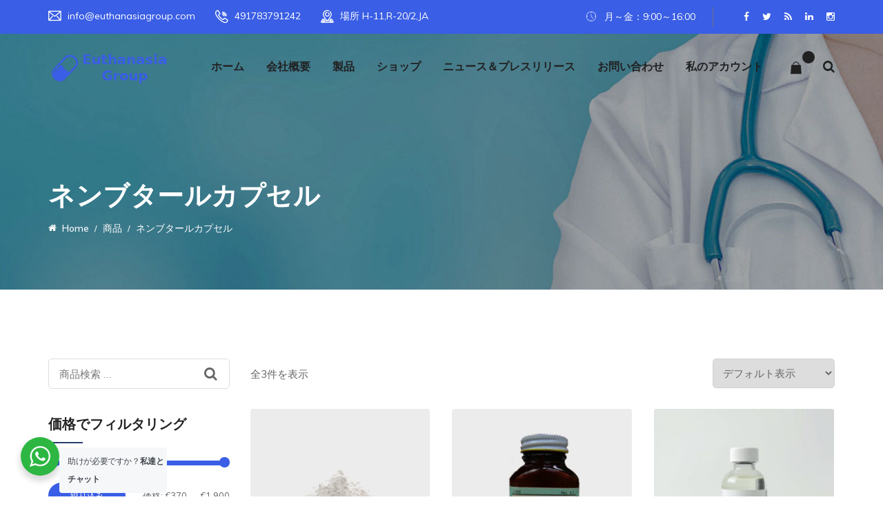

--- FILE ---
content_type: text/html; charset=UTF-8
request_url: https://www.euthanasiagroup.com/ja/product-tag/%E3%83%8D%E3%83%B3%E3%83%96%E3%82%BF%E3%83%BC%E3%83%AB%E3%82%AB%E3%83%97%E3%82%BB%E3%83%AB/
body_size: 25018
content:
<!DOCTYPE html>
<html lang="ja" prefix="og: https://ogp.me/ns#">
<head>
<meta charset="UTF-8">
<meta name="viewport" content="width=device-width, initial-scale=1">
<link rel="profile" href="https://gmpg.org/xfn/11">
	<style>img:is([sizes="auto" i], [sizes^="auto," i]) { contain-intrinsic-size: 3000px 1500px }</style>
	
<!-- Search Engine Optimization by Rank Math PRO - https://rankmath.com/ -->
<title>ネンブタールカプセル Archives - 安楽死のグループ</title>
<meta name="robots" content="index, follow, max-snippet:-1, max-video-preview:-1, max-image-preview:large"/>
<link rel="canonical" href="https://www.euthanasiagroup.com/ja/product-tag/%e3%83%8d%e3%83%b3%e3%83%96%e3%82%bf%e3%83%bc%e3%83%ab%e3%82%ab%e3%83%97%e3%82%bb%e3%83%ab/" />
<meta property="og:locale" content="ja_JP" />
<meta property="og:type" content="article" />
<meta property="og:title" content="ネンブタールカプセル Archives - 安楽死のグループ" />
<meta property="og:url" content="https://www.euthanasiagroup.com/ja/product-tag/%e3%83%8d%e3%83%b3%e3%83%96%e3%82%bf%e3%83%bc%e3%83%ab%e3%82%ab%e3%83%97%e3%82%bb%e3%83%ab/" />
<meta property="og:site_name" content="Euthanasia Group" />
<meta name="twitter:card" content="summary_large_image" />
<meta name="twitter:title" content="ネンブタールカプセル Archives - 安楽死のグループ" />
<meta name="twitter:label1" content="商品" />
<meta name="twitter:data1" content="3" />
<script type="application/ld+json" class="rank-math-schema-pro">{"@context":"https://schema.org","@graph":[{"@type":"Organization","@id":"https://www.euthanasiagroup.com/ja/#organization","name":"Euthanasia Group"},{"@type":"WebSite","@id":"https://www.euthanasiagroup.com/ja/#website","url":"https://www.euthanasiagroup.com/ja","name":"Euthanasia Group","publisher":{"@id":"https://www.euthanasiagroup.com/ja/#organization"},"inLanguage":"ja"},{"@type":"BreadcrumbList","@id":"https://www.euthanasiagroup.com/ja/product-tag/%e3%83%8d%e3%83%b3%e3%83%96%e3%82%bf%e3%83%bc%e3%83%ab%e3%82%ab%e3%83%97%e3%82%bb%e3%83%ab/#breadcrumb","itemListElement":[{"@type":"ListItem","position":"1","item":{"@id":"https://www.euthanasiagroup.com/ja","name":"Home"}},{"@type":"ListItem","position":"2","item":{"@id":"https://www.euthanasiagroup.com/ja/product-tag/%e3%83%8d%e3%83%b3%e3%83%96%e3%82%bf%e3%83%bc%e3%83%ab%e3%82%ab%e3%83%97%e3%82%bb%e3%83%ab/","name":"&ldquo;\u30cd\u30f3\u30d6\u30bf\u30fc\u30eb\u30ab\u30d7\u30bb\u30eb&rdquo;\u306b\u5546\u54c1\u3092\u30bf\u30b0\u4ed8\u3051\u3057\u307e\u3057\u305f"}}]},{"@type":"CollectionPage","@id":"https://www.euthanasiagroup.com/ja/product-tag/%e3%83%8d%e3%83%b3%e3%83%96%e3%82%bf%e3%83%bc%e3%83%ab%e3%82%ab%e3%83%97%e3%82%bb%e3%83%ab/#webpage","url":"https://www.euthanasiagroup.com/ja/product-tag/%e3%83%8d%e3%83%b3%e3%83%96%e3%82%bf%e3%83%bc%e3%83%ab%e3%82%ab%e3%83%97%e3%82%bb%e3%83%ab/","name":"\u30cd\u30f3\u30d6\u30bf\u30fc\u30eb\u30ab\u30d7\u30bb\u30eb Archives - \u5b89\u697d\u6b7b\u306e\u30b0\u30eb\u30fc\u30d7","isPartOf":{"@id":"https://www.euthanasiagroup.com/ja/#website"},"inLanguage":"ja","breadcrumb":{"@id":"https://www.euthanasiagroup.com/ja/product-tag/%e3%83%8d%e3%83%b3%e3%83%96%e3%82%bf%e3%83%bc%e3%83%ab%e3%82%ab%e3%83%97%e3%82%bb%e3%83%ab/#breadcrumb"}}]}</script>
<!-- /Rank Math WordPress SEO プラグイン -->

<link rel='dns-prefetch' href='//fonts.googleapis.com' />
<link rel='dns-prefetch' href='//hcaptcha.com' />
<link rel='preconnect' href='https://fonts.gstatic.com' crossorigin />
<link rel="alternate" type="application/rss+xml" title="安楽死のグループ &raquo; フィード" href="https://www.euthanasiagroup.com/ja/feed/" />
<link rel="alternate" type="application/rss+xml" title="安楽死のグループ &raquo; コメントフィード" href="https://www.euthanasiagroup.com/ja/comments/feed/" />
<link rel="alternate" type="application/rss+xml" title="安楽死のグループ &raquo; ネンブタールカプセル タグ のフィード" href="https://www.euthanasiagroup.com/ja/product-tag/%e3%83%8d%e3%83%b3%e3%83%96%e3%82%bf%e3%83%bc%e3%83%ab%e3%82%ab%e3%83%97%e3%82%bb%e3%83%ab/feed/" />
<script type="1e5f671a44055b06a2369039-text/javascript">
/* <![CDATA[ */
window._wpemojiSettings = {"baseUrl":"https:\/\/s.w.org\/images\/core\/emoji\/16.0.1\/72x72\/","ext":".png","svgUrl":"https:\/\/s.w.org\/images\/core\/emoji\/16.0.1\/svg\/","svgExt":".svg","source":{"concatemoji":"https:\/\/www.euthanasiagroup.com\/ja\/wp-includes\/js\/wp-emoji-release.min.js?ver=6.8.3"}};
/*! This file is auto-generated */
!function(s,n){var o,i,e;function c(e){try{var t={supportTests:e,timestamp:(new Date).valueOf()};sessionStorage.setItem(o,JSON.stringify(t))}catch(e){}}function p(e,t,n){e.clearRect(0,0,e.canvas.width,e.canvas.height),e.fillText(t,0,0);var t=new Uint32Array(e.getImageData(0,0,e.canvas.width,e.canvas.height).data),a=(e.clearRect(0,0,e.canvas.width,e.canvas.height),e.fillText(n,0,0),new Uint32Array(e.getImageData(0,0,e.canvas.width,e.canvas.height).data));return t.every(function(e,t){return e===a[t]})}function u(e,t){e.clearRect(0,0,e.canvas.width,e.canvas.height),e.fillText(t,0,0);for(var n=e.getImageData(16,16,1,1),a=0;a<n.data.length;a++)if(0!==n.data[a])return!1;return!0}function f(e,t,n,a){switch(t){case"flag":return n(e,"\ud83c\udff3\ufe0f\u200d\u26a7\ufe0f","\ud83c\udff3\ufe0f\u200b\u26a7\ufe0f")?!1:!n(e,"\ud83c\udde8\ud83c\uddf6","\ud83c\udde8\u200b\ud83c\uddf6")&&!n(e,"\ud83c\udff4\udb40\udc67\udb40\udc62\udb40\udc65\udb40\udc6e\udb40\udc67\udb40\udc7f","\ud83c\udff4\u200b\udb40\udc67\u200b\udb40\udc62\u200b\udb40\udc65\u200b\udb40\udc6e\u200b\udb40\udc67\u200b\udb40\udc7f");case"emoji":return!a(e,"\ud83e\udedf")}return!1}function g(e,t,n,a){var r="undefined"!=typeof WorkerGlobalScope&&self instanceof WorkerGlobalScope?new OffscreenCanvas(300,150):s.createElement("canvas"),o=r.getContext("2d",{willReadFrequently:!0}),i=(o.textBaseline="top",o.font="600 32px Arial",{});return e.forEach(function(e){i[e]=t(o,e,n,a)}),i}function t(e){var t=s.createElement("script");t.src=e,t.defer=!0,s.head.appendChild(t)}"undefined"!=typeof Promise&&(o="wpEmojiSettingsSupports",i=["flag","emoji"],n.supports={everything:!0,everythingExceptFlag:!0},e=new Promise(function(e){s.addEventListener("DOMContentLoaded",e,{once:!0})}),new Promise(function(t){var n=function(){try{var e=JSON.parse(sessionStorage.getItem(o));if("object"==typeof e&&"number"==typeof e.timestamp&&(new Date).valueOf()<e.timestamp+604800&&"object"==typeof e.supportTests)return e.supportTests}catch(e){}return null}();if(!n){if("undefined"!=typeof Worker&&"undefined"!=typeof OffscreenCanvas&&"undefined"!=typeof URL&&URL.createObjectURL&&"undefined"!=typeof Blob)try{var e="postMessage("+g.toString()+"("+[JSON.stringify(i),f.toString(),p.toString(),u.toString()].join(",")+"));",a=new Blob([e],{type:"text/javascript"}),r=new Worker(URL.createObjectURL(a),{name:"wpTestEmojiSupports"});return void(r.onmessage=function(e){c(n=e.data),r.terminate(),t(n)})}catch(e){}c(n=g(i,f,p,u))}t(n)}).then(function(e){for(var t in e)n.supports[t]=e[t],n.supports.everything=n.supports.everything&&n.supports[t],"flag"!==t&&(n.supports.everythingExceptFlag=n.supports.everythingExceptFlag&&n.supports[t]);n.supports.everythingExceptFlag=n.supports.everythingExceptFlag&&!n.supports.flag,n.DOMReady=!1,n.readyCallback=function(){n.DOMReady=!0}}).then(function(){return e}).then(function(){var e;n.supports.everything||(n.readyCallback(),(e=n.source||{}).concatemoji?t(e.concatemoji):e.wpemoji&&e.twemoji&&(t(e.twemoji),t(e.wpemoji)))}))}((window,document),window._wpemojiSettings);
/* ]]> */
</script>
<style id='wp-emoji-styles-inline-css' type='text/css'>

	img.wp-smiley, img.emoji {
		display: inline !important;
		border: none !important;
		box-shadow: none !important;
		height: 1em !important;
		width: 1em !important;
		margin: 0 0.07em !important;
		vertical-align: -0.1em !important;
		background: none !important;
		padding: 0 !important;
	}
</style>
<link rel='stylesheet' id='wp-block-library-css' href='https://www.euthanasiagroup.com/ja/wp-includes/css/dist/block-library/style.min.css?ver=6.8.3' type='text/css' media='all' />
<style id='classic-theme-styles-inline-css' type='text/css'>
/*! This file is auto-generated */
.wp-block-button__link{color:#fff;background-color:#32373c;border-radius:9999px;box-shadow:none;text-decoration:none;padding:calc(.667em + 2px) calc(1.333em + 2px);font-size:1.125em}.wp-block-file__button{background:#32373c;color:#fff;text-decoration:none}
</style>
<link rel='stylesheet' id='wp-components-css' href='https://www.euthanasiagroup.com/ja/wp-includes/css/dist/components/style.min.css?ver=6.8.3' type='text/css' media='all' />
<link rel='stylesheet' id='wp-preferences-css' href='https://www.euthanasiagroup.com/ja/wp-includes/css/dist/preferences/style.min.css?ver=6.8.3' type='text/css' media='all' />
<link rel='stylesheet' id='wp-block-editor-css' href='https://www.euthanasiagroup.com/ja/wp-includes/css/dist/block-editor/style.min.css?ver=6.8.3' type='text/css' media='all' />
<link rel='stylesheet' id='wp-reusable-blocks-css' href='https://www.euthanasiagroup.com/ja/wp-includes/css/dist/reusable-blocks/style.min.css?ver=6.8.3' type='text/css' media='all' />
<link rel='stylesheet' id='wp-patterns-css' href='https://www.euthanasiagroup.com/ja/wp-includes/css/dist/patterns/style.min.css?ver=6.8.3' type='text/css' media='all' />
<link rel='stylesheet' id='wp-editor-css' href='https://www.euthanasiagroup.com/ja/wp-includes/css/dist/editor/style.min.css?ver=6.8.3' type='text/css' media='all' />
<link rel='stylesheet' id='nta_whatsapp-style-css-css' href='https://www.euthanasiagroup.com/ja/wp-content/plugins/whatsapp-for-wordpress/dist/blocks.style.build.css?ver=6.8.3' type='text/css' media='all' />
<style id='global-styles-inline-css' type='text/css'>
:root{--wp--preset--aspect-ratio--square: 1;--wp--preset--aspect-ratio--4-3: 4/3;--wp--preset--aspect-ratio--3-4: 3/4;--wp--preset--aspect-ratio--3-2: 3/2;--wp--preset--aspect-ratio--2-3: 2/3;--wp--preset--aspect-ratio--16-9: 16/9;--wp--preset--aspect-ratio--9-16: 9/16;--wp--preset--color--black: #000000;--wp--preset--color--cyan-bluish-gray: #abb8c3;--wp--preset--color--white: #ffffff;--wp--preset--color--pale-pink: #f78da7;--wp--preset--color--vivid-red: #cf2e2e;--wp--preset--color--luminous-vivid-orange: #ff6900;--wp--preset--color--luminous-vivid-amber: #fcb900;--wp--preset--color--light-green-cyan: #7bdcb5;--wp--preset--color--vivid-green-cyan: #00d084;--wp--preset--color--pale-cyan-blue: #8ed1fc;--wp--preset--color--vivid-cyan-blue: #0693e3;--wp--preset--color--vivid-purple: #9b51e0;--wp--preset--gradient--vivid-cyan-blue-to-vivid-purple: linear-gradient(135deg,rgba(6,147,227,1) 0%,rgb(155,81,224) 100%);--wp--preset--gradient--light-green-cyan-to-vivid-green-cyan: linear-gradient(135deg,rgb(122,220,180) 0%,rgb(0,208,130) 100%);--wp--preset--gradient--luminous-vivid-amber-to-luminous-vivid-orange: linear-gradient(135deg,rgba(252,185,0,1) 0%,rgba(255,105,0,1) 100%);--wp--preset--gradient--luminous-vivid-orange-to-vivid-red: linear-gradient(135deg,rgba(255,105,0,1) 0%,rgb(207,46,46) 100%);--wp--preset--gradient--very-light-gray-to-cyan-bluish-gray: linear-gradient(135deg,rgb(238,238,238) 0%,rgb(169,184,195) 100%);--wp--preset--gradient--cool-to-warm-spectrum: linear-gradient(135deg,rgb(74,234,220) 0%,rgb(151,120,209) 20%,rgb(207,42,186) 40%,rgb(238,44,130) 60%,rgb(251,105,98) 80%,rgb(254,248,76) 100%);--wp--preset--gradient--blush-light-purple: linear-gradient(135deg,rgb(255,206,236) 0%,rgb(152,150,240) 100%);--wp--preset--gradient--blush-bordeaux: linear-gradient(135deg,rgb(254,205,165) 0%,rgb(254,45,45) 50%,rgb(107,0,62) 100%);--wp--preset--gradient--luminous-dusk: linear-gradient(135deg,rgb(255,203,112) 0%,rgb(199,81,192) 50%,rgb(65,88,208) 100%);--wp--preset--gradient--pale-ocean: linear-gradient(135deg,rgb(255,245,203) 0%,rgb(182,227,212) 50%,rgb(51,167,181) 100%);--wp--preset--gradient--electric-grass: linear-gradient(135deg,rgb(202,248,128) 0%,rgb(113,206,126) 100%);--wp--preset--gradient--midnight: linear-gradient(135deg,rgb(2,3,129) 0%,rgb(40,116,252) 100%);--wp--preset--font-size--small: 13px;--wp--preset--font-size--medium: 20px;--wp--preset--font-size--large: 36px;--wp--preset--font-size--x-large: 42px;--wp--preset--spacing--20: 0.44rem;--wp--preset--spacing--30: 0.67rem;--wp--preset--spacing--40: 1rem;--wp--preset--spacing--50: 1.5rem;--wp--preset--spacing--60: 2.25rem;--wp--preset--spacing--70: 3.38rem;--wp--preset--spacing--80: 5.06rem;--wp--preset--shadow--natural: 6px 6px 9px rgba(0, 0, 0, 0.2);--wp--preset--shadow--deep: 12px 12px 50px rgba(0, 0, 0, 0.4);--wp--preset--shadow--sharp: 6px 6px 0px rgba(0, 0, 0, 0.2);--wp--preset--shadow--outlined: 6px 6px 0px -3px rgba(255, 255, 255, 1), 6px 6px rgba(0, 0, 0, 1);--wp--preset--shadow--crisp: 6px 6px 0px rgba(0, 0, 0, 1);}:where(.is-layout-flex){gap: 0.5em;}:where(.is-layout-grid){gap: 0.5em;}body .is-layout-flex{display: flex;}.is-layout-flex{flex-wrap: wrap;align-items: center;}.is-layout-flex > :is(*, div){margin: 0;}body .is-layout-grid{display: grid;}.is-layout-grid > :is(*, div){margin: 0;}:where(.wp-block-columns.is-layout-flex){gap: 2em;}:where(.wp-block-columns.is-layout-grid){gap: 2em;}:where(.wp-block-post-template.is-layout-flex){gap: 1.25em;}:where(.wp-block-post-template.is-layout-grid){gap: 1.25em;}.has-black-color{color: var(--wp--preset--color--black) !important;}.has-cyan-bluish-gray-color{color: var(--wp--preset--color--cyan-bluish-gray) !important;}.has-white-color{color: var(--wp--preset--color--white) !important;}.has-pale-pink-color{color: var(--wp--preset--color--pale-pink) !important;}.has-vivid-red-color{color: var(--wp--preset--color--vivid-red) !important;}.has-luminous-vivid-orange-color{color: var(--wp--preset--color--luminous-vivid-orange) !important;}.has-luminous-vivid-amber-color{color: var(--wp--preset--color--luminous-vivid-amber) !important;}.has-light-green-cyan-color{color: var(--wp--preset--color--light-green-cyan) !important;}.has-vivid-green-cyan-color{color: var(--wp--preset--color--vivid-green-cyan) !important;}.has-pale-cyan-blue-color{color: var(--wp--preset--color--pale-cyan-blue) !important;}.has-vivid-cyan-blue-color{color: var(--wp--preset--color--vivid-cyan-blue) !important;}.has-vivid-purple-color{color: var(--wp--preset--color--vivid-purple) !important;}.has-black-background-color{background-color: var(--wp--preset--color--black) !important;}.has-cyan-bluish-gray-background-color{background-color: var(--wp--preset--color--cyan-bluish-gray) !important;}.has-white-background-color{background-color: var(--wp--preset--color--white) !important;}.has-pale-pink-background-color{background-color: var(--wp--preset--color--pale-pink) !important;}.has-vivid-red-background-color{background-color: var(--wp--preset--color--vivid-red) !important;}.has-luminous-vivid-orange-background-color{background-color: var(--wp--preset--color--luminous-vivid-orange) !important;}.has-luminous-vivid-amber-background-color{background-color: var(--wp--preset--color--luminous-vivid-amber) !important;}.has-light-green-cyan-background-color{background-color: var(--wp--preset--color--light-green-cyan) !important;}.has-vivid-green-cyan-background-color{background-color: var(--wp--preset--color--vivid-green-cyan) !important;}.has-pale-cyan-blue-background-color{background-color: var(--wp--preset--color--pale-cyan-blue) !important;}.has-vivid-cyan-blue-background-color{background-color: var(--wp--preset--color--vivid-cyan-blue) !important;}.has-vivid-purple-background-color{background-color: var(--wp--preset--color--vivid-purple) !important;}.has-black-border-color{border-color: var(--wp--preset--color--black) !important;}.has-cyan-bluish-gray-border-color{border-color: var(--wp--preset--color--cyan-bluish-gray) !important;}.has-white-border-color{border-color: var(--wp--preset--color--white) !important;}.has-pale-pink-border-color{border-color: var(--wp--preset--color--pale-pink) !important;}.has-vivid-red-border-color{border-color: var(--wp--preset--color--vivid-red) !important;}.has-luminous-vivid-orange-border-color{border-color: var(--wp--preset--color--luminous-vivid-orange) !important;}.has-luminous-vivid-amber-border-color{border-color: var(--wp--preset--color--luminous-vivid-amber) !important;}.has-light-green-cyan-border-color{border-color: var(--wp--preset--color--light-green-cyan) !important;}.has-vivid-green-cyan-border-color{border-color: var(--wp--preset--color--vivid-green-cyan) !important;}.has-pale-cyan-blue-border-color{border-color: var(--wp--preset--color--pale-cyan-blue) !important;}.has-vivid-cyan-blue-border-color{border-color: var(--wp--preset--color--vivid-cyan-blue) !important;}.has-vivid-purple-border-color{border-color: var(--wp--preset--color--vivid-purple) !important;}.has-vivid-cyan-blue-to-vivid-purple-gradient-background{background: var(--wp--preset--gradient--vivid-cyan-blue-to-vivid-purple) !important;}.has-light-green-cyan-to-vivid-green-cyan-gradient-background{background: var(--wp--preset--gradient--light-green-cyan-to-vivid-green-cyan) !important;}.has-luminous-vivid-amber-to-luminous-vivid-orange-gradient-background{background: var(--wp--preset--gradient--luminous-vivid-amber-to-luminous-vivid-orange) !important;}.has-luminous-vivid-orange-to-vivid-red-gradient-background{background: var(--wp--preset--gradient--luminous-vivid-orange-to-vivid-red) !important;}.has-very-light-gray-to-cyan-bluish-gray-gradient-background{background: var(--wp--preset--gradient--very-light-gray-to-cyan-bluish-gray) !important;}.has-cool-to-warm-spectrum-gradient-background{background: var(--wp--preset--gradient--cool-to-warm-spectrum) !important;}.has-blush-light-purple-gradient-background{background: var(--wp--preset--gradient--blush-light-purple) !important;}.has-blush-bordeaux-gradient-background{background: var(--wp--preset--gradient--blush-bordeaux) !important;}.has-luminous-dusk-gradient-background{background: var(--wp--preset--gradient--luminous-dusk) !important;}.has-pale-ocean-gradient-background{background: var(--wp--preset--gradient--pale-ocean) !important;}.has-electric-grass-gradient-background{background: var(--wp--preset--gradient--electric-grass) !important;}.has-midnight-gradient-background{background: var(--wp--preset--gradient--midnight) !important;}.has-small-font-size{font-size: var(--wp--preset--font-size--small) !important;}.has-medium-font-size{font-size: var(--wp--preset--font-size--medium) !important;}.has-large-font-size{font-size: var(--wp--preset--font-size--large) !important;}.has-x-large-font-size{font-size: var(--wp--preset--font-size--x-large) !important;}
:where(.wp-block-post-template.is-layout-flex){gap: 1.25em;}:where(.wp-block-post-template.is-layout-grid){gap: 1.25em;}
:where(.wp-block-columns.is-layout-flex){gap: 2em;}:where(.wp-block-columns.is-layout-grid){gap: 2em;}
:root :where(.wp-block-pullquote){font-size: 1.5em;line-height: 1.6;}
</style>
<link rel='stylesheet' id='cl-style-css' href='https://www.euthanasiagroup.com/ja/wp-content/plugins/cl_pricetable/css/cl_price_table.css?ver=6.8.3' type='text/css' media='all' />
<link rel='stylesheet' id='cl-style1-css' href='https://www.euthanasiagroup.com/ja/wp-content/plugins/cl_pricetable/css/hover-min.css?ver=6.8.3' type='text/css' media='all' />
<link rel='stylesheet' id='cl-style2-css' href='https://www.euthanasiagroup.com/ja/wp-content/plugins/cl_pricetable/css/font-awesome.min.css?ver=6.8.3' type='text/css' media='all' />
<link rel='stylesheet' id='cl-style-clt-css' href='https://www.euthanasiagroup.com/ja/wp-content/plugins/cl_testimonial/css/style.css?ver=6.8.3' type='text/css' media='all' />
<link rel='stylesheet' id='cl-style1-clt-css' href='https://www.euthanasiagroup.com/ja/wp-content/plugins/cl_testimonial/css/hover-min.css?ver=6.8.3' type='text/css' media='all' />
<link rel='stylesheet' id='cl-style2-clt-css' href='https://www.euthanasiagroup.com/ja/wp-content/plugins/cl_testimonial/css/font-awesome.min.css?ver=6.8.3' type='text/css' media='all' />
<link rel='stylesheet' id='cl-style3-clt-css' href='https://www.euthanasiagroup.com/ja/wp-content/plugins/cl_testimonial/css/slick.css?ver=6.8.3' type='text/css' media='all' />
<link rel='stylesheet' id='cl-style4-clt-css' href='https://www.euthanasiagroup.com/ja/wp-content/plugins/cl_testimonial/css/slick-theme.css?ver=6.8.3' type='text/css' media='all' />
<link rel='stylesheet' id='contact-form-7-css' href='https://www.euthanasiagroup.com/ja/wp-content/plugins/contact-form-7/includes/css/styles.css?ver=6.1.1' type='text/css' media='all' />
<link rel='stylesheet' id='woocommerce-layout-css' href='https://www.euthanasiagroup.com/ja/wp-content/plugins/woocommerce/assets/css/woocommerce-layout.css?ver=10.0.5' type='text/css' media='all' />
<link rel='stylesheet' id='woocommerce-smallscreen-css' href='https://www.euthanasiagroup.com/ja/wp-content/plugins/woocommerce/assets/css/woocommerce-smallscreen.css?ver=10.0.5' type='text/css' media='only screen and (max-width: 768px)' />
<link rel='stylesheet' id='woocommerce-general-css' href='https://www.euthanasiagroup.com/ja/wp-content/plugins/woocommerce/assets/css/woocommerce.css?ver=10.0.5' type='text/css' media='all' />
<style id='woocommerce-inline-inline-css' type='text/css'>
.woocommerce form .form-row .required { visibility: visible; }
</style>
<link rel='stylesheet' id='nta-css-popup-css' href='https://www.euthanasiagroup.com/ja/wp-content/plugins/whatsapp-for-wordpress/assets/css/style.css?ver=6.8.3' type='text/css' media='all' />
<link rel='stylesheet' id='brands-styles-css' href='https://www.euthanasiagroup.com/ja/wp-content/plugins/woocommerce/assets/css/brands.css?ver=10.0.5' type='text/css' media='all' />
<link rel='stylesheet' id='boostrap-css' href='https://www.euthanasiagroup.com/ja/wp-content/themes/finoptis/assets/css/bootstrap.min.css?ver=6.8.3' type='text/css' media='all' />
<link rel='stylesheet' id='font-awesome-css' href='https://www.euthanasiagroup.com/ja/wp-content/themes/finoptis/assets/css/font-awesome.min.css?ver=6.8.3' type='text/css' media='all' />
<link rel='stylesheet' id='ico-font-css' href='https://www.euthanasiagroup.com/ja/wp-content/themes/finoptis/assets/css/icofont.css?ver=6.8.3' type='text/css' media='all' />
<link rel='stylesheet' id='flaticon-css' href='https://www.euthanasiagroup.com/ja/wp-content/themes/finoptis/assets/css/flaticon.css?ver=6.8.3' type='text/css' media='all' />
<link rel='stylesheet' id='lineicon-css' href='https://www.euthanasiagroup.com/ja/wp-content/themes/finoptis/assets/css/lineicons.css?ver=6.8.3' type='text/css' media='all' />
<link rel='stylesheet' id='owl-carousel-css' href='https://www.euthanasiagroup.com/ja/wp-content/themes/finoptis/assets/css/owl.carousel.css?ver=6.8.3' type='text/css' media='all' />
<link rel='stylesheet' id='slick-css' href='https://www.euthanasiagroup.com/ja/wp-content/themes/finoptis/assets/css/slick.css?ver=6.8.3' type='text/css' media='all' />
<link rel='stylesheet' id='type-writter-css' href='https://www.euthanasiagroup.com/ja/wp-content/themes/finoptis/assets/css/type-writter.css?ver=6.8.3' type='text/css' media='all' />
<link rel='stylesheet' id='magnific-popup-css' href='https://www.euthanasiagroup.com/ja/wp-content/themes/finoptis/assets/css/magnific-popup.css?ver=6.8.3' type='text/css' media='all' />
<link rel='stylesheet' id='finoptis-style-default-css' href='https://www.euthanasiagroup.com/ja/wp-content/themes/finoptis/assets/css/default.css?ver=6.8.3' type='text/css' media='all' />
<link rel='stylesheet' id='finoptis-style-responsive-css' href='https://www.euthanasiagroup.com/ja/wp-content/themes/finoptis/assets/css/responsive.css?ver=6.8.3' type='text/css' media='all' />
<link rel='stylesheet' id='finoptis-style-css' href='https://www.euthanasiagroup.com/ja/wp-content/themes/finoptis-child/style.css?ver=6.8.3' type='text/css' media='all' />
<link rel='stylesheet' id='studio-fonts-css' href='//fonts.googleapis.com/css?family=Poppins%7CMuli%3A300%2C400%2C400i%2C500%2C600%2C700%2C800%2C900%26amp%3Bsubset%3Dlatin-ext&#038;ver=1.0.0' type='text/css' media='all' />
<link rel='stylesheet' id='dhvc-form-font-awesome-css' href='https://www.euthanasiagroup.com/ja/wp-content/plugins/dhvc-form/assets/fonts/font-awesome/css/font-awesome.min.css?ver=4.1.0' type='text/css' media='all' />
<link rel='stylesheet' id='dhvc-form-css' href='https://www.euthanasiagroup.com/ja/wp-content/plugins/dhvc-form/assets/css/style.css?ver=2.2.42' type='text/css' media='all' />
<link rel='stylesheet' id='childstyle-css' href='https://www.euthanasiagroup.com/ja/wp-content/themes/finoptis/style.css?ver=6.8.3' type='text/css' media='all' />
<link rel="preload" as="style" href="https://fonts.googleapis.com/css?family=Muli:400,600%7CPoppins:100,200,300,400,500,600,700,800,900,100italic,200italic,300italic,400italic,500italic,600italic,700italic,800italic,900italic&#038;display=swap&#038;ver=1603144272" /><script src="/cdn-cgi/scripts/7d0fa10a/cloudflare-static/rocket-loader.min.js" data-cf-settings="1e5f671a44055b06a2369039-|49"></script><link rel="stylesheet" href="https://fonts.googleapis.com/css?family=Muli:400,600%7CPoppins:100,200,300,400,500,600,700,800,900,100italic,200italic,300italic,400italic,500italic,600italic,700italic,800italic,900italic&#038;display=swap&#038;ver=1603144272" media="print" onload="this.media='all'"><noscript><link rel="stylesheet" href="https://fonts.googleapis.com/css?family=Muli:400,600%7CPoppins:100,200,300,400,500,600,700,800,900,100italic,200italic,300italic,400italic,500italic,600italic,700italic,800italic,900italic&#038;display=swap&#038;ver=1603144272" /></noscript><script type="1e5f671a44055b06a2369039-text/javascript" src="https://www.euthanasiagroup.com/ja/wp-includes/js/jquery/jquery.min.js?ver=3.7.1" id="jquery-core-js"></script>
<script type="1e5f671a44055b06a2369039-text/javascript" src="https://www.euthanasiagroup.com/ja/wp-includes/js/jquery/jquery-migrate.min.js?ver=3.4.1" id="jquery-migrate-js"></script>
<script type="1e5f671a44055b06a2369039-text/javascript" src="https://www.euthanasiagroup.com/ja/wp-content/plugins/woocommerce/assets/js/jquery-blockui/jquery.blockUI.min.js?ver=2.7.0-wc.10.0.5" id="jquery-blockui-js" data-wp-strategy="defer"></script>
<script type="1e5f671a44055b06a2369039-text/javascript" id="wc-add-to-cart-js-extra">
/* <![CDATA[ */
var wc_add_to_cart_params = {"ajax_url":"\/ja\/wp-admin\/admin-ajax.php","wc_ajax_url":"\/ja\/?wc-ajax=%%endpoint%%","i18n_view_cart":"\u304a\u8cb7\u3044\u7269\u30ab\u30b4\u3092\u8868\u793a","cart_url":"https:\/\/www.euthanasiagroup.com\/ja\/%e3%82%ab%e3%83%bc%e3%83%88\/","is_cart":"","cart_redirect_after_add":"no"};
/* ]]> */
</script>
<script type="1e5f671a44055b06a2369039-text/javascript" src="https://www.euthanasiagroup.com/ja/wp-content/plugins/woocommerce/assets/js/frontend/add-to-cart.min.js?ver=10.0.5" id="wc-add-to-cart-js" data-wp-strategy="defer"></script>
<script type="1e5f671a44055b06a2369039-text/javascript" src="https://www.euthanasiagroup.com/ja/wp-content/plugins/woocommerce/assets/js/js-cookie/js.cookie.min.js?ver=2.1.4-wc.10.0.5" id="js-cookie-js" defer="defer" data-wp-strategy="defer"></script>
<script type="1e5f671a44055b06a2369039-text/javascript" id="woocommerce-js-extra">
/* <![CDATA[ */
var woocommerce_params = {"ajax_url":"\/ja\/wp-admin\/admin-ajax.php","wc_ajax_url":"\/ja\/?wc-ajax=%%endpoint%%","i18n_password_show":"\u30d1\u30b9\u30ef\u30fc\u30c9\u3092\u8868\u793a","i18n_password_hide":"\u30d1\u30b9\u30ef\u30fc\u30c9\u3092\u96a0\u3059"};
/* ]]> */
</script>
<script type="1e5f671a44055b06a2369039-text/javascript" src="https://www.euthanasiagroup.com/ja/wp-content/plugins/woocommerce/assets/js/frontend/woocommerce.min.js?ver=10.0.5" id="woocommerce-js" defer="defer" data-wp-strategy="defer"></script>
<script type="1e5f671a44055b06a2369039-text/javascript" id="nta-js-popup-js-extra">
/* <![CDATA[ */
var ntawaAjax = {"url":"https:\/\/www.euthanasiagroup.com\/ja\/wp-admin\/admin-ajax.php"};
/* ]]> */
</script>
<script type="1e5f671a44055b06a2369039-text/javascript" src="https://www.euthanasiagroup.com/ja/wp-content/plugins/whatsapp-for-wordpress/assets/js/main.js?ver=6.8.3" id="nta-js-popup-js"></script>
<script type="1e5f671a44055b06a2369039-text/javascript" src="https://www.euthanasiagroup.com/ja/wp-content/plugins/js_composer/assets/js/vendors/woocommerce-add-to-cart.js?ver=6.1" id="vc_woocommerce-add-to-cart-js-js"></script>
<link rel="https://api.w.org/" href="https://www.euthanasiagroup.com/ja/wp-json/" /><link rel="alternate" title="JSON" type="application/json" href="https://www.euthanasiagroup.com/ja/wp-json/wp/v2/product_tag/91" /><link rel="EditURI" type="application/rsd+xml" title="RSD" href="https://www.euthanasiagroup.com/ja/xmlrpc.php?rsd" />
<meta name="generator" content="WordPress 6.8.3" />
<link rel="alternate" href="https://www.euthanasiagroup.com/ja/product-tag/%e3%83%8d%e3%83%b3%e3%83%96%e3%82%bf%e3%83%bc%e3%83%ab%e3%82%ab%e3%83%97%e3%82%bb%e3%83%ab/" hreflang="x-default" />
<meta name="generator" content="Redux 4.5.7" />        <style>
            .wa__stt_offline{
                pointer-events: none;
            }

            .wa__button_text_only_me .wa__btn_txt{
                padding-top: 16px !important;
                padding-bottom: 15px !important;
            }

            .wa__popup_content_item .wa__cs_img_wrap{
                width: 48px;
                height: 48px;
            }

            .wa__popup_chat_box .wa__popup_heading{
                background: #2db742;
            }

            .wa__btn_popup .wa__btn_popup_icon{
                background: #2db742;
            }

            .wa__popup_chat_box .wa__stt{
                border-left: 2px solid  #2db742;
            }

            .wa__popup_chat_box .wa__popup_heading .wa__popup_title{
                color: #fff;
            }

            .wa__popup_chat_box .wa__popup_heading .wa__popup_intro{
                color: #fff;
                opacity: 0.8;
            }

            .wa__popup_chat_box .wa__popup_heading .wa__popup_intro strong{

            }

                            .wa__btn_popup{
                    left: 30px;
                    right: unset;
                }

                .wa__btn_popup .wa__btn_popup_txt{
                    left: 100%;
                }

                .wa__popup_chat_box{
                    left: 25px;
                }
            
        </style>

        <style>
.h-captcha{position:relative;display:block;margin-bottom:2rem;padding:0;clear:both}.h-captcha[data-size="normal"]{width:303px;height:78px}.h-captcha[data-size="compact"]{width:164px;height:144px}.h-captcha[data-size="invisible"]{display:none}.h-captcha::before{content:'';display:block;position:absolute;top:0;left:0;background:url(https://www.euthanasiagroup.com/ja/wp-content/plugins/hcaptcha-for-forms-and-more/assets/images/hcaptcha-div-logo.svg) no-repeat;border:1px solid #fff0;border-radius:4px}.h-captcha[data-size="normal"]::before{width:300px;height:74px;background-position:94% 28%}.h-captcha[data-size="compact"]::before{width:156px;height:136px;background-position:50% 79%}.h-captcha[data-theme="light"]::before,body.is-light-theme .h-captcha[data-theme="auto"]::before,.h-captcha[data-theme="auto"]::before{background-color:#fafafa;border:1px solid #e0e0e0}.h-captcha[data-theme="dark"]::before,body.is-dark-theme .h-captcha[data-theme="auto"]::before,html.wp-dark-mode-active .h-captcha[data-theme="auto"]::before,html.drdt-dark-mode .h-captcha[data-theme="auto"]::before{background-image:url(https://www.euthanasiagroup.com/ja/wp-content/plugins/hcaptcha-for-forms-and-more/assets/images/hcaptcha-div-logo-white.svg);background-repeat:no-repeat;background-color:#333;border:1px solid #f5f5f5}@media (prefers-color-scheme:dark){.h-captcha[data-theme="auto"]::before{background-image:url(https://www.euthanasiagroup.com/ja/wp-content/plugins/hcaptcha-for-forms-and-more/assets/images/hcaptcha-div-logo-white.svg);background-repeat:no-repeat;background-color:#333;border:1px solid #f5f5f5}}.h-captcha[data-theme="custom"]::before{background-color:initial}.h-captcha[data-size="invisible"]::before{display:none}.h-captcha iframe{position:relative}div[style*="z-index: 2147483647"] div[style*="border-width: 11px"][style*="position: absolute"][style*="pointer-events: none"]{border-style:none}
</style>
	<noscript><style>.woocommerce-product-gallery{ opacity: 1 !important; }</style></noscript>
	
<style type="text/css" id="breadcrumb-trail-css">.breadcrumbs .trail-browse,.breadcrumbs .trail-items,.breadcrumbs .trail-items li {display: inline-block;margin:0;padding: 0;border:none;background:transparent;text-indent: 0;}.breadcrumbs .trail-browse {font-size: inherit;font-style:inherit;font-weight: inherit;color: inherit;}.breadcrumbs .trail-items {list-style: none;}.trail-items li::after {content: "\002F";padding: 0 0.5em;}.trail-items li:last-of-type::after {display: none;}</style>
<meta name="generator" content="Powered by WPBakery Page Builder - drag and drop page builder for WordPress."/>
<meta name="generator" content="Powered by Slider Revolution 6.7.29 - responsive, Mobile-Friendly Slider Plugin for WordPress with comfortable drag and drop interface." />
<style>
span[data-name="hcap-cf7"] .h-captcha{margin-bottom:0}span[data-name="hcap-cf7"]~input[type="submit"],span[data-name="hcap-cf7"]~button[type="submit"]{margin-top:2rem}
</style>
<style>
.woocommerce-form-login .h-captcha{margin-top:2rem}
</style>
<style>
.woocommerce-ResetPassword .h-captcha{margin-top:.5rem}
</style>
<style>
.woocommerce-form-register .h-captcha{margin-top:2rem}
</style>
<link rel="icon" href="https://www.euthanasiagroup.com/ja/wp-content/uploads/sites/7/2020/09/cropped-fev-32x32.png" sizes="32x32" />
<link rel="icon" href="https://www.euthanasiagroup.com/ja/wp-content/uploads/sites/7/2020/09/cropped-fev-192x192.png" sizes="192x192" />
<link rel="apple-touch-icon" href="https://www.euthanasiagroup.com/ja/wp-content/uploads/sites/7/2020/09/cropped-fev-180x180.png" />
<meta name="msapplication-TileImage" content="https://www.euthanasiagroup.com/ja/wp-content/uploads/sites/7/2020/09/cropped-fev-270x270.png" />
<script type="1e5f671a44055b06a2369039-text/javascript">function setREVStartSize(e){
			//window.requestAnimationFrame(function() {
				window.RSIW = window.RSIW===undefined ? window.innerWidth : window.RSIW;
				window.RSIH = window.RSIH===undefined ? window.innerHeight : window.RSIH;
				try {
					var pw = document.getElementById(e.c).parentNode.offsetWidth,
						newh;
					pw = pw===0 || isNaN(pw) || (e.l=="fullwidth" || e.layout=="fullwidth") ? window.RSIW : pw;
					e.tabw = e.tabw===undefined ? 0 : parseInt(e.tabw);
					e.thumbw = e.thumbw===undefined ? 0 : parseInt(e.thumbw);
					e.tabh = e.tabh===undefined ? 0 : parseInt(e.tabh);
					e.thumbh = e.thumbh===undefined ? 0 : parseInt(e.thumbh);
					e.tabhide = e.tabhide===undefined ? 0 : parseInt(e.tabhide);
					e.thumbhide = e.thumbhide===undefined ? 0 : parseInt(e.thumbhide);
					e.mh = e.mh===undefined || e.mh=="" || e.mh==="auto" ? 0 : parseInt(e.mh,0);
					if(e.layout==="fullscreen" || e.l==="fullscreen")
						newh = Math.max(e.mh,window.RSIH);
					else{
						e.gw = Array.isArray(e.gw) ? e.gw : [e.gw];
						for (var i in e.rl) if (e.gw[i]===undefined || e.gw[i]===0) e.gw[i] = e.gw[i-1];
						e.gh = e.el===undefined || e.el==="" || (Array.isArray(e.el) && e.el.length==0)? e.gh : e.el;
						e.gh = Array.isArray(e.gh) ? e.gh : [e.gh];
						for (var i in e.rl) if (e.gh[i]===undefined || e.gh[i]===0) e.gh[i] = e.gh[i-1];
											
						var nl = new Array(e.rl.length),
							ix = 0,
							sl;
						e.tabw = e.tabhide>=pw ? 0 : e.tabw;
						e.thumbw = e.thumbhide>=pw ? 0 : e.thumbw;
						e.tabh = e.tabhide>=pw ? 0 : e.tabh;
						e.thumbh = e.thumbhide>=pw ? 0 : e.thumbh;
						for (var i in e.rl) nl[i] = e.rl[i]<window.RSIW ? 0 : e.rl[i];
						sl = nl[0];
						for (var i in nl) if (sl>nl[i] && nl[i]>0) { sl = nl[i]; ix=i;}
						var m = pw>(e.gw[ix]+e.tabw+e.thumbw) ? 1 : (pw-(e.tabw+e.thumbw)) / (e.gw[ix]);
						newh =  (e.gh[ix] * m) + (e.tabh + e.thumbh);
					}
					var el = document.getElementById(e.c);
					if (el!==null && el) el.style.height = newh+"px";
					el = document.getElementById(e.c+"_wrapper");
					if (el!==null && el) {
						el.style.height = newh+"px";
						el.style.display = "block";
					}
				} catch(e){
					console.log("Failure at Presize of Slider:" + e)
				}
			//});
		  };</script>

<!-- Typography -->



<style>

			.footer-bottom{
			background:#1b338d !important;
		}
		
	body{
		background:#FFFFFF !important;
		color:#666666 !important;
		font-family: Muli !important;    
	    font-size: 15px !important;	
	}

	.services-style-5 .services-item{
		box-shadow: 0 0 0 20px rgba(33, 33, 33, 0.4), inset 0 0 3px rgba(255, 255, 255, 0.2);
	}


			.rs-breadcrumbs{
			background:#212121;			
		}
	
			.rs-breadcrumbs .page-title,
		.rs-breadcrumbs ul li *,
		.rs-breadcrumbs ul li.trail-begin a:before,
		.rs-breadcrumbs ul li{
			color:#FFFFFF !important;			
		}
	
			.rs-breadcrumbs .breadcrumbs-inner{
			padding:75px;			
	}
	
			.menu-area .navbar ul li{
			padding-left:14px;	
			padding-right:14px;			
	}
		
	
		
	h1{
		color:#303745 !important;
		font-family:Poppins!important;
		font-size:38px!important;
				font-weight:700!important;
				
					line-height:48px!important;
				
	}
	h2{
		color:#303745; 
		font-family:Poppins!important;
		font-size:32px;
				font-weight:700!important;
				
					line-height:42px			}
	h3{
		color:#303745 ;
		font-family:Poppins!important;
		font-size:24px;
				
					line-height:32px!important;
			}
	h4{
		color:#303745;
		font-family:Poppins!important;
		font-size:22px;
				font-weight:500!important;
				
					line-height:30px!important;
				
	}
	h5{
		color:#303745;
		font-family:Poppins!important;
		font-size:18px;
				font-weight:500!important;
				
					line-height:27px!important;
			}
	h6{
		color:#303745 ;
		font-family:Poppins!important;
		font-size:16px;
				font-weight:500!important;
				
					line-height:20px!important;
			}


	.menu-area .navbar ul li > a{
		font-weight:600;
		font-family:Muli;
	}

	#rs-header .toolbar-area .toolbar-contact ul.rs-contact-info li,
	#rs-header .toolbar-area .toolbar-contact ul.rs-contact-info li i,
	#rs-header .toolbar-area .toolbar-contact ul li, #rs-header .toolbar-area{
		color:#FFFFFF;
	}


	#rs-header .toolbar-area .toolbar-contact ul.rs-contact-info li a,
	#rs-header .toolbar-area .toolbar-contact ul li a,
	#rs-header .toolbar-area .toolbar-sl-share ul li a i{
		color:#FFFFFF;
	}

	#rs-header .toolbar-area .toolbar-contact ul.rs-contact-info li a:hover,
	#rs-header .toolbar-area .toolbar-contact ul li a:hover, 
	#rs-header .toolbar-area .toolbar-sl-share ul li a i:hover{
		color:#212121;
	}
	#rs-header .toolbar-area{
		background:#3A5EE5;
	}

	.menu-sticky.sticky .menu-area .navbar ul > li.current-menu-ancestor > a,
	.menu-sticky.sticky .menu-area .navbar ul > li.current_page_item > a,
	.mobile-menu-container div ul > li.current_page_parent > a,
	#rs-header.header-transparent .menu-area .navbar ul li.current-menu-ancestor a, 
	#rs-header.header-transparent .menu-area .navbar ul li.current_page_item a,
	#rs-header.header-style5 .menu-area .navbar ul > li.current-menu-ancestor > a, 
	#rs-header.header-style5 .menu-area .navbar ul > li.current_page_item > a,
	.menu-area .navbar ul.menu > li.current_page_item > a,
	#rs-header.header-style-4 .menu-sticky.sticky .menu-area .menu > li.current-menu-ancestor > a,
	.menu-area .navbar ul.menu > li.current-menu-ancestor > a,
	#rs-header.header-style5 .header-inner .menu-area .navbar ul > li.current-menu-ancestor > a,
	#rs-header.header-style5 .header-inner.menu-sticky.sticky .menu-area .navbar ul > li.current-menu-ancestor > a,
	#rs-header.header-style-4 .menu-area .menu > li.current-menu-ancestor > a
	{
		color: #3A5EE5 !important;
	}
	.menu-area .navbar ul:not(.sub-menu) > li > a{
		font-size: 16px !important;
	}

	.menu-area .navbar ul li:hover > a,
	#rs-header .menu-sticky.sticky .menu-area .navbar ul li:hover > a,
	#rs-header.header-style1 .menu-sticky.sticky .menu-area .navbar ul li:hover > a,
	.mobile-menu-container div ul li a:hover,
	#rs-header.header-style-4 .menu-sticky.sticky .menu-area .navbar ul li:hover > a,
	#rs-header.header-style5 .header-inner .menu-area .navbar ul li:hover > a,
	#rs-header.header-style5 .header-inner.menu-sticky.sticky .menu-area .navbar ul li:hover > a,
	#rs-header.header-style-4 .menu-area .menu li:hover > a
	{
		color: #3A5EE5;
	}

	.menu-area .navbar ul li a,
	#rs-header .menu-responsive .sidebarmenu-search .sticky_search,
	#rs-header .menu-sticky.sticky .menu-area .navbar ul li a,
	#rs-header.header-style5 .header-inner.menu-sticky.sticky .menu-area .navbar ul li a,
	.menu-cart-area i, #rs-header.header-transparent .menu-area.dark .menu-cart-area i,
	#rs-header .menu-sticky.sticky .menu-area .navbar ul li a
	{
		color: #212121; 
	}

	#rs-header.header-transparent .menu-area.dark .navbar ul.menu > li.current_page_item > a::before, 
	#rs-header.header-transparent .menu-area.dark .navbar ul.menu > li.current_page_item > a::after, 
	#rs-header.header-transparent .menu-area.dark .navbar ul.menu > li > a::before,
	#rs-header.header-transparent .menu-area.dark .navbar ul.menu > li > a::after,
	#rs-header.header-transparent .menu-area.dark .navbar ul.menu > li > a,
	.breadcrumbs-inner.bread-dark h1,
	.rs-breadcrumbs .breadcrumbs-inner.bread-dark .trail-items li::after,
	.rs-breadcrumbs .breadcrumbs-inner.bread-dark ul li.trail-begin a::before,
	.rs-breadcrumbs .breadcrumbs-inner.bread-dark ul li *,
	#rs-header.header-transparent .menu-area.dark .menu-responsive .sidebarmenu-search .sticky_search .fa
	{
		color: #212121 !important;
	}

	.header-style1 .menu-cart-area span.icon-num, 
	.header-style3 .menu-cart-area span.icon-num
	{
		background: #212121 !important;
	}


	#rs-header.header-transparent .menu-area.dark ul.offcanvas-icon .nav-link-container .nav-menu-link span{
		background: #212121 !important;
	}

	#rs-header.header-transparent .menu-area.dark ul.sidenav.offcanvas-icon .nav-link-container .nav-menu-link span{
		background: #fff !important;
	}

	ul.offcanvas-icon .nav-link-container .nav-menu-link span{
		background: #212121;
	}
	
			#rs-header.header-transparent .menu-area .navbar ul li a, #rs-header.header-transparent .menu-cart-area i,
		#rs-header.header-transparent .menu-responsive .sidebarmenu-search .sticky_search .fa,
		#rs-header.header-transparent .menu-area.dark .navbar ul > li > a,
		#rs-header.header-style5 .header-inner .menu-area .navbar ul li a,
		#rs-header.header-transparent .menu-area .navbar ul li:hover > a,
		#rs-header.header-style5 .menu-responsive .sidebarmenu-search .sticky_search,
		#rs-header.header-style5 .menu-cart-area i{
			color:#212122 
	}
	
			.header-transparent .menu-cart-area span.icon-num, 
		.header-style-4 .menu-cart-area span.icon-num, 
		.header-style5 .menu-cart-area span.icon-num
		{
			background: #212122 !important;
		}
	
			.header-transparent .sticky .menu-cart-area span.icon-num, 
		.header-style-4 .sticky .menu-cart-area span.icon-num, 
		.header-style5 .sticky .menu-cart-area span.icon-num
		{
			background: #3A5EE5 !important;
		}
	
	
	

			#rs-header.header-transparent .menu-area.dark ul.offcanvas-icon .nav-link-container .nav-menu-link span{
			background:#212122 
		}
	

			#rs-header.header-transparent .menu-area .navbar ul > li > a:hover,
		#rs-header.header-transparent .menu-area .navbar ul li:hover > a,
		#rs-header.header-transparent .menu-area.dark .navbar ul > li:hover > a{
			color:#3A5EE5 
		}
	
			#rs-header.header-transparent .menu-area .navbar ul > li.current_page_item > a,
		#rs-header.header-transparent .menu-area .navbar ul > li.current-menu-ancestor > a,
		#rs-header.header-style-4 .menu-area .menu > li.current_page_item > a{
			color:#3A5EE5 !important; 
		}
	
	#rs-header.header-transparent .menu-area .navbar ul.menu > li.current_page_item > a::before,
	#rs-header.header-transparent .menu-sticky.sticky .menu-area .navbar ul > li.current-menu-ancestor > a,
	#rs-header.header-transparent .menu-area .navbar ul.menu > li > a::before,
	#rs-header.header-transparent .menu-sticky.sticky .menu-area .navbar ul.menu > li.current_page_item > a::before, 
	#rs-header.header-transparent .menu-sticky.sticky .menu-area .navbar ul.menu > li > a::before, 
	#rs-header.header-transparent .menu-sticky.sticky .menu-area .navbar ul.menu > li.current_page_item > a::after, 
	#rs-header.header-transparent .menu-sticky.sticky .menu-area .navbar ul.menu > li > a::after,
	#rs-header.header-transparent .menu-area .navbar ul.menu > li.current_page_item > a::after, 
	#rs-header.header-transparent .menu-area .navbar ul.menu > li > a::after{
		color:#3A5EE5 !important; 
	}

			
		#rs-header.header-transparent ul.offcanvas-icon .nav-link-container .nav-menu-link span,
		#rs-header.header-style5 .menu-responsive ul.offcanvas-icon .nav-link-container .nav-menu-link span{
			background:#212122 
		}
	
			.menu-area .navbar ul li .sub-menu li a,
		#rs-header .menu-area .navbar ul li.mega ul li a,
		#rs-header.header-transparent .menu-area .navbar ul li .sub-menu li.current-menu-ancestor > a,
		#rs-header.header-transparent .menu-area .navbar ul li.current-menu-ancestor li a{
			color:#212121 !important;
		}
	
			.menu-area .navbar ul li ul.sub-menu li.current_page_item > a,
		.menu-area .navbar ul li .sub-menu li a:hover,
		#rs-header .menu-area .navbar ul li.mega ul li a:hover,
		.menu-area .navbar ul li ul.sub-menu li:hover > a,
		#rs-header.header-style5 .header-inner .menu-area .navbar ul li .sub-menu li:hover > a,
		#rs-header.header-transparent .menu-area .navbar ul li .sub-menu li:hover > a,
		#rs-header.header-style-4 .menu-area .menu .sub-menu li:hover > a,
		#rs-header.header-style3 .menu-area .navbar ul li .sub-menu li:hover > a,
		#rs-header .menu-area .navbar ul li.mega ul li.current-menu-item a,
		.menu-sticky.sticky .menu-area .navbar ul li ul li a:hover,
		#rs-header.header-transparent .menu-area .navbar ul li .sub-menu li.current-menu-ancestor > a, #rs-header.header-transparent .menu-area .navbar ul li .sub-menu li.current_page_item > a,
		#rs-header.header-transparent .menu-area .navbar ul li.current-menu-ancestor li a:hover{
			color:#3A5EE5 !important;
		}
	


			.menu-area .navbar ul li .sub-menu{
			background:#FFFFFF;
		}
	

			#rs-header .toolbar-area .toolbar-contact ul li,
		#rs-header .toolbar-area .toolbar-sl-share ul li a i:before{
			font-size:14px;
		}
	
	


			.footer-bottom{
			border-color:#2e428c;
		}
	

			.rs-footer, .rs-footer h3, .rs-footer a, 
		.rs-footer .fa-ul li a, 
		.rs-footer .widget.widget_nav_menu ul li a,
		.rs-footer .widget ul li .fa{
			font-size:14px;
		}
	
			.rs-footer h3, .rs-footer .footer-top h3.footer-title{
			font-size:22px;
		}
	
			.rs-footer a{
			font-size:14px;
		}
		

			.rs-footer, .rs-footer h3, .rs-footer a, .rs-footer .fa-ul li a, .rs-footer .widget ul li .fa{
			color:#FFFFFF;
		}
	
			.rs-footer a:hover,.rs-footer .widget a:hover, .rs-footer .widget.widget_nav_menu ul li a:hover,
		.rs-footer .fa-ul li a:hover{
			color:#CCCCCC;
		}
	


			.rs-footer .footer-top .mc4wp-form-fields input[type="submit"]{
			background:#3A5EE5;
		}
	
			.rs-footer .footer-top .mc4wp-form-fields input[type="submit"]:hover{
			background:#1945E5;
		}
		
			.rs-footer .footer-top .mc4wp-form-fields input[type="email"],
		ul.footer_social li a{
			border-color:#2E428C;
		}
	
			.rs-footer .footer-top .mc4wp-form-fields input[type="submit"],
		.rs-footer .footer-top .mc4wp-form-fields i{
			color:#FFFFFF;
		}
	
	a{
		color:#212121;
	}
	a:hover,  a:focus,  a:active {
		color:#3A5EE5;
	}
	.rs-heading .title-inner .sub-text,
	.team-grid-style1 .team-item .team-content1 h3.team-name a:hover, .team-slider-style1 .team-item .team-content1 h3.team-name a:hover,
	.rs-services-default .services-wrap .services-item .services-icon i,
	.rs-blog .blog-meta .blog-title a:hover,
	.rs-blog .blog-item .blog-slidermeta span.category a:hover,
	.btm-cate li a:hover,
	.ps-navigation ul a:hover span,
	.rs-blog .blog-item .blog-meta .categories a:hover,
	.bs-sidebar ul a:hover,
	.team-grid-style2 .team-item-wrap .team-img .normal-text .team-name a:hover,
	.full-blog-content .blog-title a:hover,
	.rs-contact .contact-address .address-item .address-text a:hover,
	.rs-portfolio-style5 .portfolio-item .portfolio-content a,
	.rs-portfolio-style5 .portfolio-item .portfolio-content h4 a:hover,
	.rs-services1.services-left.border_style .services-wrap .services-item .services-icon i:hover,
	.rs-services1.services-right .services-wrap .services-item .services-icon i:hover,
	.rs-portfolio.style2 .portfolio-slider .portfolio-item:hover .portfolio-content h3.p-title a,
	.rs-portfolio.style2 .portfolio-slider .portfolio-item .portfolio-img .portfolio-content .categories a:hover,
	.portfolio-filter button:hover,
	.rs-galleys .galley-img .zoom-icon:hover,
	ul.listingnew li::before,
	.sidenav .fa-ul li a:hover,
	#about-history-tabs ul.tabs-list_content li:before,
	/* new css */
	.rs-latest-news .news-list-block .news-list-item .news-title a:hover, 
	.rs-latest-news .news-list-block .news-list-item .news-title a:focus,
	.rs-latest-news .news-list-block .news-list-item .categories a:hover,
	.rs-latest-news .news-normal-block .news-info a:hover,
	.rs-footer a:hover,  
	.mobile-menu-container div ul > li.current_page_parent > a,
	.rs-footer .widget.widget_nav_menu ul li a:hover, 
	.rs-footer .fa-ul li a:hover,
	#rs-header .toolbar-area .toolbar-contact ul.rs-contact-info li a:hover, 
	#rs-header .toolbar-area .toolbar-contact ul li a:hover, 
	#rs-header .toolbar-area .toolbar-sl-share ul li a i:hover{
		color:#212121;
	}
	#rs-header.header-transparent .menu-area .navbar ul li .sub-menu li.current-menu-ancestor > a, 
	#rs-header.header-transparent .menu-area .navbar ul li .sub-menu li.current_page_item > a{
		color:#212121;
	}

	#cl-testimonial .testimonial-slide7 .single-testimonial:after, #cl-testimonial .testimonial-slide7 .single-testimonial:before{
		border-right-color: #3A5EE5;
		border-right: 30px solid #3A5EE5;
	}
	#cl-testimonial .testimonial-slide7 .single-testimonial{
		border-left-color: #3A5EE5;
	}
	#cl-testimonial .testimonial-slide7 ul.slick-dots li button,
	#rs-header.header-style-4 .sticky ul.offcanvas-icon .nav-link-container .nav-menu-link span{
		background:#3A5EE5;
	}
	.team-grid-style2 .team-item-wrap .team-img .team-img-sec .team-social a:hover i,
	#rs-header.header-style-4 .sticky .sidebarmenu-search .sticky_search i,
	#rs-header.header-style-4 .sticky .menu-cart-area i,
	#rs-header.header-transparent .menu-sticky.sticky .menu-responsive .sidebarmenu-search .sticky_search .fa, 
	#rs-header.header-transparent .menu-sticky.sticky .menu-cart-area i{
		color:#3A5EE5;
	}

	.ps-navigation ul a:hover span,
	.rs-footer .widget a:hover, 
	.mobile-menu-container div ul li a:hover,
	.woocommerce ul.products li .woocommerce-loop-product__title a:hover{
		color:#212121 !important;
	}
	ul.footer_social li a:hover,
	.team-grid-style1 .team-item .social-icons1 a:hover i, .team-slider-style1 .team-item .social-icons1 a:hover i,
	.owl-carousel .owl-nav [class*="owl-"]:hover,
	#cl-testimonial .testimonial-slide7 ul.slick-dots li.slick-active button,
	html input[type="button"]:hover, input[type="reset"]:hover,
	.rs-video-2 .popup-videos:before,
	.rs-footer .footer-top .mc4wp-form-fields #main-form input[type=submit],
	#rs-header.header-transparent.header-style-6 .menu-area .row-table .canvas-sec .btn_quote .quote-button,
	.sidenav .widget-title:before,
	.rs-team-grid.team-style5 .team-item .team-content,
	.rs-team-grid.team-style4 .team-wrapper .team_desc::before,
	.rs-team .team-item .team-social .social-icon,
	.team-grid-style1 .team-item .social-icons1 a:hover i,	
	.rs-portfolio-style2 .portfolio-item .portfolio-img .read_more:hover,
	.rs-footer .footer-top .mc4wp-form-fields input[type="submit"]:hover
	{
		background:#212121 !important;
	}

	.rs-services-style3 .bg-img a,
	.rs-services-style3 .bg-img a:hover{
		background:#3A5EE5;
		border-color: #3A5EE5;
	}
	.rs-service-grid .service-item .service-content .service-button .readon.rs_button:hover{
		border-color: #3A5EE5;;
		color: #3A5EE5;
	}


	.rs-service-grid .service-item .service-content .service-button .readon.rs_button:hover:before,
	.rs-heading.style6 .title-inner .sub-text,
	.rs-blog .blog-item .blog-button a:hover,
	.full-blog-content .blog-title a,
	ul.index li.active a,
	.portfolio-filter button.active,
	.rs-services-style4:hover .services-icon i,
	body.search-results .site-main > article .entry-summary .blog-button a:hover,
	.rs-heading.style7 .title-inner .sub-text{
		color: #3A5EE5;
	}

	.rs-breadcrumbs-inner.bread-dark h1.page-title,
	.rs-breadcrumbs-inner.bread-dark ul li,
	.rs-breadcrumbs-inner.bread-dark ul li,
	.rs-breadcrumbs-inner.bread-dark ul li.trail-begin a::before,
	.rs-breadcrumbs-inner.bread-dark ul li *{
		color: #3A5EE5 !important;
	}
	.rs-video-2 .popup-videos{
		background:#212121;
	}
	.bs-sidebar .tagcloud a:hover{
		background-color:#212121;
	}
	.rs-footer .footer-top .mc4wp-form-fields input[type=submit],
	.rs-heading.style6 .title-inner .sub-text:after,
	.team-grid-style3 .team-img .team-img-sec:before,
	.sidenav .offcanvas_social li a i,	
	#sidebar-services .bs-search button:hover,
	.bs-sidebar .widget_product_search .woocommerce-product-search:hover::after,
	.woocommerce .widget_price_filter .ui-slider .ui-slider-range,
	.woocommerce .widget_price_filter .ui-slider .ui-slider-handle,
	.woocommerce .widget_price_filter .ui-slider .ui-slider-handle,
	.over-wrap-index .next,
	.over-wrap-index .prev,
	.cd-timeline__container::before,
	 ul.index li.active::after,
	.cd-timeline__img.cd-timeline__img--picture,
	.single-post .full-date,
	.blog-item .blog-img .full-date,
	.rs-blog .blog-item.style3 .blog-img .blog-meta,
	.full-blog-content .full-date,
	.rs-blog-details .bs-img .blog-date, 
	.rs-blog .bs-img .blog-date, .blog .bs-img .blog-date, 
	.rs-blog-details .blog-img .blog-date, 
	.rs-blog .blog-img .blog-date, 
	.blog .blog-img .blog-date,
	.team-slider-style3 .team-img .team-img-sec:before{
		background: #3A5EE5;
	}
			#loading{
			background: #3A5EE5;
		}
    	

    		.loader__bar{
			background: #FFFFFF;
		}
	 
			.loader__ball{
			background: #FFFFFF;
		}
		

	.rs-team-grid.team-style5 .team-item .normal-text .social-icons a:hover i{
		background:#212121;
		color: #3A5EE5;
	}
	.rs-blog-details .blog-item.style2 .blog-img .blog-date:before, 
	.rs-blog .blog-item.style2 .blog-img .blog-date:before, 
	.blog .blog-item.style2 .blog-img .blog-date:before{
		border-bottom-color: #3A5EE5;
		border-right: 130px solid #3A5EE5;
	}
	.rs-services3 .slick-arrow:hover,
	#slider-form-area .form-area input[type="submit"],
	.services-style-5 .services-item:hover .services-title,
	#rs-skills .vc_progress_bar .vc_single_bar .vc_bar{
		background:#212121;
	}
	.bs-sidebar .tagcloud a:hover,
	ul.footer_social li a:hover,	
	.testimonial-light #cl-testimonial .testimonial-slide7 .single-testimonial:after,
	#cl-testimonial .testimonial-slide7 ul.slick-dots li.slick-active button,
	.rs-portfolio-style2 .portfolio-item .portfolio-img .read_more:hover{
		border-color:#212121 !important;
	}
	.round-shape:before{
		border-top-color: #212121;
		border-left-color: #212121;
	}
	.round-shape:after{
		border-bottom-color: #212121;
		border-right-color: #212121;
	}
	#cl-testimonial .testimonial-slide7 .testimonial-left img,
	#sidebar-services .download-btn,
	ul.index li::after,
	.cd-timeline__content,
	.cd-timeline__content .cd_timeline_desc,
	#sidebar-services .wpb_widgetised_column{
		border-color:#3A5EE5;
	}
	.rs-video-2 .overly-border{
		border-color:#212121;
	}

	.testimonial-light #cl-testimonial .testimonial-slide7 .single-testimonial:before,	
	.testimonial-light #cl-testimonial .testimonial-slide7 .single-testimonial:after{
		border-right-color: #212121 !important;
		border-top-color: transparent !important;
	}

	.testimonial-light #cl-testimonial .testimonial-slide7 .single-testimonial{
		border-left-color:#3A5EE5 !important;
	}
	.rs-team-grid.team-style5 .team-item .normal-text .person-name a:hover,
	.team-grid-style2 .team-item-wrap .team-img .normal-text .team-name a:hover,
	.pagination-area .nav-links a:hover,
	.rs-services-style4.rs-services-style9:hover .services-item .read_more a,
	.team-slider-style2 .team-item-wrap .team-img .normal-text .team-name a:hover{
		color: #212121;
	}

	.blog-saas .blog-wrap-box .blog-title a:hover,
	.blog-saas .rs-blog .blog-item .blog-button a
	{
          color: #212121 !important;
    }
    .blog-saas .rs-blog .blog-img .blog-date{
        background: #212121 !important;
	}

	.rs-heading .title-inner .title,	
	.team-grid-style1 .team-item .team-content1 h3.team-name a, .team-slider-style1 .team-item .team-content1 h3.team-name a,
	#cl-testimonial .testimonial-slide7 .right-content i,
	.testimonial-light #cl-testimonial .testimonial-slide7 .single-testimonial .cl-author-info li:first-child,
	.rs-blog .bs-img .blog-date span.date, .blog .bs-img .blog-date span.date, .rs-blog-details .blog-img .blog-date span.date,
	.rs-contact .contact-address .address-item .address-text a,
	.rs-video-2 .popup-videos i,
	.rs-portfolio-style5 .portfolio-item .portfolio-content a,
	#cl-testimonial.cl-testimonial9 .single-testimonial .cl-author-info li,
	#cl-testimonial.cl-testimonial9 .single-testimonial .image-testimonial p i,
	.rs-video-2 .popup-videos i:before,
	.rs-services1.services-left.border_style .services-wrap .services-item .services-icon i,
	.rs-services1.services-right .services-wrap .services-item .services-icon i,
	#rs-skills .vc_progress_bar h2,
	.bs-sidebar .bs-search button:hover,
	ul.footer_social li a:hover,
	.content-wrap .career-title,
	#rs-skills h3,
	.cd-timeline__content .short-info h3 a,
	.cd-timeline__content .cd_timeline_desc,
	.grouped_form .woocommerce-Price-amount,
	#rs-services-slider .menu-carousel .heading-block h4 a:hover,
	.rs-team-grid.team-style5 .team-item .normal-text .person-name a,
	.comments-area .comment-list li.comment .reply a:hover,
	body .vc_tta-container .tab-style-left .vc_tta-panel-body h3,
	.rs-blog .blog-item.style3 .blog-no-thumb .blog-meta .blog-title a,
	.team-slider-style2 .team-item-wrap .team-img .normal-text .team-name a,
	.rs-blog .blog-slider .style3.no-thumb .blog-img .blog-meta .blog-title a,
	.rs-contact .contact-address .address-item .address-text h3.contact-title,
	#rs-header.header-style-4 .header-inner .logo-section .toolbar-contact-style4 ul li i,
	ul.stylelisting li:before, body .vc_tta-container .tab-style-left .vc_tta-tabs-container .vc_tta-tabs-list li a i
	{
		color: #3A5EE5;
	}
	.team-grid-style2 .team-item-wrap .team-img .normal-text .team-name a,
	.team-grid-style2 .team-item-wrap .team-img .normal-text .team-name a,
	body .vc_tta-container .tab-style-left .vc_tta-tabs-container .vc_tta-tabs-list li a,
	body .vc_tta-container .tab-style-left .vc_tta-panel-body h3,
	.team-grid-style2 .team-item-wrap .team-img .normal-text .team-title, 
	.team-slider-style2 .team-item-wrap .team-img .normal-text .team-title{
		color: #3A5EE5 !important;
	}
	.testimonial-light #cl-testimonial.architecture-testimonials .slick-dots li button,
	.rs-team-grid.team-style4 .team-wrapper .team_desc:before,
	#rs-header.header-style-4 .menu-sticky.sticky .quote-button,
	.rs-team-grid.team-style5 .team-item .normal-text .team-text:before{
		background: #3A5EE5 !important;
	}
	.rs-services3 .slick-arrow,
	#sidebar-services .download-btn ul li,
	#sidebar-services .widget.widget_nav_menu ul li:hover,
	.single-teams .ps-image .ps-informations{
		background: #3A5EE5;
	}
	.rs-blog-details .bs-img .blog-date:before, .rs-blog .bs-img .blog-date:before, .blog .bs-img .blog-date:before, .rs-blog-details .blog-img .blog-date:before, .rs-blog .blog-img .blog-date:before, .blog .blog-img .blog-date:before{		
		border-bottom: 0 solid;
    	border-bottom-color: #3A5EE5;
    	border-top: 80px solid transparent;
    	border-right-color: #3A5EE5;
    }
    .border-image.small-border .vc_single_image-wrapper:before{
	    border-bottom: 250px solid #3A5EE5;
	}
	.border-image.small-border .vc_single_image-wrapper:after{
		border-top: 250px solid #3A5EE5;
	}


	.border-image .vc_single_image-wrapper:before,
	.team-grid-style3 .team-img:before, .team-slider-style3 .team-img:before{
		border-bottom-color: #3A5EE5;   			
	}
	.border-image .vc_single_image-wrapper:after,
	.team-grid-style3 .team-img:after, .team-slider-style3 .team-img:after{
		border-top-color: #3A5EE5;   	
	}

	.woocommerce-info,
	#cl-testimonial ul.slick-dots li button,
	body.single-services blockquote,
	.rs-porfolio-details.project-gallery .file-list-image .p-zoom,
	.single-teams .ps-informations ul li.social-icon i{
		border-color: #3A5EE5;  
	}
	.slidervideo .slider-videos,
	.rs-blog .style4 .full_date,
	.slidervideo .slider-videos:before,
	#sidebar-services .download-btn.inner-services-menu ul li:hover,
	#sidebar-services .inner-services-menu .widget.widget_nav_menu ul li:hover{
		background: #212121;
	}
	
	.slidervideo .slider-videos i,
	.single-teams .ps-informations ul li.social-icon i:hover,
	.rs-blog .blog-meta .blog-title a,
	.list-style li::before,
	.slidervideo .slider-videos i:before{
		color: #3A5EE5;
	}
	.woocommerce div.product .woocommerce-tabs ul.tabs li.active,
	.cd-timeline__img.cd-timeline__img--picture .rs-video-2 .popup-videos{
		background: #3A5EE5;
	}
	.cd-timeline__img.cd-timeline__img--picture .rs-video-2 .popup-videos i{
		color: #fff !important;
	}
	.readon,
	.rs-heading.style3 .description:after,
	.team-grid-style1 .team-item .social-icons1 a i, .team-slider-style1 .team-item .social-icons1 a i,
	.owl-carousel .owl-nav [class*="owl-"],
	button, html input[type="button"], input[type="reset"],
	.rs-service-grid .service-item .service-img:before,
	.rs-service-grid .service-item .service-img:after,
	#rs-contact .contact-address .address-item .address-icon,
	#rs-contact .contact-address .address-item .address-icon::after,
	#rs-contact .contact-address .address-item .address-icon::before,
	.rs-services1.services-left.border_style .services-wrap .services-item .services-icon i:hover,
	.rs-services1.services-right .services-wrap .services-item .services-icon i:hover,
	.rs-service-grid .service-item .service-content::before,
	.sidenav li.nav-link-container,
	.rs-services-style4 .services-item .services-icon i,
	#rs-services-slider .img_wrap:before,
	#rs-services-slider .img_wrap:after,
	.rs-galleys .galley-img:before,
	.woocommerce-MyAccount-navigation ul li:hover,
	.comments-area .comment-list li.comment .reply a,
	.woocommerce-MyAccount-navigation ul li.is-active,
	.rs-galleys .galley-img .zoom-icon,
	.team-grid-style2 .team-item-wrap .team-img .team-img-sec::before,
	#about-history-tabs .vc_tta-tabs-container ul.vc_tta-tabs-list .vc_tta-tab .vc_active a, #about-history-tabs .vc_tta-tabs-container ul.vc_tta-tabs-list .vc_tta-tab.vc_active a,
	.services-style-5 .services-item .icon_bg,
	#rs-skills .vc_progress_bar .vc_single_bar,
	#scrollUp i,
	#rs-header.header-style5 .header-inner .menu-area,
	#cl-testimonial.cl-testimonial10 .slick-arrow,
	.contact-sec .contact:before, .contact-sec .contact:after,
	.contact-sec .contact2:before,
	.bs-search button:hover,
	.team-grid-style2 .team-item-wrap .team-img .team-img-sec:before,
	.rs-heading.style2::after,
	.rs-porfolio-details.project-gallery .file-list-image:hover .p-zoom:hover,
	.woocommerce div.product .woocommerce-tabs ul.tabs li:hover, 
	.team-slider-style2 .team-item-wrap .team-img .team-img-sec:before,
	.rs-team-grid.team-style5 .team-item .normal-text .social-icons a i
	{
		background: #3A5EE5;
	}

	#about-history-tabs .vc_tta-tabs-container ul.vc_tta-tabs-list .vc_tta-tab a:hover,
	.woocommerce span.onsale,
	body .vc_tta-container .tab-style-left .vc_tta-tabs-container .vc_tta-tabs-list li.vc_active a,
	.woocommerce nav.woocommerce-pagination ul li span.current, .woocommerce nav.woocommerce-pagination ul li a:hover
	{
		background: #3A5EE5 !important;
	}

	.full-video .rs-services1.services-left .services-wrap .services-item .services-icon i,
	#cl-testimonial.cl-testimonial9 .single-testimonial .testimonial-image img,
	#cl-testimonial ul.slick-dots li button,
	.rs-services1.services-left.border_style .services-wrap .services-item .services-icon i,
	.rs-services1.services-right .services-wrap .services-item .services-icon i,
	#cl-testimonial.cl-testimonial10 .slick-arrow,
	#rs-header.header-style-4 .menu-sticky.sticky .quote-button,
	.team-grid-style2 .team-item-wrap .team-img img, .team-slider-style2 .team-item-wrap .team-img img,
	.contact-sec .wpcf7-form .wpcf7-text, .contact-sec .wpcf7-form .wpcf7-textarea{
		border-color: #3A5EE5 !important;
	}

	.rs-footer{
						background: #1B338D !important;
					}


			.rs_button.btn-border{
			border-color:#3A5EE5;
			color:#3A5EE5;
		}
	

			.readon,
		.comment-respond .form-submit #submit,
		.comments-area .comment-list li.comment .reply a,
		.woocommerce button.button,
		.woocommerce button.button.alt,  
		.woocommerce ul.products li a.button,
		input[type="submit"],
		.woocommerce .wc-forward,
		.woocommerce #respond input#submit, .woocommerce a.button, .woocommerce .wc-forward, .woocommerce button.button, .woocommerce input.button, .woocommerce #respond input#submit.alt, .woocommerce a.button.alt, .woocommerce button.button.alt, .woocommerce input.button.alt,
		.woocommerce a.button, 
		.submit-btn .wpcf7-submit{
			background:#3A5EE5;
			border-color:#3A5EE5;
		}
		

			.readon,
		.woocommerce button.button,
		.woocommerce #respond input#submit, .woocommerce a.button, .woocommerce .wc-forward, .woocommerce button.button, .woocommerce input.button, .woocommerce #respond input#submit.alt, .woocommerce a.button.alt, .woocommerce button.button.alt, .woocommerce input.button.alt,
		.woocommerce a.button,
		.woocommerce .wc-forward,
		.comments-area .comment-list li.comment .reply a,
		.woocommerce button.button.alt,   
		.woocommerce ul.products li a.button{
			color:#FFFFFF;
		}
	
			.readon:hover,
		.comments-area .comment-list li.comment .reply a:hover,
		.woocommerce #respond input#submit:hover, .woocommerce a.button:hover, .woocommerce .wc-forward:hover, .woocommerce button.button:hover, .woocommerce input.button, .woocommerce #respond input#submit.alt:hover, .woocommerce a.button.alt:hover, .woocommerce button.button.alt:hover, .woocommerce input.button.alt:hover,
		.woocommerce .wc-forward:hover,
		.woocommerce a.button:hover,
		.woocommerce button.button.alt:hover,  
		.woocommerce button.button:hover,  
		.woocommerce ul.products li:hover a.button,
		.woocommerce button.button:hover, 
		.submit-btn i,
		.comment-respond .form-submit #submit:hover,
		.submit-btn:hover .wpcf7-submit{
			color:#3A5EE5;
		}
	
			.readon:hover,
		.comments-area .comment-list li.comment .reply a:hover,
		.woocommerce a.button:hover,
		.woocommerce #respond input#submit:hover, .woocommerce a.button:hover, .woocommerce .wc-forward:hover, .woocommerce button.button:hover, .woocommerce input.button, .woocommerce #respond input#submit.alt:hover, .woocommerce a.button.alt:hover, .woocommerce button.button.alt:hover, 
		.woocommerce button.button.alt:hover, 
		.comment-respond .form-submit #submit:hover, 
		.woocommerce button.button:hover,
		.woocommerce ul.products li:hover a.button,
		.submit-btn:hover .wpcf7-submit{
			border-color:#3A5EE5;
			background:#fff;
		}
	

			@media (min-width: 1200px){
		.container {
		    width: 1170px ;
		    max-width:100%;
		}
	}

</style>

<noscript><style> .wpb_animate_when_almost_visible { opacity: 1; }</style></noscript></head>

<body class="archive tax-product_tag term-91 wp-theme-finoptis wp-child-theme-finoptis-child theme-finoptis woocommerce woocommerce-page woocommerce-no-js hfeed wpb-js-composer js-comp-ver-6.1 vc_responsive">
  
 <!--Preloader start here-->
   
     <!--Preloader area end here-->
   <div id="page" class="site ">
  <header id="rs-header" class="header-transparent">
    <div class="header-inner menu-sticky">
        <!-- Toolbar Start -->
         
    <div class="toolbar-area">
      <div class="container">
        <div class="row">
          <div class="col-lg-7">
            <div class="toolbar-contact">
              <ul class="rs-contact-info">
                                  <li class="rs-contact-email">
                      <i class="glyph-icon flaticon-email"></i>                  
                            <a href="/cdn-cgi/l/email-protection#c8a1a6aea788adbdbca0a9a6a9bba1a9afbaa7bdb8e6aba7a5"><span class="__cf_email__" data-cfemail="9df4f3fbf2ddf8e8e9f5fcf3fceef4fcfaeff2e8edb3fef2f0">[email&#160;protected]</span></a>                   
                  </li>
                 

                                  <li class="rs-contact-phone">
                    <i class="fa flaticon-call"></i>                                      
                        <a href="tel:+491783791242"> 491783791242</a>                   
                  </li>
                
                              
                  <li class="rs-contact-location">
                    <i class="fa flaticon-location"></i> 
                    <span class="contact-inf">
                      <span>場所 </span>
                     H-11,R-20/2,JA                    </span>
                  </li>
                            </ul>
            </div>
          </div>
          <div class="col-lg-5">
            <div class="toolbar-sl-share">
              <ul class="clearfix">
                                    <li class="opening">
                        <i class="fa flaticon-clock"></i>
                        月～金：9:00～16:00                            
                        </li>
                                                      <li> <a href="//facebook.com" target="_blank"><i class="fa fa-facebook"></i></a> </li>
                                                                  <li> <a href="//twitter.com " target="_blank"><i class="fa fa-twitter"></i></a> </li>
                                                                  <li> <a href="/feed/ " target="_blank"><i class="fa fa-rss"></i></a> </li>
                                                                                        <li> <a href="//linkedin.com " target="_blank"><i class="fa fa-linkedin"></i></a> </li>
                                                                                        <li> <a href="//instagram.com " target="_blank"><i class="fa fa-instagram"></i></a> </li>
                                                                                                                            </ul>
            </div>
          </div>
        </div>
      </div>
    </div>
            <!-- Toolbar End -->
        
        <!-- Header Menu Start -->
                <div class="menu-area " >
            <div class="container">
                <div class="row-table">
                    <div class="col-cell header-logo">
                          <div class="logo-area">
          <a href="https://www.euthanasiagroup.com/ja/" rel="home"><img style = "max-height: 48px" src="https://www.euthanasiagroup.com/ja/wp-content/uploads/sites/7/2020/09/logo-blue.png" alt="安楽死のグループ"></a>
         
  </div>
    <div class="logo-area sticky-logo">
      <a href="https://www.euthanasiagroup.com/ja/" rel="home"><img style = "max-height: 48px" src="https://www.euthanasiagroup.com/ja/wp-content/uploads/sites/7/2020/09/logo-black-x2.png" alt="安楽死のグループ"></a>
    </div>
                        </div>
                    <div class="col-cell menu-responsive">  
                                                <div class="sidebarmenu-search text-right">
                              <div class="sticky_search"> 
  <i class="fa fa-search"></i> 
</div>
<div class="sticky_form">
  <form role="search" class="bs-search search-form" method="get" action="https://www.euthanasiagroup.com/ja/">
    <div class="search-wrap">
    	<label class="screen-reader-text">
    		Search for:    	</label>
        <input type="search" placeholder="Search..." name="s" class="search-input" value="" />
        <button type="submit"  value="Search"><i class="fa fa-search"></i></button>
    </div>
</form></div>

 
                        </div>
                                                  	<div class="menu-cart-area">
		<a href="https://www.euthanasiagroup.com/ja/%e3%82%ab%e3%83%bc%e3%83%88/"><i class="glyph-icon flaticon-bag"></i><span class="icon-num">0</span></a>
		<div class="cart-icon-total-products">
			<div class="widget woocommerce widget_shopping_cart"><h2 class="widgettitle">お買い物カゴ</h2><div class="widget_shopping_cart_content"></div></div>		</div>
	</div>
                            <nav class="nav navbar ">
        <div class="navbar-menu">
            <div class="menu-main-menu-container"><ul id="primary-menu-single" class="menu"><li id="menu-item-1310" class="menu-item menu-item-type-post_type menu-item-object-page menu-item-home menu-item-1310"><a href="https://www.euthanasiagroup.com/ja/">ホーム</a></li>
<li id="menu-item-1803" class="menu-item menu-item-type-post_type menu-item-object-page menu-item-1803"><a href="https://www.euthanasiagroup.com/ja/%e4%bc%9a%e7%a4%be%e6%a6%82%e8%a6%81/">会社概要</a></li>
<li id="menu-item-2971" class="menu-item menu-item-type-post_type menu-item-object-page menu-item-2971"><a href="https://www.euthanasiagroup.com/ja/%e8%a3%bd%e5%93%81/">製品</a></li>
<li id="menu-item-3680" class="menu-item menu-item-type-custom menu-item-object-custom menu-item-has-children menu-item-3680"><a href="#">ショップ</a>
<ul class="sub-menu">
	<li id="menu-item-3662" class="menu-item menu-item-type-post_type menu-item-object-page menu-item-3662"><a href="https://www.euthanasiagroup.com/ja/%e3%82%ab%e3%83%bc%e3%83%88/">カート</a></li>
	<li id="menu-item-3663" class="menu-item menu-item-type-post_type menu-item-object-page menu-item-3663"><a href="https://www.euthanasiagroup.com/ja/%e3%83%81%e3%82%a7%e3%83%83%e3%82%af%e3%82%a2%e3%82%a6%e3%83%88/">チェックアウト</a></li>
</ul>
</li>
<li id="menu-item-3683" class="menu-item menu-item-type-post_type menu-item-object-page menu-item-3683"><a href="https://www.euthanasiagroup.com/ja/%e3%83%8b%e3%83%a5%e3%83%bc%e3%82%b9%ef%bc%86%e3%83%97%e3%83%ac%e3%82%b9%e3%83%aa%e3%83%aa%e3%83%bc%e3%82%b9/">ニュース＆プレスリリース</a></li>
<li id="menu-item-3604" class="menu-item menu-item-type-post_type menu-item-object-page menu-item-3604"><a href="https://www.euthanasiagroup.com/ja/%e3%81%8a%e5%95%8f%e3%81%84%e5%90%88%e3%82%8f%e3%81%9b/">お問い合わせ</a></li>
<li id="menu-item-3664" class="menu-item menu-item-type-post_type menu-item-object-page menu-item-3664"><a href="https://www.euthanasiagroup.com/ja/%e5%8b%98%e5%ae%9a/">私のアカウント</a></li>
</ul></div>        </div>
       
        <div class='nav-link-container mobile-menu-link'> 
            <a href='#' class="nav-menu-link">              
                <span class="hamburger1"></span>
                <span class="hamburger2"></span>
                <span class="hamburger3"></span>
            </a> 
        </div>
    </nav>
    
<nav class="nav-container mobile-menu-container">
    <ul class="sidenav">
        <li class='nav-link-container'> 
            <a href='#' class="nav-menu-link">              
                <span class="hamburger1"></span>
                <span class="hamburger3"></span>
            </a> 
        </li>
        <li>
          <div class="menu-main-menu-container"><ul id="primary-menu-single2" class="menu"><li class="menu-item menu-item-type-post_type menu-item-object-page menu-item-home menu-item-1310"><a href="https://www.euthanasiagroup.com/ja/">ホーム</a></li>
<li class="menu-item menu-item-type-post_type menu-item-object-page menu-item-1803"><a href="https://www.euthanasiagroup.com/ja/%e4%bc%9a%e7%a4%be%e6%a6%82%e8%a6%81/">会社概要</a></li>
<li class="menu-item menu-item-type-post_type menu-item-object-page menu-item-2971"><a href="https://www.euthanasiagroup.com/ja/%e8%a3%bd%e5%93%81/">製品</a></li>
<li class="menu-item menu-item-type-custom menu-item-object-custom menu-item-has-children menu-item-3680"><a href="#">ショップ</a>
<ul class="sub-menu">
	<li class="menu-item menu-item-type-post_type menu-item-object-page menu-item-3662"><a href="https://www.euthanasiagroup.com/ja/%e3%82%ab%e3%83%bc%e3%83%88/">カート</a></li>
	<li class="menu-item menu-item-type-post_type menu-item-object-page menu-item-3663"><a href="https://www.euthanasiagroup.com/ja/%e3%83%81%e3%82%a7%e3%83%83%e3%82%af%e3%82%a2%e3%82%a6%e3%83%88/">チェックアウト</a></li>
</ul>
</li>
<li class="menu-item menu-item-type-post_type menu-item-object-page menu-item-3683"><a href="https://www.euthanasiagroup.com/ja/%e3%83%8b%e3%83%a5%e3%83%bc%e3%82%b9%ef%bc%86%e3%83%97%e3%83%ac%e3%82%b9%e3%83%aa%e3%83%aa%e3%83%bc%e3%82%b9/">ニュース＆プレスリリース</a></li>
<li class="menu-item menu-item-type-post_type menu-item-object-page menu-item-3604"><a href="https://www.euthanasiagroup.com/ja/%e3%81%8a%e5%95%8f%e3%81%84%e5%90%88%e3%82%8f%e3%81%9b/">お問い合わせ</a></li>
<li class="menu-item menu-item-type-post_type menu-item-object-page menu-item-3664"><a href="https://www.euthanasiagroup.com/ja/%e5%8b%98%e5%ae%9a/">私のアカウント</a></li>
</ul></div>        </li>
        <li class="social-icon-responsive">
             
    <ul class="offcanvas_social">  
                <li> 
        <a href="//facebook.com" target="_blank"><span><i class="fa fa-facebook"></i></span></a> 
        </li>
                        <li> 
        <a href="//twitter.com " target="_blank"><span><i class="fa fa-twitter"></i></span></a> 
        </li>
                        <li> 
        <a href="/feed/ " target="_blank"><span><i class="fa fa-rss"></i></span></a> 
        </li>
                                <li> 
        <a href="//linkedin.com " target="_blank"><span><i class="fa fa-linkedin"></i></span></a> 
        </li>
                                <li> 
        <a href="//instagram.com " target="_blank"><span><i class="fa fa-instagram"></i></span></a> 
        </li>
                                             
    </ul>
        </li>
    </ul>

   

</nav>                     
                    </div>
                </div>
            </div> 
        </div>
        <!-- Header Menu End -->
    </div>
    <!-- End Slider area  -->
</header>
<div class="transparent_head">
        


<div class="rs-breadcrumbs  porfolio-details heads_trans">
            <div class="breadcrumbs-single" style="background-image: url('https://www.euthanasiagroup.com/ja/wp-content/uploads/sites/7/2018/12/header11-1.jpg')">   
            <div class="container">
              <div class="row">
                <div class="col-md-12 text-center">
                  <div class="breadcrumbs-inner bread-menu-type">            
                    <h1 class="page-title">ネンブタールカプセル</h1>
                    <nav role="navigation" aria-label="Breadcrumbs" class="breadcrumb-trail breadcrumbs" itemprop="breadcrumb"><h2 class="trail-browse">Browse:</h2><ul class="trail-items" itemscope itemtype="http://schema.org/BreadcrumbList"><meta name="numberOfItems" content="3" /><meta name="itemListOrder" content="Ascending" /><li itemprop="itemListElement" itemscope itemtype="http://schema.org/ListItem" class="trail-item trail-begin"><a href="https://www.euthanasiagroup.com/ja/" rel="home" itemprop="item"><span itemprop="name">Home</span></a><meta itemprop="position" content="1" /></li><li itemprop="itemListElement" itemscope itemtype="http://schema.org/ListItem" class="trail-item"><a href="https://www.euthanasiagroup.com/ja/製品/" itemprop="item"><span itemprop="name">商品</span></a><meta itemprop="position" content="2" /></li><li itemprop="itemListElement" itemscope itemtype="http://schema.org/ListItem" class="trail-item trail-end"><span itemprop="item"><span itemprop="name">ネンブタールカプセル</span></span><meta itemprop="position" content="3" /></li></ul></nav>                  </div>
                </div>
              </div>
            </div>
        </div>
        </div></div> 
  <!-- End Header Menu End -->
  <div class="main-contain">
<div class="container">
	<div id="content" class="site-content">		
		<div class="row">
			<div class="col-md-3 sidebar-gap">
  <aside id="secondary" class="widget-area">
    <div class="bs-sidebar dynamic-sidebar">
      <aside id="woocommerce_product_search-2" class="widget woocommerce widget_product_search"><form role="search" method="get" class="woocommerce-product-search" action="https://www.euthanasiagroup.com/ja/">
	<label class="screen-reader-text" for="woocommerce-product-search-field-0">検索対象:</label>
	<input type="search" id="woocommerce-product-search-field-0" class="search-field" placeholder="商品検索 &hellip;" value="" name="s" />
	<button type="submit" value="検索" class="">検索</button>
	<input type="hidden" name="post_type" value="product" />
</form>
</aside><aside id="woocommerce_price_filter-2" class="widget woocommerce widget_price_filter"><h2 class="widget-title">価格でフィルタリング</h2>
<form method="get" action="https://www.euthanasiagroup.com/ja/product-tag/%E3%83%8D%E3%83%B3%E3%83%96%E3%82%BF%E3%83%BC%E3%83%AB%E3%82%AB%E3%83%97%E3%82%BB%E3%83%AB/">
	<div class="price_slider_wrapper">
		<div class="price_slider" style="display:none;"></div>
		<div class="price_slider_amount" data-step="10">
			<label class="screen-reader-text" for="min_price">最低価格</label>
			<input type="text" id="min_price" name="min_price" value="370" data-min="370" placeholder="最低価格" />
			<label class="screen-reader-text" for="max_price">最高価格</label>
			<input type="text" id="max_price" name="max_price" value="1900" data-max="1900" placeholder="最高価格" />
						<button type="submit" class="button">絞り込み</button>
			<div class="price_label" style="display:none;">
				価格: <span class="from"></span> &mdash; <span class="to"></span>
			</div>
						<div class="clear"></div>
		</div>
	</div>
</form>

</aside><aside id="woocommerce_products-5" class="widget woocommerce widget_products"><h2 class="widget-title">当社の製品</h2><ul class="product_list_widget"><li>
	
	<a href="https://www.euthanasiagroup.com/ja/product/%e3%82%aa%e3%83%b3%e3%83%a9%e3%82%a4%e3%83%b3%e3%81%a7%e3%83%8d%e3%83%b3%e3%83%96%e3%82%bf%e3%83%bc%e3%83%ab%e3%82%92%e8%b3%bc%e5%85%a5%e3%81%99%e3%82%8b/nembutal-%e3%82%ab%e3%83%97%e3%82%bb%e3%83%ab/">
		<img width="300" height="300" src="https://www.euthanasiagroup.com/ja/wp-content/uploads/sites/7/2020/08/nembutal-capsules-300x300.jpg" class="attachment-woocommerce_thumbnail size-woocommerce_thumbnail" alt="Nembutal カプセル" decoding="async" fetchpriority="high" srcset="https://www.euthanasiagroup.com/ja/wp-content/uploads/sites/7/2020/08/nembutal-capsules-300x300.jpg 300w, https://www.euthanasiagroup.com/ja/wp-content/uploads/sites/7/2020/08/nembutal-capsules-100x100.jpg 100w, https://www.euthanasiagroup.com/ja/wp-content/uploads/sites/7/2020/08/nembutal-capsules-150x150.jpg 150w, https://www.euthanasiagroup.com/ja/wp-content/uploads/sites/7/2020/08/nembutal-capsules.jpg 600w" sizes="(max-width: 300px) 100vw, 300px" />		<span class="product-title">Nembutal カプセル</span>
	</a>

				
	<span class="woocommerce-Price-amount amount" aria-hidden="true"><bdi><span class="woocommerce-Price-currencySymbol">&euro;</span>200.00</bdi></span> <span aria-hidden="true"> – </span> <span class="woocommerce-Price-amount amount" aria-hidden="true"><bdi><span class="woocommerce-Price-currencySymbol">&euro;</span>1,300.00</bdi></span><span class="screen-reader-text">価格帯:  &euro;200.00 – &euro;1,300.00</span>
	</li>
<li>
	
	<a href="https://www.euthanasiagroup.com/ja/product/%e3%82%aa%e3%83%b3%e3%83%a9%e3%82%a4%e3%83%b3%e3%81%a7%e3%83%8d%e3%83%b3%e3%83%96%e3%82%bf%e3%83%bc%e3%83%ab%e3%82%92%e8%b3%bc%e5%85%a5%e3%81%99%e3%82%8b/%e3%83%9a%e3%83%b3%e3%83%88%e3%83%90%e3%83%ab%e3%83%93%e3%82%bf%e3%83%bc%e3%83%ab%e3%82%92%e8%b3%bc%e5%85%a5%e3%81%99%e3%82%8b-2/">
		<img width="300" height="300" src="https://www.euthanasiagroup.com/ja/wp-content/uploads/sites/7/2020/08/Buy-Pentobarbital-Sodium-1-300x300.jpg" class="attachment-woocommerce_thumbnail size-woocommerce_thumbnail" alt="ペントバルビタールを購入する" decoding="async" srcset="https://www.euthanasiagroup.com/ja/wp-content/uploads/sites/7/2020/08/Buy-Pentobarbital-Sodium-1-300x300.jpg 300w, https://www.euthanasiagroup.com/ja/wp-content/uploads/sites/7/2020/08/Buy-Pentobarbital-Sodium-1-1024x1024.jpg 1024w, https://www.euthanasiagroup.com/ja/wp-content/uploads/sites/7/2020/08/Buy-Pentobarbital-Sodium-1-150x150.jpg 150w, https://www.euthanasiagroup.com/ja/wp-content/uploads/sites/7/2020/08/Buy-Pentobarbital-Sodium-1-768x768.jpg 768w, https://www.euthanasiagroup.com/ja/wp-content/uploads/sites/7/2020/08/Buy-Pentobarbital-Sodium-1-600x600.jpg 600w, https://www.euthanasiagroup.com/ja/wp-content/uploads/sites/7/2020/08/Buy-Pentobarbital-Sodium-1-100x100.jpg 100w, https://www.euthanasiagroup.com/ja/wp-content/uploads/sites/7/2020/08/Buy-Pentobarbital-Sodium-1.jpg 1200w" sizes="(max-width: 300px) 100vw, 300px" />		<span class="product-title">ペントバルビタールを購入する</span>
	</a>

				
	<span class="woocommerce-Price-amount amount" aria-hidden="true"><bdi><span class="woocommerce-Price-currencySymbol">&euro;</span>399.00</bdi></span> <span aria-hidden="true"> – </span> <span class="woocommerce-Price-amount amount" aria-hidden="true"><bdi><span class="woocommerce-Price-currencySymbol">&euro;</span>1,300.00</bdi></span><span class="screen-reader-text">価格帯:  &euro;399.00 – &euro;1,300.00</span>
	</li>
<li>
	
	<a href="https://www.euthanasiagroup.com/ja/product/%e3%82%aa%e3%83%b3%e3%83%a9%e3%82%a4%e3%83%b3%e3%81%a7%e3%83%8d%e3%83%b3%e3%83%96%e3%82%bf%e3%83%bc%e3%83%ab%e3%82%92%e8%b3%bc%e5%85%a5%e3%81%99%e3%82%8b/brallobarbital-vesparax/">
		<img width="300" height="300" src="https://www.euthanasiagroup.com/ja/wp-content/uploads/sites/7/2020/08/brallobarbital-Vesparax-300x300.jpg" class="attachment-woocommerce_thumbnail size-woocommerce_thumbnail" alt="Brallobarbital (Vesparax)" decoding="async" srcset="https://www.euthanasiagroup.com/ja/wp-content/uploads/sites/7/2020/08/brallobarbital-Vesparax-300x300.jpg 300w, https://www.euthanasiagroup.com/ja/wp-content/uploads/sites/7/2020/08/brallobarbital-Vesparax-100x100.jpg 100w, https://www.euthanasiagroup.com/ja/wp-content/uploads/sites/7/2020/08/brallobarbital-Vesparax-150x150.jpg 150w, https://www.euthanasiagroup.com/ja/wp-content/uploads/sites/7/2020/08/brallobarbital-Vesparax.jpg 600w" sizes="(max-width: 300px) 100vw, 300px" />		<span class="product-title">Brallobarbital (Vesparax)</span>
	</a>

				
	<span class="woocommerce-Price-amount amount" aria-hidden="true"><bdi><span class="woocommerce-Price-currencySymbol">&euro;</span>190.00</bdi></span> <span aria-hidden="true"> – </span> <span class="woocommerce-Price-amount amount" aria-hidden="true"><bdi><span class="woocommerce-Price-currencySymbol">&euro;</span>1,200.00</bdi></span><span class="screen-reader-text">価格帯:  &euro;190.00 – &euro;1,200.00</span>
	</li>
<li>
	
	<a href="https://www.euthanasiagroup.com/ja/product/%e3%82%aa%e3%83%b3%e3%83%a9%e3%82%a4%e3%83%b3%e3%81%a7%e3%83%8d%e3%83%b3%e3%83%96%e3%82%bf%e3%83%bc%e3%83%ab%e3%82%92%e8%b3%bc%e5%85%a5%e3%81%99%e3%82%8b/nembutal-%e4%b8%b8%e8%96%ac/">
		<img width="300" height="300" src="https://www.euthanasiagroup.com/ja/wp-content/uploads/sites/7/2020/08/nembutal-pills-300x300.jpg" class="attachment-woocommerce_thumbnail size-woocommerce_thumbnail" alt="Nembutal 丸薬" decoding="async" srcset="https://www.euthanasiagroup.com/ja/wp-content/uploads/sites/7/2020/08/nembutal-pills-300x300.jpg 300w, https://www.euthanasiagroup.com/ja/wp-content/uploads/sites/7/2020/08/nembutal-pills-100x100.jpg 100w, https://www.euthanasiagroup.com/ja/wp-content/uploads/sites/7/2020/08/nembutal-pills-150x150.jpg 150w, https://www.euthanasiagroup.com/ja/wp-content/uploads/sites/7/2020/08/nembutal-pills.jpg 600w" sizes="(max-width: 300px) 100vw, 300px" />		<span class="product-title">Nembutal 丸薬</span>
	</a>

				
	<span class="woocommerce-Price-amount amount" aria-hidden="true"><bdi><span class="woocommerce-Price-currencySymbol">&euro;</span>200.00</bdi></span> <span aria-hidden="true"> – </span> <span class="woocommerce-Price-amount amount" aria-hidden="true"><bdi><span class="woocommerce-Price-currencySymbol">&euro;</span>1,300.00</bdi></span><span class="screen-reader-text">価格帯:  &euro;200.00 – &euro;1,300.00</span>
	</li>
<li>
	
	<a href="https://www.euthanasiagroup.com/ja/product/%e3%82%aa%e3%83%b3%e3%83%a9%e3%82%a4%e3%83%b3%e3%81%a7%e3%83%8d%e3%83%b3%e3%83%96%e3%82%bf%e3%83%bc%e3%83%ab%e3%82%92%e8%b3%bc%e5%85%a5%e3%81%99%e3%82%8b/nembutal-%e7%b2%89%e6%9c%ab/">
		<img width="300" height="300" src="https://www.euthanasiagroup.com/ja/wp-content/uploads/sites/7/2020/08/nembutal-powder-300x300.jpg" class="attachment-woocommerce_thumbnail size-woocommerce_thumbnail" alt="ネンブタールの自殺量, Nembutal 粉末,Seconalの入手方法, ネンブタールをオンラインで購入する方法, ネンブタールをオンラインで購入, ネンブタール、郵便, ペントバルビタールを取得する方法, 自殺の最高の過剰摂取, ネンブタールの入手先, ネンブタール錠, ネンブタール錠販売, ネンブタール粉末製品のサプライヤー, ネンブタールはどこで買えますか, ネンブタールを取得する方法, ネンブタール出口国際を購入し, ペントバルビタールナトリウムをオンラインで購入し, ネンブタールはオンラインで購入できますが, ネンブタールをオンラインで購入, ネンブタールをオンラインで購読する, ネンブタールオンライン薬局, ネンブタールをオンラインで入手, ネンブタール, ネンブタールオンライン, ネンブタールの販売, ネンブタール錠, ネンブタールはどこで買えますか, ネンブタールを購入する場所, ネンブタールをオンラインで購入, ネンブタールの購入, ネンブタールシナ, 購入, ネンブタールを買う, ペントバルビタールネンブタールの販売, ネンブタールを買う, ネンブタールカプセル, ネンブタールの販売, オンラインでの販売のためのネンブタール, ネンブタールオンライン, ネンブタールをオンラインで購入する場所, 安いカプセルを買う, ネンブタール錠販売, ネンブタールをオンラインで購入, ネンブタールペントバルビタールナトリウム, ペントバルビタールナトリウムをオンラインで購入し, ネンブタール錠はどこで買えますか, 星雲と呼ばれるもの, オンライン獣医ネンブタール, ネンブタール世俗, 処方箋なしのネンブタール, ネンブタールペントバルビタールナトリウム, ウェブタブレット, ネンブタールのサプライヤー, 自殺のためにネンブタールを投与する, ネンブタールナトリウム溶液, 安眠のためのネンブタール錠, ネンブタール、郵便, ネンブタールの費用, ネンブタール薬, ネンブタールメーカー, ネンブタールの死亡量, ネンブタールを入手するにはどうすればよいですか, ネンブタールをオンラインで購入, 処方せずにオンラインでネンブタールを購入する, ネンブタールバルビツール酸塩, どこでオンラインでネンブタールを購入できますか, ネンブタールを購入する場所, ネンブタールペントバルビタール, ネンブタールの購入方法, ネンブタールを取る, ネンブタラへの行き方, ネンブタールをオンラインで購読する, ネンブターラの使用は何ですか, ネンブタールはどこで入手できますか, 充填せずに投与, オンライン薬局, ペントバルビタール, ネンブタールの過剰摂取, 非精神病の自殺, 致死量のネンブタール, ネンブタールへの行き方, ネンブタールナトリウム, ネンブタールを取得する方法, ネンブタールのある場所, ネンブタールへの行き方, ネンブタールの死, ネンブタールの販売, ネンブターレオンライン, 販売のためのニンブタール錠, ペントバルビタールネンブタールの販売, オンラインのネンブタール薬, ペントバルビタールナトリウムの入手方法, ペントバルビタールナトリウムの購入, ネンブタールがどれだけ致命的か, 販売ペントバルビタールネンブタール, ペントバルビタールの入手先, ネンブタールペントバルビタールを購入し, ネンブタールをオンラインで購入, ネンブタールシナ, 販売のためのニンブタール錠, ネンブタール粉末製品のサプライヤー, ネンブタールライン, ペントバルビタールナトリウム, ペントバルビタールナトリウム, ペントバルビタールナトリウムの進化, サプライヤーまたはペントバルビタールナトリウム, ペントバルビタールナトリウムを購入する場所, ナトリウム自殺ペントバルビタール, 販売用ペントバルビタールナトリウム, 犬用ペントバルビタールナトリウム, 自殺のためのネンブタールの投与量, ネンブタール、郵便, 瓶詰めされない場所, Seconalの入手方法, ペントバルビタールを取得する方法, 自殺の最高の過剰摂取, ネンブタールをオンラインで購入する方法, 最高の過剰摂取, ペントバルビタールナトリウムをオンラインで購入し, ネンブタールはオンラインで購入できますが, 非充電器がどれだけ死んでいるか, ネンブタールを取得する方法, ネンブタールをオンラインで購入する方法, ペントバルビタールを取得する方法, ネンブターレ、郵送, ネンブタールの販売, ネンブターレオンライン, オンライン薬局, ネンブタールをオンラインで購読する, ペントバルビタールネンブターレ, 販売のためのニンブタール錠, オンライン販売用パウダー, ネンブタールの価格, 自殺のためのネンブタールの投与量, ネンブタールをオンラインで入手, 販売ペントバルビタールネンブタール, ネンブタールをオンラインで購入, ペントバルビタールナトリウム, ペントバルビタールナトリウム, 販売用ペントバルビタールナトリウム, ペントバルビタールナトリウムの購入, ナトリウム自殺ペントバルビタール, ペントバルビタールナトリウムのサプライヤー, ネンブタールはどこで買えますか, ペントバルビタールナトリウムを購入する場所, ネンブタールをオンラインで購入する場所, ペントバルビタールナトリウムをオンラインで入手する方法," decoding="async" srcset="https://www.euthanasiagroup.com/ja/wp-content/uploads/sites/7/2020/08/nembutal-powder-300x300.jpg 300w, https://www.euthanasiagroup.com/ja/wp-content/uploads/sites/7/2020/08/nembutal-powder-100x100.jpg 100w, https://www.euthanasiagroup.com/ja/wp-content/uploads/sites/7/2020/08/nembutal-powder-150x150.jpg 150w, https://www.euthanasiagroup.com/ja/wp-content/uploads/sites/7/2020/08/nembutal-powder.jpg 600w" sizes="(max-width: 300px) 100vw, 300px" />		<span class="product-title">Nembutal 粉末 (ネンブタールパウダーを購入する)</span>
	</a>

				
	<span class="woocommerce-Price-amount amount" aria-hidden="true"><bdi><span class="woocommerce-Price-currencySymbol">&euro;</span>399.00</bdi></span> <span aria-hidden="true"> – </span> <span class="woocommerce-Price-amount amount" aria-hidden="true"><bdi><span class="woocommerce-Price-currencySymbol">&euro;</span>1,900.00</bdi></span><span class="screen-reader-text">価格帯:  &euro;399.00 – &euro;1,900.00</span>
	</li>
<li>
	
	<a href="https://www.euthanasiagroup.com/ja/product/%e3%82%aa%e3%83%b3%e3%83%a9%e3%82%a4%e3%83%b3%e3%81%a7%e3%83%8d%e3%83%b3%e3%83%96%e3%82%bf%e3%83%bc%e3%83%ab%e3%82%92%e8%b3%bc%e5%85%a5%e3%81%99%e3%82%8b/%e3%83%8d%e3%83%a0%e3%83%96%e3%82%bf%e3%83%bc%e3%83%ab%e3%83%bb%e3%83%9a%e3%83%b3%e3%83%88%e3%83%90%e3%83%ab%e3%83%93%e3%82%bf%e3%83%bc%e3%83%ab/">
		<img width="300" height="300" src="https://www.euthanasiagroup.com/ja/wp-content/uploads/sites/7/2020/08/Phenobarbital-300x300.jpg" class="attachment-woocommerce_thumbnail size-woocommerce_thumbnail" alt="ネムブタール・ペントバルビタール" decoding="async" srcset="https://www.euthanasiagroup.com/ja/wp-content/uploads/sites/7/2020/08/Phenobarbital-300x300.jpg 300w, https://www.euthanasiagroup.com/ja/wp-content/uploads/sites/7/2020/08/Phenobarbital-100x100.jpg 100w, https://www.euthanasiagroup.com/ja/wp-content/uploads/sites/7/2020/08/Phenobarbital-150x150.jpg 150w, https://www.euthanasiagroup.com/ja/wp-content/uploads/sites/7/2020/08/Phenobarbital.jpg 600w" sizes="(max-width: 300px) 100vw, 300px" />		<span class="product-title">ネムブタール・ペントバルビタール</span>
	</a>

				
	<span class="woocommerce-Price-amount amount" aria-hidden="true"><bdi><span class="woocommerce-Price-currencySymbol">&euro;</span>200.00</bdi></span> <span aria-hidden="true"> – </span> <span class="woocommerce-Price-amount amount" aria-hidden="true"><bdi><span class="woocommerce-Price-currencySymbol">&euro;</span>1,300.00</bdi></span><span class="screen-reader-text">価格帯:  &euro;200.00 – &euro;1,300.00</span>
	</li>
<li>
	
	<a href="https://www.euthanasiagroup.com/ja/product/%e3%82%aa%e3%83%b3%e3%83%a9%e3%82%a4%e3%83%b3%e3%81%a7%e3%83%8d%e3%83%b3%e3%83%96%e3%82%bf%e3%83%bc%e3%83%ab%e3%82%92%e8%b3%bc%e5%85%a5%e3%81%99%e3%82%8b/%e3%82%bb%e3%82%b3%e3%83%8a%e3%83%bc%e3%83%ab%e3%83%8a%e3%83%88%e3%83%aa%e3%82%a6%e3%83%a0/">
		<img width="300" height="300" src="https://www.euthanasiagroup.com/ja/wp-content/uploads/sites/7/2020/08/seconal-sodium-300x300.jpg" class="attachment-woocommerce_thumbnail size-woocommerce_thumbnail" alt="ネンブタール錠はどこで買えますか, 星雲と呼ばれるもの, オンライン獣医ネンブタール, ネンブタール世俗, 処方箋なしのネンブタール, ネンブタールペントバルビタールナトリウム, ウェブタブレット, ネンブタールのサプライヤー, 自殺のためにネンブタールを投与する, ネンブタールナトリウム溶液, 安眠のためのネンブタール錠, ネンブタール、郵便, ネンブタールの費用, ネンブタール薬, ネンブタールメーカー, ネンブタールの死亡量, ネンブタールを入手するにはどうすればよいですか, ネンブタールをオンラインで購入, 処方せずにオンラインでネンブタールを購入する, ネンブタールバルビツール酸塩, どこでオンラインでネンブタールを購入できますか, ネンブタールを購入する場所, ネンブタールペントバルビタール, ネンブタールの購入方法, ネンブタールを取る, ネンブタラへの行き方, ネンブタールをオンラインで購読する, ネンブターラの使用は何ですか, ネンブタールはどこで入手できますか, 充填せずに投与, オンライン薬局, ペントバルビタール, ネンブタールの過剰摂取, 非精神病の自殺, 致死量のネンブタール, ネンブタールへの行き方, ネンブタールナトリウム, ネンブタールを取得する方法, ネンブタールのある場所, ネンブタールへの行き方, ネンブタールの死, ネンブタールの販売, ネンブターレオンライン, 販売のためのニンブタール錠, ペントバルビタールネンブタールの販売, オンラインのネンブタール薬, ペントバルビタールナトリウムの入手方法, ペントバルビタールナトリウムの購入, ネンブタールがどれだけ致命的か, 販売ペントバルビタールネンブタール, ペントバルビタールの入手先, ネンブタールペントバルビタールを購入し, ネンブタールをオンラインで購入, ネンブタールシナ, 販売のためのニンブタール錠, ネンブタール粉末製品のサプライヤー, ネンブタールライン, ペントバルビタールナトリウム, ペントバルビタールナトリウム, ペントバルビタールナトリウムの進化, サプライヤーまたはペントバルビタールナトリウム, ペントバルビタールナトリウムを購入する場所, ナトリウム自殺ペントバルビタール, 販売用ペントバルビタールナトリウム, 犬用ペントバルビタールナトリウム, 自殺のためのネンブタールの投与量, ネンブタール、郵便, 瓶詰めされない場所, Seconalの入手方法, ペントバルビタールを取得する方法, 自殺の最高の過剰摂取, ネンブタールをオンラインで購入する方法, 最高の過剰摂取, ペントバルビタールナトリウムをオンラインで購入し, ネンブタールはオンラインで購入できますが, 非充電器がどれだけ死んでいるか, ネンブタールを取得する方法, ネンブタールをオンラインで購入する方法, ペントバルビタールを取得する方法," decoding="async" srcset="https://www.euthanasiagroup.com/ja/wp-content/uploads/sites/7/2020/08/seconal-sodium-300x300.jpg 300w, https://www.euthanasiagroup.com/ja/wp-content/uploads/sites/7/2020/08/seconal-sodium-100x100.jpg 100w, https://www.euthanasiagroup.com/ja/wp-content/uploads/sites/7/2020/08/seconal-sodium-150x150.jpg 150w, https://www.euthanasiagroup.com/ja/wp-content/uploads/sites/7/2020/08/seconal-sodium.jpg 600w" sizes="(max-width: 300px) 100vw, 300px" />		<span class="product-title">セコナールナトリウム</span>
	</a>

				
	<span class="woocommerce-Price-amount amount" aria-hidden="true"><bdi><span class="woocommerce-Price-currencySymbol">&euro;</span>370.00</bdi></span> <span aria-hidden="true"> – </span> <span class="woocommerce-Price-amount amount" aria-hidden="true"><bdi><span class="woocommerce-Price-currencySymbol">&euro;</span>1,250.00</bdi></span><span class="screen-reader-text">価格帯:  &euro;370.00 – &euro;1,250.00</span>
	</li>
<li>
	
	<a href="https://www.euthanasiagroup.com/ja/product/%e3%82%aa%e3%83%b3%e3%83%a9%e3%82%a4%e3%83%b3%e3%81%a7%e3%83%8d%e3%83%b3%e3%83%96%e3%82%bf%e3%83%bc%e3%83%ab%e3%82%92%e8%b3%bc%e5%85%a5%e3%81%99%e3%82%8b/%e3%83%95%e3%82%a7%e3%83%8e%e3%83%90%e3%83%ab%e3%83%93%e3%82%bf%e3%83%bc%e3%83%ab%ef%bc%88%e3%83%95%e3%82%a7%e3%83%8e%e3%83%90%e3%83%ab%e3%83%93%e3%82%bf%e3%83%bc%e3%83%ab%ef%bc%89%ef%bc%8f%e3%83%ab/">
		<img width="300" height="300" src="https://www.euthanasiagroup.com/ja/wp-content/uploads/sites/7/2020/08/PhenobarbitalLuminal-300x300.jpg" class="attachment-woocommerce_thumbnail size-woocommerce_thumbnail" alt="フェノバルビタール（フェノバルビタール）／ルミナル" decoding="async" srcset="https://www.euthanasiagroup.com/ja/wp-content/uploads/sites/7/2020/08/PhenobarbitalLuminal-300x300.jpg 300w, https://www.euthanasiagroup.com/ja/wp-content/uploads/sites/7/2020/08/PhenobarbitalLuminal-100x100.jpg 100w, https://www.euthanasiagroup.com/ja/wp-content/uploads/sites/7/2020/08/PhenobarbitalLuminal-150x150.jpg 150w, https://www.euthanasiagroup.com/ja/wp-content/uploads/sites/7/2020/08/PhenobarbitalLuminal.jpg 600w" sizes="(max-width: 300px) 100vw, 300px" />		<span class="product-title">フェノバルビタール（フェノバルビタール）／ルミナル</span>
	</a>

				
	<span class="woocommerce-Price-amount amount" aria-hidden="true"><bdi><span class="woocommerce-Price-currencySymbol">&euro;</span>200.00</bdi></span> <span aria-hidden="true"> – </span> <span class="woocommerce-Price-amount amount" aria-hidden="true"><bdi><span class="woocommerce-Price-currencySymbol">&euro;</span>1,300.00</bdi></span><span class="screen-reader-text">価格帯:  &euro;200.00 – &euro;1,300.00</span>
	</li>
</ul></aside>    </div>
  </aside>
  <!-- #secondary --> 
</div>
    			
				    <div class="col-md-9 col-xs-12">
					    
			
			
			
				<div class="woocommerce-notices-wrapper"></div><p class="woocommerce-result-count" role="alert" aria-relevant="all" >
	全3件を表示</p>
<form class="woocommerce-ordering" method="get">
		<select
		name="orderby"
		class="orderby"
					aria-label="ストアでの注文"
			>
					<option value="menu_order"  selected='selected'>デフォルト表示</option>
					<option value="popularity" >人気順</option>
					<option value="date" >新しい順に並べ替え</option>
					<option value="price" >価格順: 安い	高い</option>
					<option value="price-desc" >価格順: 高い	安い</option>
			</select>
	<input type="hidden" name="paged" value="1" />
	</form>

				<ul class="products columns-3">

																					<li class="product type-product post-3565 status-publish first instock product_cat-29 product_tag-nembutal- product_tag-seconal product_tag-100 product_tag-92 product_tag-128 product_tag-97 product_tag-38 product_tag-42 product_tag-65 product_tag-112 product_tag-51 product_tag-117 product_tag-84 product_tag-67 product_tag-85 product_tag-83 product_tag-58 product_tag-91 product_tag-61 product_tag-125 product_tag-103 product_tag-126 product_tag-101 product_tag-43 product_tag-79 product_tag-127 product_tag-108 product_tag-78 product_tag-36 product_tag-105 product_tag-87 product_tag-114 product_tag-121 product_tag-75 product_tag-118 product_tag-53 product_tag-111 product_tag-124 product_tag-113 product_tag-94 product_tag-60 product_tag-107 product_tag-63 product_tag-45 product_tag-47 product_tag-55 product_tag-72 product_tag-39 product_tag-109 product_tag-115 product_tag-77 product_tag-89 product_tag-86 product_tag-98 product_tag-82 product_tag-62 product_tag-106 product_tag-80 product_tag-95 product_tag-81 product_tag-35 product_tag-37 product_tag-116 product_tag-120 product_tag-48 product_tag-52 product_tag-57 product_tag-50 product_tag-64 product_tag-56 product_tag-74 product_tag-54 product_tag-90 product_tag-40 product_tag-59 product_tag-70 product_tag-119 product_tag-110 product_tag-99 product_tag-93 product_tag-104 product_tag-96 product_tag-73 product_tag-66 product_tag-68 product_tag-102 product_tag-44 product_tag-71 product_tag-123 product_tag-41 product_tag-46 product_tag-49 product_tag-88 product_tag-76 product_tag-122 has-post-thumbnail featured taxable shipping-taxable purchasable product-type-variable">
	<div class="product-list">
 	<div class="single-details">
 		<div class="images-product">
			<img width="300" height="300" src="https://www.euthanasiagroup.com/ja/wp-content/uploads/sites/7/2020/08/nembutal-powder-300x300.jpg" class="attachment-woocommerce_thumbnail size-woocommerce_thumbnail" alt="ネンブタールの自殺量, Nembutal 粉末,Seconalの入手方法, ネンブタールをオンラインで購入する方法, ネンブタールをオンラインで購入, ネンブタール、郵便, ペントバルビタールを取得する方法, 自殺の最高の過剰摂取, ネンブタールの入手先, ネンブタール錠, ネンブタール錠販売, ネンブタール粉末製品のサプライヤー, ネンブタールはどこで買えますか, ネンブタールを取得する方法, ネンブタール出口国際を購入し, ペントバルビタールナトリウムをオンラインで購入し, ネンブタールはオンラインで購入できますが, ネンブタールをオンラインで購入, ネンブタールをオンラインで購読する, ネンブタールオンライン薬局, ネンブタールをオンラインで入手, ネンブタール, ネンブタールオンライン, ネンブタールの販売, ネンブタール錠, ネンブタールはどこで買えますか, ネンブタールを購入する場所, ネンブタールをオンラインで購入, ネンブタールの購入, ネンブタールシナ, 購入, ネンブタールを買う, ペントバルビタールネンブタールの販売, ネンブタールを買う, ネンブタールカプセル, ネンブタールの販売, オンラインでの販売のためのネンブタール, ネンブタールオンライン, ネンブタールをオンラインで購入する場所, 安いカプセルを買う, ネンブタール錠販売, ネンブタールをオンラインで購入, ネンブタールペントバルビタールナトリウム, ペントバルビタールナトリウムをオンラインで購入し, ネンブタール錠はどこで買えますか, 星雲と呼ばれるもの, オンライン獣医ネンブタール, ネンブタール世俗, 処方箋なしのネンブタール, ネンブタールペントバルビタールナトリウム, ウェブタブレット, ネンブタールのサプライヤー, 自殺のためにネンブタールを投与する, ネンブタールナトリウム溶液, 安眠のためのネンブタール錠, ネンブタール、郵便, ネンブタールの費用, ネンブタール薬, ネンブタールメーカー, ネンブタールの死亡量, ネンブタールを入手するにはどうすればよいですか, ネンブタールをオンラインで購入, 処方せずにオンラインでネンブタールを購入する, ネンブタールバルビツール酸塩, どこでオンラインでネンブタールを購入できますか, ネンブタールを購入する場所, ネンブタールペントバルビタール, ネンブタールの購入方法, ネンブタールを取る, ネンブタラへの行き方, ネンブタールをオンラインで購読する, ネンブターラの使用は何ですか, ネンブタールはどこで入手できますか, 充填せずに投与, オンライン薬局, ペントバルビタール, ネンブタールの過剰摂取, 非精神病の自殺, 致死量のネンブタール, ネンブタールへの行き方, ネンブタールナトリウム, ネンブタールを取得する方法, ネンブタールのある場所, ネンブタールへの行き方, ネンブタールの死, ネンブタールの販売, ネンブターレオンライン, 販売のためのニンブタール錠, ペントバルビタールネンブタールの販売, オンラインのネンブタール薬, ペントバルビタールナトリウムの入手方法, ペントバルビタールナトリウムの購入, ネンブタールがどれだけ致命的か, 販売ペントバルビタールネンブタール, ペントバルビタールの入手先, ネンブタールペントバルビタールを購入し, ネンブタールをオンラインで購入, ネンブタールシナ, 販売のためのニンブタール錠, ネンブタール粉末製品のサプライヤー, ネンブタールライン, ペントバルビタールナトリウム, ペントバルビタールナトリウム, ペントバルビタールナトリウムの進化, サプライヤーまたはペントバルビタールナトリウム, ペントバルビタールナトリウムを購入する場所, ナトリウム自殺ペントバルビタール, 販売用ペントバルビタールナトリウム, 犬用ペントバルビタールナトリウム, 自殺のためのネンブタールの投与量, ネンブタール、郵便, 瓶詰めされない場所, Seconalの入手方法, ペントバルビタールを取得する方法, 自殺の最高の過剰摂取, ネンブタールをオンラインで購入する方法, 最高の過剰摂取, ペントバルビタールナトリウムをオンラインで購入し, ネンブタールはオンラインで購入できますが, 非充電器がどれだけ死んでいるか, ネンブタールを取得する方法, ネンブタールをオンラインで購入する方法, ペントバルビタールを取得する方法, ネンブターレ、郵送, ネンブタールの販売, ネンブターレオンライン, オンライン薬局, ネンブタールをオンラインで購読する, ペントバルビタールネンブターレ, 販売のためのニンブタール錠, オンライン販売用パウダー, ネンブタールの価格, 自殺のためのネンブタールの投与量, ネンブタールをオンラインで入手, 販売ペントバルビタールネンブタール, ネンブタールをオンラインで購入, ペントバルビタールナトリウム, ペントバルビタールナトリウム, 販売用ペントバルビタールナトリウム, ペントバルビタールナトリウムの購入, ナトリウム自殺ペントバルビタール, ペントバルビタールナトリウムのサプライヤー, ネンブタールはどこで買えますか, ペントバルビタールナトリウムを購入する場所, ネンブタールをオンラインで購入する場所, ペントバルビタールナトリウムをオンラインで入手する方法," decoding="async" loading="lazy" srcset="https://www.euthanasiagroup.com/ja/wp-content/uploads/sites/7/2020/08/nembutal-powder-300x300.jpg 300w, https://www.euthanasiagroup.com/ja/wp-content/uploads/sites/7/2020/08/nembutal-powder-100x100.jpg 100w, https://www.euthanasiagroup.com/ja/wp-content/uploads/sites/7/2020/08/nembutal-powder-150x150.jpg 150w, https://www.euthanasiagroup.com/ja/wp-content/uploads/sites/7/2020/08/nembutal-powder.jpg 600w" sizes="auto, (max-width: 300px) 100vw, 300px" />			<div class="overley">
				<div class="winners-details">
					<div class="product-info">
						<ul>			
																					<li><a rel="nofollow" href="https://www.euthanasiagroup.com/ja/product/%e3%82%aa%e3%83%b3%e3%83%a9%e3%82%a4%e3%83%b3%e3%81%a7%e3%83%8d%e3%83%b3%e3%83%96%e3%82%bf%e3%83%bc%e3%83%ab%e3%82%92%e8%b3%bc%e5%85%a5%e3%81%99%e3%82%8b/nembutal-%e7%b2%89%e6%9c%ab/" data-quantity="1" data-product_id="3565" data-product_sku="" class="glyph-icon flaticon-basket product_type_variable add_to_cart_button"></a></li>
						</ul>
					</div>
				</div>
			</div>
		</div>
	</div>
</div><h2 class="woocommerce-loop-product__title"><a href="https://www.euthanasiagroup.com/ja/product/%e3%82%aa%e3%83%b3%e3%83%a9%e3%82%a4%e3%83%b3%e3%81%a7%e3%83%8d%e3%83%b3%e3%83%96%e3%82%bf%e3%83%bc%e3%83%ab%e3%82%92%e8%b3%bc%e5%85%a5%e3%81%99%e3%82%8b/nembutal-%e7%b2%89%e6%9c%ab/">Nembutal 粉末 (ネンブタールパウダーを購入する)</a></h2>
	<span class="price"><span class="woocommerce-Price-amount amount" aria-hidden="true"><bdi><span class="woocommerce-Price-currencySymbol">&euro;</span>399.00</bdi></span> <span aria-hidden="true"> – </span> <span class="woocommerce-Price-amount amount" aria-hidden="true"><bdi><span class="woocommerce-Price-currencySymbol">&euro;</span>1,900.00</bdi></span><span class="screen-reader-text">価格帯:  &euro;399.00 – &euro;1,900.00</span></span>
<a href="https://www.euthanasiagroup.com/ja/product/%e3%82%aa%e3%83%b3%e3%83%a9%e3%82%a4%e3%83%b3%e3%81%a7%e3%83%8d%e3%83%b3%e3%83%96%e3%82%bf%e3%83%bc%e3%83%ab%e3%82%92%e8%b3%bc%e5%85%a5%e3%81%99%e3%82%8b/nembutal-%e7%b2%89%e6%9c%ab/" aria-describedby="woocommerce_loop_add_to_cart_link_describedby_3565" data-quantity="1" class="button product_type_variable add_to_cart_button" data-product_id="3565" data-product_sku="" aria-label="&ldquo;Nembutal 粉末 (ネンブタールパウダーを購入する)&rdquo; のオプションを選択" rel="nofollow">オプションを選択</a>	<span id="woocommerce_loop_add_to_cart_link_describedby_3565" class="screen-reader-text">
		この商品には複数のバリエーションがあります。 オプションは商品ページから選択できます	</span>
</li>
																	<li class="product type-product post-3593 status-publish instock product_cat-29 product_tag-seconal product_tag-92 product_tag-38 product_tag-42 product_tag-65 product_tag-51 product_tag-84 product_tag-67 product_tag-85 product_tag-83 product_tag-58 product_tag-91 product_tag-61 product_tag-43 product_tag-79 product_tag-78 product_tag-36 product_tag-87 product_tag-75 product_tag-53 product_tag-94 product_tag-60 product_tag-63 product_tag-45 product_tag-47 product_tag-55 product_tag-72 product_tag-39 product_tag-77 product_tag-89 product_tag-86 product_tag-82 product_tag-62 product_tag-80 product_tag-81 product_tag-35 product_tag-37 product_tag-48 product_tag-52 product_tag-57 product_tag-50 product_tag-64 product_tag-56 product_tag-74 product_tag-54 product_tag-90 product_tag-40 product_tag-59 product_tag-70 product_tag-93 product_tag-73 product_tag-66 product_tag-68 product_tag-44 product_tag-71 product_tag-41 product_tag-46 product_tag-49 product_tag-88 product_tag-76 has-post-thumbnail featured taxable shipping-taxable purchasable product-type-variable">
	<div class="product-list">
 	<div class="single-details">
 		<div class="images-product">
			<img width="300" height="300" src="https://www.euthanasiagroup.com/ja/wp-content/uploads/sites/7/2020/08/seconal-sodium-300x300.jpg" class="attachment-woocommerce_thumbnail size-woocommerce_thumbnail" alt="ネンブタール錠はどこで買えますか, 星雲と呼ばれるもの, オンライン獣医ネンブタール, ネンブタール世俗, 処方箋なしのネンブタール, ネンブタールペントバルビタールナトリウム, ウェブタブレット, ネンブタールのサプライヤー, 自殺のためにネンブタールを投与する, ネンブタールナトリウム溶液, 安眠のためのネンブタール錠, ネンブタール、郵便, ネンブタールの費用, ネンブタール薬, ネンブタールメーカー, ネンブタールの死亡量, ネンブタールを入手するにはどうすればよいですか, ネンブタールをオンラインで購入, 処方せずにオンラインでネンブタールを購入する, ネンブタールバルビツール酸塩, どこでオンラインでネンブタールを購入できますか, ネンブタールを購入する場所, ネンブタールペントバルビタール, ネンブタールの購入方法, ネンブタールを取る, ネンブタラへの行き方, ネンブタールをオンラインで購読する, ネンブターラの使用は何ですか, ネンブタールはどこで入手できますか, 充填せずに投与, オンライン薬局, ペントバルビタール, ネンブタールの過剰摂取, 非精神病の自殺, 致死量のネンブタール, ネンブタールへの行き方, ネンブタールナトリウム, ネンブタールを取得する方法, ネンブタールのある場所, ネンブタールへの行き方, ネンブタールの死, ネンブタールの販売, ネンブターレオンライン, 販売のためのニンブタール錠, ペントバルビタールネンブタールの販売, オンラインのネンブタール薬, ペントバルビタールナトリウムの入手方法, ペントバルビタールナトリウムの購入, ネンブタールがどれだけ致命的か, 販売ペントバルビタールネンブタール, ペントバルビタールの入手先, ネンブタールペントバルビタールを購入し, ネンブタールをオンラインで購入, ネンブタールシナ, 販売のためのニンブタール錠, ネンブタール粉末製品のサプライヤー, ネンブタールライン, ペントバルビタールナトリウム, ペントバルビタールナトリウム, ペントバルビタールナトリウムの進化, サプライヤーまたはペントバルビタールナトリウム, ペントバルビタールナトリウムを購入する場所, ナトリウム自殺ペントバルビタール, 販売用ペントバルビタールナトリウム, 犬用ペントバルビタールナトリウム, 自殺のためのネンブタールの投与量, ネンブタール、郵便, 瓶詰めされない場所, Seconalの入手方法, ペントバルビタールを取得する方法, 自殺の最高の過剰摂取, ネンブタールをオンラインで購入する方法, 最高の過剰摂取, ペントバルビタールナトリウムをオンラインで購入し, ネンブタールはオンラインで購入できますが, 非充電器がどれだけ死んでいるか, ネンブタールを取得する方法, ネンブタールをオンラインで購入する方法, ペントバルビタールを取得する方法," decoding="async" loading="lazy" srcset="https://www.euthanasiagroup.com/ja/wp-content/uploads/sites/7/2020/08/seconal-sodium-300x300.jpg 300w, https://www.euthanasiagroup.com/ja/wp-content/uploads/sites/7/2020/08/seconal-sodium-100x100.jpg 100w, https://www.euthanasiagroup.com/ja/wp-content/uploads/sites/7/2020/08/seconal-sodium-150x150.jpg 150w, https://www.euthanasiagroup.com/ja/wp-content/uploads/sites/7/2020/08/seconal-sodium.jpg 600w" sizes="auto, (max-width: 300px) 100vw, 300px" />			<div class="overley">
				<div class="winners-details">
					<div class="product-info">
						<ul>			
																					<li><a rel="nofollow" href="https://www.euthanasiagroup.com/ja/product/%e3%82%aa%e3%83%b3%e3%83%a9%e3%82%a4%e3%83%b3%e3%81%a7%e3%83%8d%e3%83%b3%e3%83%96%e3%82%bf%e3%83%bc%e3%83%ab%e3%82%92%e8%b3%bc%e5%85%a5%e3%81%99%e3%82%8b/%e3%82%bb%e3%82%b3%e3%83%8a%e3%83%bc%e3%83%ab%e3%83%8a%e3%83%88%e3%83%aa%e3%82%a6%e3%83%a0/" data-quantity="1" data-product_id="3593" data-product_sku="" class="glyph-icon flaticon-basket product_type_variable add_to_cart_button"></a></li>
						</ul>
					</div>
				</div>
			</div>
		</div>
	</div>
</div><h2 class="woocommerce-loop-product__title"><a href="https://www.euthanasiagroup.com/ja/product/%e3%82%aa%e3%83%b3%e3%83%a9%e3%82%a4%e3%83%b3%e3%81%a7%e3%83%8d%e3%83%b3%e3%83%96%e3%82%bf%e3%83%bc%e3%83%ab%e3%82%92%e8%b3%bc%e5%85%a5%e3%81%99%e3%82%8b/%e3%82%bb%e3%82%b3%e3%83%8a%e3%83%bc%e3%83%ab%e3%83%8a%e3%83%88%e3%83%aa%e3%82%a6%e3%83%a0/">セコナールナトリウム</a></h2>
	<span class="price"><span class="woocommerce-Price-amount amount" aria-hidden="true"><bdi><span class="woocommerce-Price-currencySymbol">&euro;</span>370.00</bdi></span> <span aria-hidden="true"> – </span> <span class="woocommerce-Price-amount amount" aria-hidden="true"><bdi><span class="woocommerce-Price-currencySymbol">&euro;</span>1,250.00</bdi></span><span class="screen-reader-text">価格帯:  &euro;370.00 – &euro;1,250.00</span></span>
<a href="https://www.euthanasiagroup.com/ja/product/%e3%82%aa%e3%83%b3%e3%83%a9%e3%82%a4%e3%83%b3%e3%81%a7%e3%83%8d%e3%83%b3%e3%83%96%e3%82%bf%e3%83%bc%e3%83%ab%e3%82%92%e8%b3%bc%e5%85%a5%e3%81%99%e3%82%8b/%e3%82%bb%e3%82%b3%e3%83%8a%e3%83%bc%e3%83%ab%e3%83%8a%e3%83%88%e3%83%aa%e3%82%a6%e3%83%a0/" aria-describedby="woocommerce_loop_add_to_cart_link_describedby_3593" data-quantity="1" class="button product_type_variable add_to_cart_button" data-product_id="3593" data-product_sku="" aria-label="&ldquo;セコナールナトリウム&rdquo; のオプションを選択" rel="nofollow">オプションを選択</a>	<span id="woocommerce_loop_add_to_cart_link_describedby_3593" class="screen-reader-text">
		この商品には複数のバリエーションがあります。 オプションは商品ページから選択できます	</span>
</li>
																	<li class="product type-product post-3581 status-publish last instock product_cat-29 product_tag-seconal product_tag-100 product_tag-92 product_tag-128 product_tag-97 product_tag-38 product_tag-42 product_tag-65 product_tag-112 product_tag-51 product_tag-117 product_tag-84 product_tag-67 product_tag-85 product_tag-83 product_tag-58 product_tag-91 product_tag-61 product_tag-125 product_tag-103 product_tag-126 product_tag-101 product_tag-43 product_tag-79 product_tag-127 product_tag-108 product_tag-78 product_tag-36 product_tag-105 product_tag-87 product_tag-114 product_tag-121 product_tag-75 product_tag-118 product_tag-53 product_tag-111 product_tag-124 product_tag-113 product_tag-94 product_tag-60 product_tag-107 product_tag-63 product_tag-45 product_tag-47 product_tag-55 product_tag-72 product_tag-39 product_tag-109 product_tag-115 product_tag-77 product_tag-89 product_tag-86 product_tag-98 product_tag-82 product_tag-62 product_tag-106 product_tag-80 product_tag-95 product_tag-81 product_tag-35 product_tag-37 product_tag-116 product_tag-120 product_tag-48 product_tag-52 product_tag-57 product_tag-50 product_tag-64 product_tag-56 product_tag-74 product_tag-54 product_tag-90 product_tag-40 product_tag-59 product_tag-70 product_tag-119 product_tag-110 product_tag-99 product_tag-93 product_tag-104 product_tag-96 product_tag-73 product_tag-66 product_tag-68 product_tag-102 product_tag-44 product_tag-71 product_tag-123 product_tag-41 product_tag-46 product_tag-49 product_tag-88 product_tag-76 product_tag-122 has-post-thumbnail taxable shipping-taxable purchasable product-type-variable">
	<div class="product-list">
 	<div class="single-details">
 		<div class="images-product">
			<img width="300" height="300" src="https://www.euthanasiagroup.com/ja/wp-content/uploads/sites/7/2020/08/Buy-Pentobarbital-Sodium-1-300x300.jpg" class="attachment-woocommerce_thumbnail size-woocommerce_thumbnail" alt="ペントバルビタールを購入する" decoding="async" loading="lazy" srcset="https://www.euthanasiagroup.com/ja/wp-content/uploads/sites/7/2020/08/Buy-Pentobarbital-Sodium-1-300x300.jpg 300w, https://www.euthanasiagroup.com/ja/wp-content/uploads/sites/7/2020/08/Buy-Pentobarbital-Sodium-1-1024x1024.jpg 1024w, https://www.euthanasiagroup.com/ja/wp-content/uploads/sites/7/2020/08/Buy-Pentobarbital-Sodium-1-150x150.jpg 150w, https://www.euthanasiagroup.com/ja/wp-content/uploads/sites/7/2020/08/Buy-Pentobarbital-Sodium-1-768x768.jpg 768w, https://www.euthanasiagroup.com/ja/wp-content/uploads/sites/7/2020/08/Buy-Pentobarbital-Sodium-1-600x600.jpg 600w, https://www.euthanasiagroup.com/ja/wp-content/uploads/sites/7/2020/08/Buy-Pentobarbital-Sodium-1-100x100.jpg 100w, https://www.euthanasiagroup.com/ja/wp-content/uploads/sites/7/2020/08/Buy-Pentobarbital-Sodium-1.jpg 1200w" sizes="auto, (max-width: 300px) 100vw, 300px" />			<div class="overley">
				<div class="winners-details">
					<div class="product-info">
						<ul>			
																					<li><a rel="nofollow" href="https://www.euthanasiagroup.com/ja/product/%e3%82%aa%e3%83%b3%e3%83%a9%e3%82%a4%e3%83%b3%e3%81%a7%e3%83%8d%e3%83%b3%e3%83%96%e3%82%bf%e3%83%bc%e3%83%ab%e3%82%92%e8%b3%bc%e5%85%a5%e3%81%99%e3%82%8b/%e3%83%9a%e3%83%b3%e3%83%88%e3%83%90%e3%83%ab%e3%83%93%e3%82%bf%e3%83%bc%e3%83%ab%e3%82%92%e8%b3%bc%e5%85%a5%e3%81%99%e3%82%8b-2/" data-quantity="1" data-product_id="3581" data-product_sku="" class="glyph-icon flaticon-basket product_type_variable add_to_cart_button"></a></li>
						</ul>
					</div>
				</div>
			</div>
		</div>
	</div>
</div><h2 class="woocommerce-loop-product__title"><a href="https://www.euthanasiagroup.com/ja/product/%e3%82%aa%e3%83%b3%e3%83%a9%e3%82%a4%e3%83%b3%e3%81%a7%e3%83%8d%e3%83%b3%e3%83%96%e3%82%bf%e3%83%bc%e3%83%ab%e3%82%92%e8%b3%bc%e5%85%a5%e3%81%99%e3%82%8b/%e3%83%9a%e3%83%b3%e3%83%88%e3%83%90%e3%83%ab%e3%83%93%e3%82%bf%e3%83%bc%e3%83%ab%e3%82%92%e8%b3%bc%e5%85%a5%e3%81%99%e3%82%8b-2/">ペントバルビタールを購入する</a></h2>
	<span class="price"><span class="woocommerce-Price-amount amount" aria-hidden="true"><bdi><span class="woocommerce-Price-currencySymbol">&euro;</span>399.00</bdi></span> <span aria-hidden="true"> – </span> <span class="woocommerce-Price-amount amount" aria-hidden="true"><bdi><span class="woocommerce-Price-currencySymbol">&euro;</span>1,300.00</bdi></span><span class="screen-reader-text">価格帯:  &euro;399.00 – &euro;1,300.00</span></span>
<a href="https://www.euthanasiagroup.com/ja/product/%e3%82%aa%e3%83%b3%e3%83%a9%e3%82%a4%e3%83%b3%e3%81%a7%e3%83%8d%e3%83%b3%e3%83%96%e3%82%bf%e3%83%bc%e3%83%ab%e3%82%92%e8%b3%bc%e5%85%a5%e3%81%99%e3%82%8b/%e3%83%9a%e3%83%b3%e3%83%88%e3%83%90%e3%83%ab%e3%83%93%e3%82%bf%e3%83%bc%e3%83%ab%e3%82%92%e8%b3%bc%e5%85%a5%e3%81%99%e3%82%8b-2/" aria-describedby="woocommerce_loop_add_to_cart_link_describedby_3581" data-quantity="1" class="button product_type_variable add_to_cart_button" data-product_id="3581" data-product_sku="" aria-label="&ldquo;ペントバルビタールを購入する&rdquo; のオプションを選択" rel="nofollow">オプションを選択</a>	<span id="woocommerce_loop_add_to_cart_link_describedby_3581" class="screen-reader-text">
		この商品には複数のバリエーションがあります。 オプションは商品ページから選択できます	</span>
</li>
									
				</ul>

				
								    </div>
							</div>
	</div>
</div>
     
</div><!-- .main-container -->
        <footer id="rs-footer" class=" rs-footer footer-style-1" >
  


  <div class="footer-top">
      <div class="container">
        <div class="row">                   
          <div class="col-lg-3">                                  
                            
              <section id="contact_widget-3" class="widget widget_contact_widget"><h3 class="footer-title">お問い合わせ先</h3>  
  <!-- Contact Info Widget -->
  <ul class="fa-ul">

		<li><i class="fa fa-globe" ></i>Europe, North America, South America, Asia, Oceania</li><li><i class="fa fa-phone" ></i><a href="tel:+491634953479">+491634953479</a></li><li><i class="fa fa-envelope" ></i><a href="/cdn-cgi/l/email-protection#157c7b737a557060617d747b74667c7472677a60653b767a78"><span class="__cf_email__" data-cfemail="8ee7e0e8e1ceebfbfae6efe0effde7efe9fce1fbfea0ede1e3">[email&#160;protected]</span></a></li><li><i class="fa fa-whatsapp" ></i>+491634953479</li>
  </ul>

      </section>     <section id="finoptissocialiconwi_widget-1" class="widget widget_finoptissocialiconwi_widget">
	
		<ul class="footer_social">  
		    		        <li> 
		        <a href="//facebook.com" target="_blank"><span><i class="fa fa-facebook"></i></span></a> 
		        </li>
		    		    		        <li> 
		        <a href="//twitter.com " target="_blank"><span><i class="fa fa-twitter"></i></span></a> 
		        </li>
		    		    
		    		    		        <li> 
		        <a href="//linkedin.com " target="_blank"><span><i class="fa fa-linkedin"></i></span></a> 
		        </li>
		    		    		    		        <li> 
		        <a href="//instagram.com " target="_blank"><span><i class="fa fa-instagram"></i></span></a> 
		        </li>
		    		    		    		         
		</ul></section>      
                              
          </div>              
          <div class="col-lg-3">
            <section id="woocommerce_products-2" class="widget woocommerce widget_products"><h3 class="footer-title">注目の製品</h3><ul class="product_list_widget"><li>
	
	<a href="https://www.euthanasiagroup.com/ja/product/%e3%82%aa%e3%83%b3%e3%83%a9%e3%82%a4%e3%83%b3%e3%81%a7%e3%83%8d%e3%83%b3%e3%83%96%e3%82%bf%e3%83%bc%e3%83%ab%e3%82%92%e8%b3%bc%e5%85%a5%e3%81%99%e3%82%8b/aprobarbitone/">
		<img width="300" height="300" src="https://www.euthanasiagroup.com/ja/wp-content/uploads/sites/7/2020/08/Aprobarbitone-300x300.jpg" class="attachment-woocommerce_thumbnail size-woocommerce_thumbnail" alt="Aprobarbitone" decoding="async" loading="lazy" srcset="https://www.euthanasiagroup.com/ja/wp-content/uploads/sites/7/2020/08/Aprobarbitone-300x300.jpg 300w, https://www.euthanasiagroup.com/ja/wp-content/uploads/sites/7/2020/08/Aprobarbitone-100x100.jpg 100w, https://www.euthanasiagroup.com/ja/wp-content/uploads/sites/7/2020/08/Aprobarbitone-150x150.jpg 150w, https://www.euthanasiagroup.com/ja/wp-content/uploads/sites/7/2020/08/Aprobarbitone.jpg 600w" sizes="auto, (max-width: 300px) 100vw, 300px" />		<span class="product-title">Aprobarbitone</span>
	</a>

				
	<span class="woocommerce-Price-amount amount" aria-hidden="true"><bdi><span class="woocommerce-Price-currencySymbol">&euro;</span>195.00</bdi></span> <span aria-hidden="true"> – </span> <span class="woocommerce-Price-amount amount" aria-hidden="true"><bdi><span class="woocommerce-Price-currencySymbol">&euro;</span>1,280.00</bdi></span><span class="screen-reader-text">価格帯:  &euro;195.00 – &euro;1,280.00</span>
	</li>
<li>
	
	<a href="https://www.euthanasiagroup.com/ja/product/%e3%82%aa%e3%83%b3%e3%83%a9%e3%82%a4%e3%83%b3%e3%81%a7%e3%83%8d%e3%83%b3%e3%83%96%e3%82%bf%e3%83%bc%e3%83%ab%e3%82%92%e8%b3%bc%e5%85%a5%e3%81%99%e3%82%8b/nembutal-%e4%b8%b8%e8%96%ac/">
		<img width="300" height="300" src="https://www.euthanasiagroup.com/ja/wp-content/uploads/sites/7/2020/08/nembutal-pills-300x300.jpg" class="attachment-woocommerce_thumbnail size-woocommerce_thumbnail" alt="Nembutal 丸薬" decoding="async" loading="lazy" srcset="https://www.euthanasiagroup.com/ja/wp-content/uploads/sites/7/2020/08/nembutal-pills-300x300.jpg 300w, https://www.euthanasiagroup.com/ja/wp-content/uploads/sites/7/2020/08/nembutal-pills-100x100.jpg 100w, https://www.euthanasiagroup.com/ja/wp-content/uploads/sites/7/2020/08/nembutal-pills-150x150.jpg 150w, https://www.euthanasiagroup.com/ja/wp-content/uploads/sites/7/2020/08/nembutal-pills.jpg 600w" sizes="auto, (max-width: 300px) 100vw, 300px" />		<span class="product-title">Nembutal 丸薬</span>
	</a>

				
	<span class="woocommerce-Price-amount amount" aria-hidden="true"><bdi><span class="woocommerce-Price-currencySymbol">&euro;</span>200.00</bdi></span> <span aria-hidden="true"> – </span> <span class="woocommerce-Price-amount amount" aria-hidden="true"><bdi><span class="woocommerce-Price-currencySymbol">&euro;</span>1,300.00</bdi></span><span class="screen-reader-text">価格帯:  &euro;200.00 – &euro;1,300.00</span>
	</li>
<li>
	
	<a href="https://www.euthanasiagroup.com/ja/product/%e3%82%aa%e3%83%b3%e3%83%a9%e3%82%a4%e3%83%b3%e3%81%a7%e3%83%8d%e3%83%b3%e3%83%96%e3%82%bf%e3%83%bc%e3%83%ab%e3%82%92%e8%b3%bc%e5%85%a5%e3%81%99%e3%82%8b/%e3%82%bb%e3%82%b3%e3%83%8a%e3%83%bc%e3%83%ab%e3%83%8a%e3%83%88%e3%83%aa%e3%82%a6%e3%83%a0/">
		<img width="300" height="300" src="https://www.euthanasiagroup.com/ja/wp-content/uploads/sites/7/2020/08/seconal-sodium-300x300.jpg" class="attachment-woocommerce_thumbnail size-woocommerce_thumbnail" alt="ネンブタール錠はどこで買えますか, 星雲と呼ばれるもの, オンライン獣医ネンブタール, ネンブタール世俗, 処方箋なしのネンブタール, ネンブタールペントバルビタールナトリウム, ウェブタブレット, ネンブタールのサプライヤー, 自殺のためにネンブタールを投与する, ネンブタールナトリウム溶液, 安眠のためのネンブタール錠, ネンブタール、郵便, ネンブタールの費用, ネンブタール薬, ネンブタールメーカー, ネンブタールの死亡量, ネンブタールを入手するにはどうすればよいですか, ネンブタールをオンラインで購入, 処方せずにオンラインでネンブタールを購入する, ネンブタールバルビツール酸塩, どこでオンラインでネンブタールを購入できますか, ネンブタールを購入する場所, ネンブタールペントバルビタール, ネンブタールの購入方法, ネンブタールを取る, ネンブタラへの行き方, ネンブタールをオンラインで購読する, ネンブターラの使用は何ですか, ネンブタールはどこで入手できますか, 充填せずに投与, オンライン薬局, ペントバルビタール, ネンブタールの過剰摂取, 非精神病の自殺, 致死量のネンブタール, ネンブタールへの行き方, ネンブタールナトリウム, ネンブタールを取得する方法, ネンブタールのある場所, ネンブタールへの行き方, ネンブタールの死, ネンブタールの販売, ネンブターレオンライン, 販売のためのニンブタール錠, ペントバルビタールネンブタールの販売, オンラインのネンブタール薬, ペントバルビタールナトリウムの入手方法, ペントバルビタールナトリウムの購入, ネンブタールがどれだけ致命的か, 販売ペントバルビタールネンブタール, ペントバルビタールの入手先, ネンブタールペントバルビタールを購入し, ネンブタールをオンラインで購入, ネンブタールシナ, 販売のためのニンブタール錠, ネンブタール粉末製品のサプライヤー, ネンブタールライン, ペントバルビタールナトリウム, ペントバルビタールナトリウム, ペントバルビタールナトリウムの進化, サプライヤーまたはペントバルビタールナトリウム, ペントバルビタールナトリウムを購入する場所, ナトリウム自殺ペントバルビタール, 販売用ペントバルビタールナトリウム, 犬用ペントバルビタールナトリウム, 自殺のためのネンブタールの投与量, ネンブタール、郵便, 瓶詰めされない場所, Seconalの入手方法, ペントバルビタールを取得する方法, 自殺の最高の過剰摂取, ネンブタールをオンラインで購入する方法, 最高の過剰摂取, ペントバルビタールナトリウムをオンラインで購入し, ネンブタールはオンラインで購入できますが, 非充電器がどれだけ死んでいるか, ネンブタールを取得する方法, ネンブタールをオンラインで購入する方法, ペントバルビタールを取得する方法," decoding="async" loading="lazy" srcset="https://www.euthanasiagroup.com/ja/wp-content/uploads/sites/7/2020/08/seconal-sodium-300x300.jpg 300w, https://www.euthanasiagroup.com/ja/wp-content/uploads/sites/7/2020/08/seconal-sodium-100x100.jpg 100w, https://www.euthanasiagroup.com/ja/wp-content/uploads/sites/7/2020/08/seconal-sodium-150x150.jpg 150w, https://www.euthanasiagroup.com/ja/wp-content/uploads/sites/7/2020/08/seconal-sodium.jpg 600w" sizes="auto, (max-width: 300px) 100vw, 300px" />		<span class="product-title">セコナールナトリウム</span>
	</a>

				
	<span class="woocommerce-Price-amount amount" aria-hidden="true"><bdi><span class="woocommerce-Price-currencySymbol">&euro;</span>370.00</bdi></span> <span aria-hidden="true"> – </span> <span class="woocommerce-Price-amount amount" aria-hidden="true"><bdi><span class="woocommerce-Price-currencySymbol">&euro;</span>1,250.00</bdi></span><span class="screen-reader-text">価格帯:  &euro;370.00 – &euro;1,250.00</span>
	</li>
</ul></section>                             
          </div>
          <div class="col-lg-3">
              <section id="woocommerce_products-4" class="widget woocommerce widget_products"><h3 class="footer-title">製品</h3><ul class="product_list_widget"><li>
	
	<a href="https://www.euthanasiagroup.com/ja/product/%e3%82%aa%e3%83%b3%e3%83%a9%e3%82%a4%e3%83%b3%e3%81%a7%e3%83%8d%e3%83%b3%e3%83%96%e3%82%bf%e3%83%bc%e3%83%ab%e3%82%92%e8%b3%bc%e5%85%a5%e3%81%99%e3%82%8b/%e3%82%bb%e3%82%b3%e3%83%8a%e3%83%bc%e3%83%ab%e3%83%8a%e3%83%88%e3%83%aa%e3%82%a6%e3%83%a0/">
		<img width="300" height="300" src="https://www.euthanasiagroup.com/ja/wp-content/uploads/sites/7/2020/08/seconal-sodium-300x300.jpg" class="attachment-woocommerce_thumbnail size-woocommerce_thumbnail" alt="ネンブタール錠はどこで買えますか, 星雲と呼ばれるもの, オンライン獣医ネンブタール, ネンブタール世俗, 処方箋なしのネンブタール, ネンブタールペントバルビタールナトリウム, ウェブタブレット, ネンブタールのサプライヤー, 自殺のためにネンブタールを投与する, ネンブタールナトリウム溶液, 安眠のためのネンブタール錠, ネンブタール、郵便, ネンブタールの費用, ネンブタール薬, ネンブタールメーカー, ネンブタールの死亡量, ネンブタールを入手するにはどうすればよいですか, ネンブタールをオンラインで購入, 処方せずにオンラインでネンブタールを購入する, ネンブタールバルビツール酸塩, どこでオンラインでネンブタールを購入できますか, ネンブタールを購入する場所, ネンブタールペントバルビタール, ネンブタールの購入方法, ネンブタールを取る, ネンブタラへの行き方, ネンブタールをオンラインで購読する, ネンブターラの使用は何ですか, ネンブタールはどこで入手できますか, 充填せずに投与, オンライン薬局, ペントバルビタール, ネンブタールの過剰摂取, 非精神病の自殺, 致死量のネンブタール, ネンブタールへの行き方, ネンブタールナトリウム, ネンブタールを取得する方法, ネンブタールのある場所, ネンブタールへの行き方, ネンブタールの死, ネンブタールの販売, ネンブターレオンライン, 販売のためのニンブタール錠, ペントバルビタールネンブタールの販売, オンラインのネンブタール薬, ペントバルビタールナトリウムの入手方法, ペントバルビタールナトリウムの購入, ネンブタールがどれだけ致命的か, 販売ペントバルビタールネンブタール, ペントバルビタールの入手先, ネンブタールペントバルビタールを購入し, ネンブタールをオンラインで購入, ネンブタールシナ, 販売のためのニンブタール錠, ネンブタール粉末製品のサプライヤー, ネンブタールライン, ペントバルビタールナトリウム, ペントバルビタールナトリウム, ペントバルビタールナトリウムの進化, サプライヤーまたはペントバルビタールナトリウム, ペントバルビタールナトリウムを購入する場所, ナトリウム自殺ペントバルビタール, 販売用ペントバルビタールナトリウム, 犬用ペントバルビタールナトリウム, 自殺のためのネンブタールの投与量, ネンブタール、郵便, 瓶詰めされない場所, Seconalの入手方法, ペントバルビタールを取得する方法, 自殺の最高の過剰摂取, ネンブタールをオンラインで購入する方法, 最高の過剰摂取, ペントバルビタールナトリウムをオンラインで購入し, ネンブタールはオンラインで購入できますが, 非充電器がどれだけ死んでいるか, ネンブタールを取得する方法, ネンブタールをオンラインで購入する方法, ペントバルビタールを取得する方法," decoding="async" loading="lazy" srcset="https://www.euthanasiagroup.com/ja/wp-content/uploads/sites/7/2020/08/seconal-sodium-300x300.jpg 300w, https://www.euthanasiagroup.com/ja/wp-content/uploads/sites/7/2020/08/seconal-sodium-100x100.jpg 100w, https://www.euthanasiagroup.com/ja/wp-content/uploads/sites/7/2020/08/seconal-sodium-150x150.jpg 150w, https://www.euthanasiagroup.com/ja/wp-content/uploads/sites/7/2020/08/seconal-sodium.jpg 600w" sizes="auto, (max-width: 300px) 100vw, 300px" />		<span class="product-title">セコナールナトリウム</span>
	</a>

				
	<span class="woocommerce-Price-amount amount" aria-hidden="true"><bdi><span class="woocommerce-Price-currencySymbol">&euro;</span>370.00</bdi></span> <span aria-hidden="true"> – </span> <span class="woocommerce-Price-amount amount" aria-hidden="true"><bdi><span class="woocommerce-Price-currencySymbol">&euro;</span>1,250.00</bdi></span><span class="screen-reader-text">価格帯:  &euro;370.00 – &euro;1,250.00</span>
	</li>
<li>
	
	<a href="https://www.euthanasiagroup.com/ja/product/%e3%82%aa%e3%83%b3%e3%83%a9%e3%82%a4%e3%83%b3%e3%81%a7%e3%83%8d%e3%83%b3%e3%83%96%e3%82%bf%e3%83%bc%e3%83%ab%e3%82%92%e8%b3%bc%e5%85%a5%e3%81%99%e3%82%8b/%e3%83%95%e3%82%a7%e3%83%8e%e3%83%90%e3%83%ab%e3%83%93%e3%82%bf%e3%83%bc%e3%83%ab%ef%bc%88%e3%83%95%e3%82%a7%e3%83%8e%e3%83%90%e3%83%ab%e3%83%93%e3%82%bf%e3%83%bc%e3%83%ab%ef%bc%89%ef%bc%8f%e3%83%ab/">
		<img width="300" height="300" src="https://www.euthanasiagroup.com/ja/wp-content/uploads/sites/7/2020/08/PhenobarbitalLuminal-300x300.jpg" class="attachment-woocommerce_thumbnail size-woocommerce_thumbnail" alt="フェノバルビタール（フェノバルビタール）／ルミナル" decoding="async" loading="lazy" srcset="https://www.euthanasiagroup.com/ja/wp-content/uploads/sites/7/2020/08/PhenobarbitalLuminal-300x300.jpg 300w, https://www.euthanasiagroup.com/ja/wp-content/uploads/sites/7/2020/08/PhenobarbitalLuminal-100x100.jpg 100w, https://www.euthanasiagroup.com/ja/wp-content/uploads/sites/7/2020/08/PhenobarbitalLuminal-150x150.jpg 150w, https://www.euthanasiagroup.com/ja/wp-content/uploads/sites/7/2020/08/PhenobarbitalLuminal.jpg 600w" sizes="auto, (max-width: 300px) 100vw, 300px" />		<span class="product-title">フェノバルビタール（フェノバルビタール）／ルミナル</span>
	</a>

				
	<span class="woocommerce-Price-amount amount" aria-hidden="true"><bdi><span class="woocommerce-Price-currencySymbol">&euro;</span>200.00</bdi></span> <span aria-hidden="true"> – </span> <span class="woocommerce-Price-amount amount" aria-hidden="true"><bdi><span class="woocommerce-Price-currencySymbol">&euro;</span>1,300.00</bdi></span><span class="screen-reader-text">価格帯:  &euro;200.00 – &euro;1,300.00</span>
	</li>
<li>
	
	<a href="https://www.euthanasiagroup.com/ja/product/%e3%82%aa%e3%83%b3%e3%83%a9%e3%82%a4%e3%83%b3%e3%81%a7%e3%83%8d%e3%83%b3%e3%83%96%e3%82%bf%e3%83%bc%e3%83%ab%e3%82%92%e8%b3%bc%e5%85%a5%e3%81%99%e3%82%8b/%e3%83%9a%e3%83%b3%e3%83%88%e3%83%90%e3%83%ab%e3%83%93%e3%82%bf%e3%83%bc%e3%83%ab%e3%82%92%e8%b3%bc%e5%85%a5%e3%81%99%e3%82%8b-2/">
		<img width="300" height="300" src="https://www.euthanasiagroup.com/ja/wp-content/uploads/sites/7/2020/08/Buy-Pentobarbital-Sodium-1-300x300.jpg" class="attachment-woocommerce_thumbnail size-woocommerce_thumbnail" alt="ペントバルビタールを購入する" decoding="async" loading="lazy" srcset="https://www.euthanasiagroup.com/ja/wp-content/uploads/sites/7/2020/08/Buy-Pentobarbital-Sodium-1-300x300.jpg 300w, https://www.euthanasiagroup.com/ja/wp-content/uploads/sites/7/2020/08/Buy-Pentobarbital-Sodium-1-1024x1024.jpg 1024w, https://www.euthanasiagroup.com/ja/wp-content/uploads/sites/7/2020/08/Buy-Pentobarbital-Sodium-1-150x150.jpg 150w, https://www.euthanasiagroup.com/ja/wp-content/uploads/sites/7/2020/08/Buy-Pentobarbital-Sodium-1-768x768.jpg 768w, https://www.euthanasiagroup.com/ja/wp-content/uploads/sites/7/2020/08/Buy-Pentobarbital-Sodium-1-600x600.jpg 600w, https://www.euthanasiagroup.com/ja/wp-content/uploads/sites/7/2020/08/Buy-Pentobarbital-Sodium-1-100x100.jpg 100w, https://www.euthanasiagroup.com/ja/wp-content/uploads/sites/7/2020/08/Buy-Pentobarbital-Sodium-1.jpg 1200w" sizes="auto, (max-width: 300px) 100vw, 300px" />		<span class="product-title">ペントバルビタールを購入する</span>
	</a>

				
	<span class="woocommerce-Price-amount amount" aria-hidden="true"><bdi><span class="woocommerce-Price-currencySymbol">&euro;</span>399.00</bdi></span> <span aria-hidden="true"> – </span> <span class="woocommerce-Price-amount amount" aria-hidden="true"><bdi><span class="woocommerce-Price-currencySymbol">&euro;</span>1,300.00</bdi></span><span class="screen-reader-text">価格帯:  &euro;399.00 – &euro;1,300.00</span>
	</li>
</ul></section>             
          </div>
          <div class="col-lg-3">
             <section id="nav_menu-1" class="widget widget_nav_menu"><h3 class="footer-title">お役立ちリンク</h3><div class="menu-company-container"><ul id="menu-company" class="menu"><li id="menu-item-3298" class="menu-item menu-item-type-post_type menu-item-object-page menu-item-home menu-item-3298"><a href="https://www.euthanasiagroup.com/ja/">ホーム</a></li>
<li id="menu-item-3299" class="menu-item menu-item-type-post_type menu-item-object-page menu-item-3299"><a href="https://www.euthanasiagroup.com/ja/%e4%bc%9a%e7%a4%be%e6%a6%82%e8%a6%81/">会社概要</a></li>
<li id="menu-item-3666" class="menu-item menu-item-type-post_type menu-item-object-page menu-item-3666"><a href="https://www.euthanasiagroup.com/ja/%e8%a3%bd%e5%93%81/">製品</a></li>
<li id="menu-item-3684" class="menu-item menu-item-type-post_type menu-item-object-page menu-item-3684"><a href="https://www.euthanasiagroup.com/ja/%e3%83%8b%e3%83%a5%e3%83%bc%e3%82%b9%ef%bc%86%e3%83%97%e3%83%ac%e3%82%b9%e3%83%aa%e3%83%aa%e3%83%bc%e3%82%b9/">ニュース＆プレスリリース</a></li>
<li id="menu-item-3301" class="menu-item menu-item-type-post_type menu-item-object-page menu-item-3301"><a href="https://www.euthanasiagroup.com/ja/%e3%81%8a%e5%95%8f%e3%81%84%e5%90%88%e3%82%8f%e3%81%9b/">お問い合わせ</a></li>
</ul></div></section>   
          </div>
      </div>
    </div>
  </div>
    


  <div class="footer-bottom" >
        <div class="container">
            <div class="row">
              <div class="col-md-12 col-sm-12">
                <div class="copyright">
                                        <p>著作権 &copy; 2020 安楽死グループ&reg; 無断複写・転載を禁じます。</p>
                                    </div>
            </div>
             
            </div>
        </div>
  </div>
</footer>
</div><!-- #page -->
 <!-- start scrollUp  -->
<div id="scrollUp">
    <i class="fa fa-angle-up"></i>
</div>   
   


		<script data-cfasync="false" src="/cdn-cgi/scripts/5c5dd728/cloudflare-static/email-decode.min.js"></script><script type="1e5f671a44055b06a2369039-text/javascript">
			window.RS_MODULES = window.RS_MODULES || {};
			window.RS_MODULES.modules = window.RS_MODULES.modules || {};
			window.RS_MODULES.waiting = window.RS_MODULES.waiting || [];
			window.RS_MODULES.defered = true;
			window.RS_MODULES.moduleWaiting = window.RS_MODULES.moduleWaiting || {};
			window.RS_MODULES.type = 'compiled';
		</script>
		<script type="speculationrules">
{"prefetch":[{"source":"document","where":{"and":[{"href_matches":"\/ja\/*"},{"not":{"href_matches":["\/ja\/wp-*.php","\/ja\/wp-admin\/*","\/ja\/wp-content\/uploads\/sites\/7\/*","\/ja\/wp-content\/*","\/ja\/wp-content\/plugins\/*","\/ja\/wp-content\/themes\/finoptis-child\/*","\/ja\/wp-content\/themes\/finoptis\/*","\/ja\/*\\?(.+)"]}},{"not":{"selector_matches":"a[rel~=\"nofollow\"]"}},{"not":{"selector_matches":".no-prefetch, .no-prefetch a"}}]},"eagerness":"conservative"}]}
</script>
<div class="wa__btn_popup">
    <div class="wa__btn_popup_txt">助けが必要ですか？<strong>私達とチャット</strong></div>
    <div class="wa__btn_popup_icon"></div>
</div>
<div class="wa__popup_chat_box">
    <div class="wa__popup_heading">
        <div class="wa__popup_title">会話を始める</div>
        <div class="wa__popup_intro">こんにちは！<strong>WhatsApp</strong>でチャットするには、以下のメンバーをクリックしてください。</a></div>
    </div>
    <!-- /.wa__popup_heading -->
    <div class="wa__popup_content wa__popup_content_left">
        <div class="wa__popup_notice">チームは通常、数分後に返信します。</div>
        
                    <div class="nta-wa-gdpr"><input id="nta-wa-gdpr" type="checkbox" value="accept">
                <span>まずは<a href="https://policies.google.com/privacy" target="_blank" rel="noopener">プライバシーポリシー</a>にご同意の上、会話を始めてください。</span>
            </div>
                
        <div class="wa__popup_content_list">
            				<div class="wa__popup_content_item pointer-disable">
				<a target="_blank" href="https://web.whatsapp.com/send?phone=491634953479" class="wa__stt wa__stt_online">
				                                <div class="wa__popup_avatar nta-default-avt">
                                <svg width="48px" height="48px" class="nta-whatsapp-default-avatar" version="1.1" id="Layer_1" xmlns="http://www.w3.org/2000/svg" xmlns:xlink="http://www.w3.org/1999/xlink" x="0px" y="0px"
    viewBox="0 0 512 512" style="enable-background:new 0 0 512 512;" xml:space="preserve">
    <path style="fill:#EDEDED;" d="M0,512l35.31-128C12.359,344.276,0,300.138,0,254.234C0,114.759,114.759,0,255.117,0
    S512,114.759,512,254.234S395.476,512,255.117,512c-44.138,0-86.51-14.124-124.469-35.31L0,512z"/>
    <path style="fill:#55CD6C;" d="M137.71,430.786l7.945,4.414c32.662,20.303,70.621,32.662,110.345,32.662
    c115.641,0,211.862-96.221,211.862-213.628S371.641,44.138,255.117,44.138S44.138,137.71,44.138,254.234
    c0,40.607,11.476,80.331,32.662,113.876l5.297,7.945l-20.303,74.152L137.71,430.786z"/>
    <path style="fill:#FEFEFE;" d="M187.145,135.945l-16.772-0.883c-5.297,0-10.593,1.766-14.124,5.297
    c-7.945,7.062-21.186,20.303-24.717,37.959c-6.179,26.483,3.531,58.262,26.483,90.041s67.09,82.979,144.772,105.048
    c24.717,7.062,44.138,2.648,60.028-7.062c12.359-7.945,20.303-20.303,22.952-33.545l2.648-12.359
    c0.883-3.531-0.883-7.945-4.414-9.71l-55.614-25.6c-3.531-1.766-7.945-0.883-10.593,2.648l-22.069,28.248
    c-1.766,1.766-4.414,2.648-7.062,1.766c-15.007-5.297-65.324-26.483-92.69-79.448c-0.883-2.648-0.883-5.297,0.883-7.062
    l21.186-23.834c1.766-2.648,2.648-6.179,1.766-8.828l-25.6-57.379C193.324,138.593,190.676,135.945,187.145,135.945"/>
</svg>                            </div>
                    
                        <div class="wa__popup_txt">
                            <div class="wa__member_name">Maximilian Baum</div>
                            <!-- /.wa__member_name -->
                            <div class="wa__member_duty">Dr.</div>
                            <!-- /.wa__member_duty -->
                                                    </div>
                        <!-- /.wa__popup_txt -->
                    </a>
                </div>
            
        </div>
        <!-- /.wa__popup_content_list -->
    </div>
    <!-- /.wa__popup_content -->
</div>
<!-- /.wa__popup_chat_box -->	<script type="1e5f671a44055b06a2369039-text/javascript">
		(function () {
			var c = document.body.className;
			c = c.replace(/woocommerce-no-js/, 'woocommerce-js');
			document.body.className = c;
		})();
	</script>
	<link rel='stylesheet' id='wc-blocks-style-css' href='https://www.euthanasiagroup.com/ja/wp-content/plugins/woocommerce/assets/client/blocks/wc-blocks.css?ver=wc-10.0.5' type='text/css' media='all' />
<link rel='stylesheet' id='rs-plugin-settings-css' href='//www.euthanasiagroup.com/ja/wp-content/plugins/revslider/sr6/assets/css/rs6.css?ver=6.7.29' type='text/css' media='all' />
<style id='rs-plugin-settings-inline-css' type='text/css'>
#rs-demo-id {}
</style>
<script type="1e5f671a44055b06a2369039-text/javascript" src="https://www.euthanasiagroup.com/ja/wp-content/plugins/cl_pricetable/js/main.js?ver=1.1" id="custom_script-js"></script>
<script type="1e5f671a44055b06a2369039-text/javascript" src="https://www.euthanasiagroup.com/ja/wp-content/plugins/cl_testimonial/js/slick.min.js?ver=1.3" id="cl-carousel-clt-js"></script>
<script type="1e5f671a44055b06a2369039-text/javascript" src="https://www.euthanasiagroup.com/ja/wp-content/plugins/cl_testimonial/js/main.js?ver=1.1" id="custom_script_clt-js"></script>
<script type="1e5f671a44055b06a2369039-text/javascript" src="https://www.euthanasiagroup.com/ja/wp-includes/js/dist/hooks.min.js?ver=4d63a3d491d11ffd8ac6" id="wp-hooks-js"></script>
<script type="1e5f671a44055b06a2369039-text/javascript" src="https://www.euthanasiagroup.com/ja/wp-includes/js/dist/i18n.min.js?ver=5e580eb46a90c2b997e6" id="wp-i18n-js"></script>
<script type="1e5f671a44055b06a2369039-text/javascript" id="wp-i18n-js-after">
/* <![CDATA[ */
wp.i18n.setLocaleData( { 'text direction\u0004ltr': [ 'ltr' ] } );
/* ]]> */
</script>
<script type="1e5f671a44055b06a2369039-text/javascript" src="https://www.euthanasiagroup.com/ja/wp-content/plugins/contact-form-7/includes/swv/js/index.js?ver=6.1.1" id="swv-js"></script>
<script type="1e5f671a44055b06a2369039-text/javascript" id="contact-form-7-js-translations">
/* <![CDATA[ */
( function( domain, translations ) {
	var localeData = translations.locale_data[ domain ] || translations.locale_data.messages;
	localeData[""].domain = domain;
	wp.i18n.setLocaleData( localeData, domain );
} )( "contact-form-7", {"translation-revision-date":"2025-08-05 08:50:03+0000","generator":"GlotPress\/4.0.1","domain":"messages","locale_data":{"messages":{"":{"domain":"messages","plural-forms":"nplurals=1; plural=0;","lang":"ja_JP"},"This contact form is placed in the wrong place.":["\u3053\u306e\u30b3\u30f3\u30bf\u30af\u30c8\u30d5\u30a9\u30fc\u30e0\u306f\u9593\u9055\u3063\u305f\u4f4d\u7f6e\u306b\u7f6e\u304b\u308c\u3066\u3044\u307e\u3059\u3002"],"Error:":["\u30a8\u30e9\u30fc:"]}},"comment":{"reference":"includes\/js\/index.js"}} );
/* ]]> */
</script>
<script type="1e5f671a44055b06a2369039-text/javascript" id="contact-form-7-js-before">
/* <![CDATA[ */
var wpcf7 = {
    "api": {
        "root": "https:\/\/www.euthanasiagroup.com\/ja\/wp-json\/",
        "namespace": "contact-form-7\/v1"
    },
    "cached": 1
};
/* ]]> */
</script>
<script type="1e5f671a44055b06a2369039-text/javascript" src="https://www.euthanasiagroup.com/ja/wp-content/plugins/contact-form-7/includes/js/index.js?ver=6.1.1" id="contact-form-7-js"></script>
<script type="1e5f671a44055b06a2369039-text/javascript" src="//www.euthanasiagroup.com/ja/wp-content/plugins/revslider/sr6/assets/js/rbtools.min.js?ver=6.7.29" defer async id="tp-tools-js"></script>
<script type="1e5f671a44055b06a2369039-text/javascript" src="//www.euthanasiagroup.com/ja/wp-content/plugins/revslider/sr6/assets/js/rs6.min.js?ver=6.7.29" defer async id="revmin-js"></script>
<script type="1e5f671a44055b06a2369039-text/javascript" src="https://www.euthanasiagroup.com/ja/wp-content/themes/finoptis/assets/js/modernizr-2.8.3.min.js?ver=20151215" id="modernizr-js"></script>
<script type="1e5f671a44055b06a2369039-text/javascript" src="https://www.euthanasiagroup.com/ja/wp-content/themes/finoptis/assets/js/bootstrap.min.js?ver=20151215" id="bootstrap-js"></script>
<script type="1e5f671a44055b06a2369039-text/javascript" src="https://www.euthanasiagroup.com/ja/wp-content/themes/finoptis/assets/js/owl.carousel.min.js?ver=20151215" id="owl-carousel-js"></script>
<script type="1e5f671a44055b06a2369039-text/javascript" src="https://www.euthanasiagroup.com/ja/wp-content/themes/finoptis/assets/js/slick.min.js?ver=20151215" id="slick-js"></script>
<script type="1e5f671a44055b06a2369039-text/javascript" src="https://www.euthanasiagroup.com/ja/wp-content/themes/finoptis/assets/js/waypoints.min.js?ver=20151215" id="waypoints-js"></script>
<script type="1e5f671a44055b06a2369039-text/javascript" src="https://www.euthanasiagroup.com/ja/wp-content/themes/finoptis/assets/js/waypoints-sticky.min.js?ver=20151215" id="waypoints-sticky-js"></script>
<script type="1e5f671a44055b06a2369039-text/javascript" src="https://www.euthanasiagroup.com/ja/wp-content/themes/finoptis/assets/js/jquery.counterup.min.js?ver=20151215" id="jquery-counterup-js"></script>
<script type="1e5f671a44055b06a2369039-text/javascript" src="https://www.euthanasiagroup.com/ja/wp-includes/js/imagesloaded.min.js?ver=5.0.0" id="imagesloaded-js"></script>
<script type="1e5f671a44055b06a2369039-text/javascript" src="https://www.euthanasiagroup.com/ja/wp-content/themes/finoptis/assets/js/isotope-finoptis.js?ver=20151215" id="isotope-finoptis-js"></script>
<script type="1e5f671a44055b06a2369039-text/javascript" src="https://www.euthanasiagroup.com/ja/wp-content/themes/finoptis/assets/js/circlos.js?ver=20151215" id="circlos-js"></script>
<script type="1e5f671a44055b06a2369039-text/javascript" src="https://www.euthanasiagroup.com/ja/wp-content/themes/finoptis/assets/js/type.writter.js?ver=20151215" id="type-writter-js"></script>
<script type="1e5f671a44055b06a2369039-text/javascript" src="https://www.euthanasiagroup.com/ja/wp-content/themes/finoptis/assets/js/time-circle.js?ver=20151215" id="time-circle-js"></script>
<script type="1e5f671a44055b06a2369039-text/javascript" src="https://www.euthanasiagroup.com/ja/wp-content/themes/finoptis/assets/js/flickr/jflickrfeed.min.js?ver=20151215" id="jflickrfeed-js"></script>
<script type="1e5f671a44055b06a2369039-text/javascript" src="https://www.euthanasiagroup.com/ja/wp-content/themes/finoptis/assets/js/jquery.magnific-popup.min.js?ver=20151215" id="jquery-magnific-popup-js"></script>
<script type="1e5f671a44055b06a2369039-text/javascript" src="https://www.euthanasiagroup.com/ja/wp-content/themes/finoptis/assets/js/main.js?ver=201513434" id="finoptis-main-js"></script>
<script type="1e5f671a44055b06a2369039-text/javascript" src="https://www.euthanasiagroup.com/ja/wp-content/plugins/woocommerce/assets/js/sourcebuster/sourcebuster.min.js?ver=10.0.5" id="sourcebuster-js-js"></script>
<script type="1e5f671a44055b06a2369039-text/javascript" id="wc-order-attribution-js-extra">
/* <![CDATA[ */
var wc_order_attribution = {"params":{"lifetime":1.0e-5,"session":30,"base64":false,"ajaxurl":"https:\/\/www.euthanasiagroup.com\/ja\/wp-admin\/admin-ajax.php","prefix":"wc_order_attribution_","allowTracking":true},"fields":{"source_type":"current.typ","referrer":"current_add.rf","utm_campaign":"current.cmp","utm_source":"current.src","utm_medium":"current.mdm","utm_content":"current.cnt","utm_id":"current.id","utm_term":"current.trm","utm_source_platform":"current.plt","utm_creative_format":"current.fmt","utm_marketing_tactic":"current.tct","session_entry":"current_add.ep","session_start_time":"current_add.fd","session_pages":"session.pgs","session_count":"udata.vst","user_agent":"udata.uag"}};
/* ]]> */
</script>
<script type="1e5f671a44055b06a2369039-text/javascript" src="https://www.euthanasiagroup.com/ja/wp-content/plugins/woocommerce/assets/js/frontend/order-attribution.min.js?ver=10.0.5" id="wc-order-attribution-js"></script>
<script type="1e5f671a44055b06a2369039-text/javascript" id="wc-cart-fragments-js-extra">
/* <![CDATA[ */
var wc_cart_fragments_params = {"ajax_url":"\/ja\/wp-admin\/admin-ajax.php","wc_ajax_url":"\/ja\/?wc-ajax=%%endpoint%%","cart_hash_key":"wc_cart_hash_1aead3f277dae25cc2011f689ab9b43a","fragment_name":"wc_fragments_1aead3f277dae25cc2011f689ab9b43a","request_timeout":"5000"};
/* ]]> */
</script>
<script type="1e5f671a44055b06a2369039-text/javascript" src="https://www.euthanasiagroup.com/ja/wp-content/plugins/woocommerce/assets/js/frontend/cart-fragments.min.js?ver=10.0.5" id="wc-cart-fragments-js" defer="defer" data-wp-strategy="defer"></script>
<script type="1e5f671a44055b06a2369039-text/javascript" src="https://www.euthanasiagroup.com/ja/wp-includes/js/jquery/ui/core.min.js?ver=1.13.3" id="jquery-ui-core-js"></script>
<script type="1e5f671a44055b06a2369039-text/javascript" src="https://www.euthanasiagroup.com/ja/wp-includes/js/jquery/ui/mouse.min.js?ver=1.13.3" id="jquery-ui-mouse-js"></script>
<script type="1e5f671a44055b06a2369039-text/javascript" src="https://www.euthanasiagroup.com/ja/wp-includes/js/jquery/ui/slider.min.js?ver=1.13.3" id="jquery-ui-slider-js"></script>
<script type="1e5f671a44055b06a2369039-text/javascript" src="https://www.euthanasiagroup.com/ja/wp-content/plugins/woocommerce/assets/js/jquery-ui-touch-punch/jquery-ui-touch-punch.min.js?ver=10.0.5" id="wc-jquery-ui-touchpunch-js"></script>
<script type="1e5f671a44055b06a2369039-text/javascript" src="https://www.euthanasiagroup.com/ja/wp-content/plugins/woocommerce/assets/js/accounting/accounting.min.js?ver=0.4.2" id="accounting-js"></script>
<script type="1e5f671a44055b06a2369039-text/javascript" id="wc-price-slider-js-extra">
/* <![CDATA[ */
var woocommerce_price_slider_params = {"currency_format_num_decimals":"0","currency_format_symbol":"\u20ac","currency_format_decimal_sep":".","currency_format_thousand_sep":",","currency_format":"%s%v"};
/* ]]> */
</script>
<script type="1e5f671a44055b06a2369039-text/javascript" src="https://www.euthanasiagroup.com/ja/wp-content/plugins/woocommerce/assets/js/frontend/price-slider.min.js?ver=10.0.5" id="wc-price-slider-js"></script>
            <script type="1e5f671a44055b06a2369039-text/javascript">
                function isMobileWA()
                {
                    return (/Android|webOS|iPhone|iPad|iPod|Windows Phone|IEMobile|Mobile|BlackBerry/i.test(navigator.userAgent) ); 
                }
                var elm = jQuery('a[href*="whatsapp.com"]');
                jQuery.each(elm, function(index, value){
                    var item = jQuery(value).attr('href');
                    if(item.indexOf('chat') != -1){
                        //nothing
                    } else if (item.indexOf('web.whatsapp') != -1 && isMobileWA()){
                        var itemLink = item;
                        var newLink = itemLink.replace('web.whatsapp', 'api.whatsapp');
                        jQuery(value).attr("href", newLink);
                    } else if (item.indexOf('api.whatsapp') != -1 && !isMobileWA()){
                        var itemLink = item;
                        var newLink = itemLink.replace('api.whatsapp', 'web.whatsapp');
                        jQuery(value).attr("href", newLink);
                    } 
                });
            </script>
            <script src="//code.tidio.co/jvzizqvkbywnjrdyg1odef0qes7hrsx5.js" async type="1e5f671a44055b06a2369039-text/javascript"></script>
  <script src="/cdn-cgi/scripts/7d0fa10a/cloudflare-static/rocket-loader.min.js" data-cf-settings="1e5f671a44055b06a2369039-|49" defer></script><script defer src="https://static.cloudflareinsights.com/beacon.min.js/vcd15cbe7772f49c399c6a5babf22c1241717689176015" integrity="sha512-ZpsOmlRQV6y907TI0dKBHq9Md29nnaEIPlkf84rnaERnq6zvWvPUqr2ft8M1aS28oN72PdrCzSjY4U6VaAw1EQ==" data-cf-beacon='{"version":"2024.11.0","token":"edccc33d570640b4a3b495ed6ea7b63a","r":1,"server_timing":{"name":{"cfCacheStatus":true,"cfEdge":true,"cfExtPri":true,"cfL4":true,"cfOrigin":true,"cfSpeedBrain":true},"location_startswith":null}}' crossorigin="anonymous"></script>
</body>
</html>


--- FILE ---
content_type: text/css
request_url: https://www.euthanasiagroup.com/ja/wp-content/themes/finoptis/assets/css/responsive.css?ver=6.8.3
body_size: 12394
content:
@charset "utf-8";

/**

*

* -----------------------------------------------------------------------------

*

* Template : finoptis - WordPress Startup Business Theme 

* Author : rs-theme

* Author URI : http://www.rstheme.com/

*

* -----------------------------------------------------------------------------

*

**/


/* Layout: max 1440px. */

@media only screen and (max-width: 1440px) {
	body .mid-dmr-0,
	body .midc-dmr-0 > .vc_column-inner{
		margin-right: 0 !important;
	}
}
@media only screen and (max-width: 1250px) {
	#best-quality-advice .vc_tta-panels-container .tabs_content > div{
		padding-left: 18.5% !important;
	}
	#best-quality-advice .vc_tta-tabs-container{
		left: 6.5%;
	}
}
@media only screen and (max-width: 1250px) {
	.header-style-6 .menu-area .navbar ul li{
		padding-left: 15px;
		padding-right: 15px;
	}
}

/* Layout: Large Devices. */

@media only screen and (max-width: 1199px) {
	.rs-portfolio-style2 .portfolio-item .portfolio-img .read_more {
		padding: 7px 25px;
	}
	.rs-services1.services-right .services-item .services-desc, 
	.rs-services1.services-left .services-item .services-desc {
		padding-left: 30px;
	}
	.coupon input#coupon_code {
	    width: 210px !important;
	}
	#slider-form-area .form-area h2.title{
		font-size: 26px;
	}
	.woocommerce div.product form.grouped_form .group_table td:first-child {
	    width: 130px;
	}
	.menu-area .navbar{
		margin-right: 0;
	}
	#slider-form-area .form-area{
		margin-top: -590px;
	}
	.navbar a{
		font-size: 13px !important;
	}
	#consulting-service .rs-services1 .services-item .services-icon {
		width: 55px;
		height: 55px;
		line-height: 50px;
	}
	.woocommerce .quantity .qty_button {
	    padding: 0px 7px;
	}
	.woocommerce .quantity .qty{
		width: 35px;
	}
	.rs-team-grid.team-style5 .team-item .normal-text{
		left: 10px;
		background: #fff;
		width: calc(100% - 20px);
	}
	.woocommerce .quantity{
		padding: 0;
	}
	.style-bg .counter-top-area {
	    padding: 38px 0 30px;
	}
	#about-consulting .left-half{
		padding: 40px 0;
	}
	#why-choose-us.consulting-choose .rs-services1 .services-wrap .services-item .services-desc {
		width: 80%;
	}
	#why-choose-us.consulting-choose .rs-services1 .services-wrap .services-item .services-icon {
		width: 20%;
	}
	#consulting-service .rs-services1 .services-item .services-icon i {
		width: 55px;
		font-size: 25px;
	}
	.rs-blog-details .author-block .author-desc {
	    width: 78%;
	    padding-left: 20px;
	}
	.rs-service-grid .service-item .service-content {
		padding: 15px;
	}
	body .full-sections-large .vc_col-sm-6{
		width: 100%;
		float: none;
	}
	.rs-service-grid.rs-service-style2 .service-item .service-content .service-excerpt {
		padding-top: 8px;
	}
	.features-section li.vc_tta-tab a {
	    font-size: 12px;
	}
	.menu-area .navbar ul li {
	    padding: 0 8px;
	}
	.sec-title-all .title-sec-left h3{
		font-size: 28px;
	}
	.testimonial-banner .cl-testimonial2 .clt-content {
		padding-top: 15px;
	}
	.single-header .menu-area .navbar ul li + li,
	.header-transparent .menu-area .navbar ul li + li{
	    padding: 0 10px;
	}
	#rs-header .menu-area .navbar ul > li.menu-item-has-children ul li a {
		padding-top: 10px;
		padding-bottom: 10px;
	}
	#rs-header .menu-area .navbar ul > li.menu-item-has-children > a:before {
		right: 3px !important;
	}
	#rs-header.header-style1 .menu-area .navbar ul > li.menu-item-has-children > a:before {
		right: -3px !important;
	}
	#rs-header .menu-area .navbar ul > li.menu-item-has-children.three-col > a:before {
		right: -3px !important;
	}
	.header-style1 .menu-offcanvas {
	    width: 19.666667%;
	}
	.header-style1 .menu-responsive {
	    width: 80.333333%;
	}
	#rs-header.header-style-5 .menu-area .navbar ul > li.menu-item-has-children > a {
	    padding: 0 11px;
	}
	/*new page*/
	.rs-we-works .rs-work-box {
		padding: 35px 0;
		max-width: 220px;
	}
	.team-slider-style2 .team-item-wrap .team-content .display-table .display-table-cell .team-social {
		top: 80px;
	}
	#rs-services-slider .slick-arrow{
		left: 45% !important;
	}
	.services-style-2 .services-wrap .services-item .services-desc {
		padding: 0 15px;
	}
	.rs-counter-list h4,
	.rs-portfolio-style2 .portfolio-item .portfolio-content h4{
		font-size: 16px;
	}
	.single-teams .ps-image .ps-informations {
		padding: 15px 10px;
	}
	#rs-header.header-style-6 .toolbar-area .toolbar-contact ul,
	#rs-header.header-style-6 .toolbar-area .toolbar-sl-share ul {
		text-align: center;
	}
	#rs-header.header-style-6 .toolbar-3 .col-lg-5,
	#rs-header.header-style-6 .toolbar-3 .col-lg-7 {
		-webkit-box-flex: 0;
		-ms-flex: 0 0 100%;
		flex: 0 0 100%;
		max-width: 100%;
	}
	#rs-header .toolbar-area.toolbar-3 .toolbar-contact li, 
	#rs-header .toolbar-area.toolbar-3 .toolbar-sl-share li,
	#rs-header .toolbar-area.toolbar-3 .toolbar-contact .rs-contact-email, 
	#rs-header .toolbar-area.toolbar-3 .toolbar-contact .rs-contact-phone{
		border: none;
	}
	#rs-header.header-transparent.header-style-6 .menu-area .row-table .canvas-sec .btn_quote{
		display: none;
	}
}

/* Layout: Min 992px Max 1199px. */

@media only screen and (min-width: 992px) and (max-width: 1280px) {
	.bs-sidebar .widget.widget_nav_menu ul li{
		padding-left: 7px !important
	}
	.bs-sidebar #wp-calendar th, .bs-sidebar #wp-calendar td {
	    padding: 2px;
	    text-align: center;
	}
	#rs-services-slider .slick-arrow{
		left: 45% !important;
	}
}

@media only screen and (min-width: 992px) and (max-width: 1199px) {
	.header-logo .logo-area img{
		max-height: 40px;
	}
	.counter-top-area .count-number h3 {
		margin: 0;
	}
	.single-teams .ps-image .ps-informations ul li span {
		width: 90px;
	}
	.single-teams .ps-informations ul li span {
		font-size: 14px;
	}
	.single-teams .ps-informations ul li {
		font-size: 13px;
	}
	.rs-porfolio-details .ps-informations ul li + li {
		padding-top: 0;
	}
	.main-home2-price .clpricing-table h6 {
		padding-left: 15px;
		padding-right: 15px;
	}
}
@media only screen and (min-width: 768px) and (max-width: 1199px) {
	.rs-banner-section .rs-services-default .services-wrap .services-item .services-title{
		font-size: 20px;
	}
}
@media only screen and (min-width: 992px) {
	.woocommerce-cart .woocommerce-cart-form{
		width: 70%;
		float: left;
	}
	.woocommerce-cart .cart-collaterals{
		width: 30%;
		float: left;
	}
	.woocommerce .cart-collaterals .cart_totals, .woocommerce-page .cart-collaterals .cart_totals{
		width: 100%;
		float: none;
		margin-left: 40px;
		padding-left: 40px;
		padding-top: 19px;
		border-left: 1px solid #E6E6E6;
	}
}


/* Layout: Min 992px to Higher. */

@media only screen and (min-width: 991px) {
	.menu-area .mobile-menu-link, 
	.menu-area .mobile-menu-container,
	.skew-style2 .sppb-row-overlay, 
	.skew-style3 .sppb-row-overlay, 
	.skew-style-curve .sppb-row-overlay,
	.header-style1 .sticky .menu-middle,
	.header-style-4 .sticky .logo-section {
	    display: none;
	}
	#page .header-style1 .sticky .menu-area {
		padding: 0;
	}
	#page .header-style1 .sticky .menu_one {
		top: 0;
	}
	.padding-left-sidebar .left-sidebar{
		float: right;
	}
	.padding-left-sidebar{
		display: block;
	}
	.padding-left-sidebar .col-md-3{
		overflow: hidden;
	}
}



@media only screen and (max-width: 991px) and (min-width: 768px) {
	#about-history-tabs ul.tabs-list_content li {
		float: none;
		width: 100%;
	}
	.md-two-col .vc_col-sm-3{
		width: 50%;
	}
	.counter-small .counter-top-area .count-number .rs-counter{
		font-size: 36px !important;
		line-height: 45px !important;
	}
	.counter-small .rs-counter-list h4 span{
		font-size: 13px !important;
	}
	.woocommerce .widget_price_filter .price_slider_amount .button{
		float: none;
	}
	.woocommerce .widget_price_filter .price_slider_amount{
		text-align: left;
	}
	.services-style-5 .services-desc, 
	.services-style-5 .services-item {
		width: 110px;
		height: 110px;
	}
	.services-style-5 .services-item .icon_bg {
		padding-top: 20px;
	}
	.services-style-5 .services-item .icon_bg img {
		max-width: 68px;
	}
	.services-style-5 .services-desc .services-title,
	.services-style-5 .services-item .services-title {
		line-height: 55px !important;
	}
	.wpb_single_image.mockup_image{
		margin-top: 50px;
	}
	.rs-service-grid.rs-service-style2 .service-item .service-content .service-excerpt {
		padding-top: 0;
	}
	.rs-service-grid .service-item .service-content .service-excerpt p {
		line-height: 20px;
		margin-bottom: 10px;
		padding: 0;
	}
	.rs-service-grid .service-item .service-content {
		padding: 12px 4px 0;
	}
	.rs-service-grid .service-item .service-content .service-button .readon.rs_button {
		padding: 0 20px;
		font-size: 13px;
		height: 35px;
		line-height: 35px;
	}
	.banner-price .clpricing-table .price-table.style1 .cl-pricetable-wrap:hover {
		margin-top: -15px !important;
	}
	#why-choose-us.consulting-choose .rs-services1 .services-wrap .services-item {
		padding: 15px;
	}
	#why-choose-us.consulting-choose .rs-services1 .services-wrap .services-item .services-icon {
		width: 20%;
		display: inline-block;
		float: left;
	}
	#why-choose-us.consulting-choose .rs-services1 .services-wrap .services-item .services-desc {
		width: 80%;
		float: left;
		display: inline-block;
		text-align: left;
		padding-left: 10px;
	}
	.footer-bottom .footer-menu-right{
		float: none;
	}
	.footer-bottom #footer-menu {
	    text-align: center;
	}
	.footer-bottom .copyright {
	    text-align: center;
	    margin-top: 10px;
	}
	.clpricing-table .price-table.style16.style16 .cl-pricetable-wrap .bottom ul li{
		font-size: 14px;
	}
	.footer-bottom #footer-menu li,
	.single-teams .ps-image .ps-informations ul li span {
	    display: block;
	}
	.counter-top-area .count-number h3{
		margin-bottom: 26px;
	}
	#rs-contact .contact-address .address-item .address-text .contact-title {
		font-size: 20px;
	}
	#rs-contact .contact-address .address-item .address-icon {
		height: 55px;
		width: 55px;
		line-height: 55px;
	}
	#rs-contact .contact-address .address-item .address-icon i {
		font-size: 24px;
		line-height: 55px;
	}
	#rs-contact .contact-address .address-item .address-icon {
		margin-right: 0;
	}
	.rs-services-default .services-wrap.main-services-item .services-item .services-title a{
		font-size: 18px !important;
	}
}


/* Medium Layout: 991px. */

@media only screen and (max-width: 991px) {
	.rs-heading .title-inner .title {
		font-size: 24px;
		line-height: 34px;
	}
	#rs-header .container-fluid{
	    padding-left:15px;
	    padding-right:15px;
	}
	.rs-breadcrumbs .container-fluid,
	.rs-footer .container-fluid{
		padding-left: 15px;
		padding-right: 15px;
	}
	.rs-services-default .services-wrap .services-item .services-title {
		font-size: 22px;
	}
	.rs-heading .description p br{
		display: none;
	}
	.coupon input#coupon_code {
	    width: 250px !important;
	}
	.rs-latest-news .news-normal-block{
		margin-bottom: 30px;
	}
	.rs-banner-section .rs-heading  h1{
		font-size: 36px !important;
		line-height: 46px !important;
	}
	#slider-form-area .form-area {
		margin: 70px auto 0;
		float: none;
		max-width: 600px;
	}
	
	
	body .mobl-pt0,
	body .moblc-pt0 > .vc_column-inner{
		padding-top: 0px !important;
	}

	body .mobl-pt30,
	body .moblc-pt30 > .vc_column-inner{
		padding-top: 30px !important;
	}
	body .mobl-pt40,
	body .moblc-pt40 > .vc_column-inner{
		padding-top: 40px !important;
	}
	body .mobl-pt50,
	body .moblc-pt50 > .vc_column-inner{
		padding-top: 50px !important;
	}
	body .mobl-pt70,
	body .moblc-pt70 > .vc_column-inner{
		padding-top: 70px !important;
	}
	body .mobl-pt90,
	body .moblc-pt90 > .vc_column-inner{
		padding-top: 90px !important;
	}
	body .mobl-pb30,
	body .moblc-pb30 > .vc_column-inner{
		padding-bottom: 30px !important;
	}
	body .mobl-pb40,
	body .moblc-pb40 > .vc_column-inner{
		padding-bottom: 40px !important;
	}
	body .mobl-pb50,
	body .moblc-pb50 > .vc_column-inner{
		padding-bottom: 50px !important;
	}
	body .mobl-pb60,
	body .moblc-pb60 > .vc_column-inner{
		padding-bottom: 60px !important;
	}
	body .mobl-pb100,
	body .moblc-pb100 > .vc_column-inner{
		padding-bottom: 100px !important;
	}
	body .mobl-pr0,
	body .moblc-pr0 > .vc_column-inner{
		padding-right:  0px !important;
	}
	body .mobl-pl15,
	body .moblc-pl15 > .vc_column-inner{
		padding-left: 15px !important;
	}
	body .mobl-pl30,
	body .moblc-pl30 > .vc_column-inner{
		padding-left: 30px !important;
	}
	body .mobl-pr15,
	body .moblc-pr15 > .vc_column-inner{
		padding-right: 15px !important;
	}

	body .mobl-pl20,
	body .moblc-pl20 > .vc_column-inner{
		padding-left: 20px !important;
	}
	body .mobl-pb20,
	body .moblc-pb20 > .vc_column-inner{
		padding-bottom: 20px !important;
	}
	body .mobl-plr0,
	body .mobcl-plr0 > .vc_column-inner{
		padding-left: 0 !important;
		padding-right: 0 !important;
	}
	body .mobl-plr15,
	body .mobcl-plr15 > .vc_column-inner,
	.rs-services-style4.rs-services-style9{
		padding-left: 15px !important;
		padding-right: 15px !important;
	}
	.saas-counter .counter-top-area h4 span,
	.rs-services-style9 .services-item .services-desc .services-title{
		font-size: 18px !important;
	}

	body .mobl-plr20,
	body .mobcl-plr20 > .vc_column-inner{
		padding-left: 20px !important;
		padding-right: 20px !important;
	}
	body .mobl-plr30,
	body .mobcl-plr30 > .vc_column-inner{
		padding-left: 30px !important;
		padding-right: 30px !important;
	}
	body .mobl-plr30,
	body .mobcl-plr30 > .vc_column-inner{
		padding-left: 30px !important;
		padding-right: 30px !important;
	}

	.md-col-fullwidth [class*="vc_col-sm"]{
		float: left;
		width: 100%;
	}

	.small-counter .vc_col-sm-4{
		width: 100%;
	}
	.small-counter .vc_col-sm-4 .counter-top-area {
	    padding: 5px 0;
	}
	body #rs-header.header-transparent .menu-area .navbar ul > li.current_page_item > a, 
	body #rs-header.header-transparent .menu-area .navbar ul > li.current-menu-ancestor > a, 
	body #rs-header.header-style-4 .menu-area .menu > li.current_page_item > a, 
	body #rs-header.header-style-4 .menu-area .menu > li.current-menu-ancestor > a, 
	body #rs-header.header-style5 .header-inner .menu-area .navbar ul > li.current-menu-ancestor > a{
		color: #28406d !important;
	}
	#contact_saas textarea{
		height: 100px;
	}
	#cl-testimonial.cl-testimonial10 .single-testimonial .image-testimonial {
	    padding: 25px 20px;
	}
	body .blog-gap{
		padding-top: 90px !important;
	}
	#rs-header.header-transparent .nav-link-container .nav-menu-link span{
		background: #fff;
	}

	#rs-header.header-style-4 .menu-area .menu li:hover a{
		color: #28406d !important;
	}
	#rs-header.header-style-4 .menu-area .menu li a{
		color: #222 !important;
	}
	#rs-header.header-style-4 .menu-area {
	    background: #fff;
	    float: right;
	}
	.rs-video-2.Style2 .video-circle1,
	.rs-video-2.Style2 .video-circle2 {
		display: none !important;
	}
	.woocommerce ul.products li .woocommerce-loop-product__title {
	    font-size: 16px !important;
	}
	.rs-team-grid.team-style5 .team-item .normal-text .social-icons a i {
	    font-size: 12px;
	    width: 30px;
	    height: 30px;
	    line-height: 30px;
	}
	#career-timeline{
		padding-bottom: 220px !important;
	}
	.three-col-service .vc_column_container{
		width: 100%;
	}
	.rs-services-style3{
		padding: 20px 15px;
	}
	.portfolio-filter button{
		margin-right: 0;
		padding-top: 0;
		padding-bottom: 0;
	}
	.clpricing-table .price-table.style1 .cl-pricetable-wrap .top h3 {
		font-size: 70px;
	}
	.rs-blog .blog-slider .blog-meta .blog-title,
	#about-history-tabs .vc_tta-tabs-container ul.vc_tta-tabs-list .vc_tta-tab a{
		font-size: 18px;
	}
	.rs-team-grid .team-grid-style3{
		-webkit-box-flex: 0;
		-ms-flex: 0 0 50%;
		flex: 0 0 50%;
		max-width: 50%;
	}
	.three-col-service .rs-services1 .services-wrap .services-item {
		padding-bottom: 15px;
	}
	.three-col-service .rs-services1 .services-wrap .services-item .services-desc,
	.three-col-service .rs-services1 .services-wrap .services-item .services-icon,
	.three-col-service .rs-services1.services-right .services-wrap .services-item .services-desc{
		float: none !important;
		width: 100% !important;
	}
	.three-col-service .rs-services1 .services-icon{
		margin-bottom: 15px;
	}
	.three-col-service .rs-services1 .services-wrap .services-item .services-icon i{
		margin: 0 auto;
	}
	.three-col-service .rs-services1 .services-wrap .services-item .services-desc{
		padding-left: 0 !important;
		text-align: center;
	}
	.three-col-service .rs-services1 .services-wrap .services-item{
		display: block !important;
	}
	.counter-top-area {
		padding-top: 45px;
	}
	.three-col-service .service-feature{
		padding: 50px 0 55px;
	}
	.three-col-service .rs-services1.services-right .services-wrap .services-item .services-icon i{
		margin: 0 auto;
	}
	.three-col-service .rs-services1.services-right .services-wrap .services-item .services-desc{
		text-align: center;
	}
	.style-bg .counter-top-area {
	    padding: 38px 0 0px;
	}
	.style-bg .counter-top-area .count-number h3 {
	    margin: 0 0 30px;
	}
	#rs-skills .vc_col-sm-6{
		width: 100%;
	}
	.skew-banner .rs-heading{
		padding-left: 0 !important;
		padding-right: 0 !important;
	}
	#content #rs-skills{
		padding-bottom: 240px !important;
	}
	#content #rs-skills.skill3{
		padding-bottom: 20px !important;
	}
	.single-header .nav-link-container .nav-menu-link span{
		background: #28406d;
	}
	.single-header .nav-link-container{
		right: 0;
	}
	.single-header .menu-cart-area,
	.menu-cart-area{
		right: 35px;
	}
	.navbar-menu #single-menu,
	.header-style-4 .sticky .logo-section,
	#rs-header .menu-responsive .sidebarmenu-search,
	#rs-header .header-inner .menu-area .menu_one .header-quote,
	.header-style-4 .toolbar-contact-style4{
	    display: none;
	}
	.rs-cta .style1 .title-wrap .exp-title {
		padding: 0 15px;
	}
	#rs-header.header-style-4 .row-table .col-cell{
		display: block;
		overflow: hidden;
	}
	#rs-header.header-style-4 .menu-area {
	    padding: 0;
	}
	#rs-header.header-style-4 .header-inner{
		overflow: hidden;
		padding: 25px 0 25px;
	}
	#rs-header.header-style-4 .header-inner .logo-section {
	    padding: 0;
	    float: left;
	}
	header.header-style-4 .menu-area .menu-responsive .mobile-menu-link {
	    top: 17px;
	    right: auto;
	    left: 50%;
	    transform: translateX(-50%);
	}

	.single .ps-navigation .link_text {
	    font-size: 14px;
	    font-weight: 500;
	}
	#rs-header.header-style-4 .nav-link-container .nav-menu-link span{
		background: #28406d;
	}
	#rs-header.header-style-4 .logo-area{
		float: none;
		text-align: center;
	}
	#rs-header.header-style5 .logo-area {
	    line-height: 70px;
	    margin-right: 0;
	}
	#rs-header.header-style5 .toolbar-area .toolbar-contact ul li {
	    padding: 0 !important;
	    margin-right: 0;
	}
	#rs-header.header-style5 .toolbar-area .toolbar-sl-share {
	    margin-top: 0;
	}
	#rs-header.header-style5  .menu-area .mobile-menu-link, .menu-area .mobile-menu-container{
		right: auto;
    	left: 30px;
    	z-index: 9999;
	}
	.header-style3 .nav-link-container .nav-menu-link span{
		background: #28406d;
	}
	#rs-header.header-style5 .nav-link-container .nav-menu-link span{
		background: #fff;
	}
	#why-choose-us.consulting-choose{
		padding: 40px 0 60px !important;
	}
	.header-style3 .table_row .menu-responsive .mobile-menu-link{
		right: 84px;
	}
	#consulting-service .rs-services1 .services-item {
		padding: 15px;
		text-align: center;
	}
	.header-style3 .table_row{
		display: table;
		margin: 0 auto;
		position: relative;
		width: 100%;
	}
	#cl-testimonial.cl-testimonial9 .single-testimonial .image-testimonial {
		max-width: 340px;
		margin: 0 auto;
	}
	.header-style3 .table_row .header-logo{
		padding-top: 0 !important;
		display: table-cell;
		vertical-align: middle;
		text-align: left !important;
	}
	.header-style3 .table_row .menu-responsive{
		float: left;
		display: table-cell;
		vertical-align: middle;
	}
	#about-consulting .vc_col-sm-6{
		width: 100%;
		float: none;
	}
	#why-choose-us.consulting-choose .rs-heading h2 {
		text-align: left;
	}
	#about-consulting .left-half{
		padding: 60px 0;
	}
	#about-consulting .left-half .vc_column-inner{
		padding: 0 40px !important;
	}
	#rs-header.header-style1 .sidenav li.nav-link-container .nav-menu-link {
	    padding: 5px 0.5px !important;
	}

	#rs-header.header-transparent .sidenav li.nav-link-container .nav-menu-link {
	    padding: 13px 15px 15px 10px !important;
	}

	.footer-bottom #footer-menu li{
		display: inline-block !important;
	}
	.footer-bottom #footer-menu li:first-child a{
		padding-left: 0;
	}
	.header-style1 .sticky .menu-area {
	    background: #fff;
	}
	.dynamic-sidebar section.widget, .dynamic-sidebar .recent-widget{
		padding: 0;
	}
	.sidenav.nav-active-menu-container{
		box-shadow: none;
	}
	.mobile-menu-container ul.sidenav.nav-active-menu-container{
		padding: 70px 0 0;
	}

	#rs-header.style2 .menu-responsive .nav-link-container .nav-menu-link span {
		background: #fff;
	}
	#rs-header.style2.transparent-dark .menu-responsive .nav-link-container .nav-menu-link span{
		background: #222;
	}
	header.header-style-4 .menu-area .menu-responsive{
		width: 100%;
	}
	.mobile-menu-link {
		left: -24px;
		position: absolute;
		top: 37px;
	}
	.logged-in .sidenav {
		padding-top: 70px;
	}
	.sidenav{
		padding:30px 0px 0 30px;
	}
	ul.sidenav .menu > li.menu-item-has-children::before{
		right: 14px;
	}
	.sidenav li.nav-link-container{
		top: 24px !important;
		left: 20px !important;
		float: none !important;
	}
	#full-sections.full-sections-startup{
		padding-top: 30px !important;
		padding-bottom: 100px !important;
	}
	#map-overlay .rs-contact {
	    max-width: 100%;
	    margin: 0;
	    position: relative;
	    width: 100%;
	    left: 0;
	    right: 0;
	}
	#map-overlay .rs-heading {
	    padding: 100px 0 0;
	}
	.mobile-menu-link a{
		height: 16px;
		display: block;
		float: right;
	}
	.header-style-5 .mobile-menu{
	    display: block;
	}
	.header-style-5 .desktop-menu{
	    display: none;
	}
	.header-style1 .mobile-menu-container .sidenav .nav-link-container{
		right: 0px !important;
	}
	body #rs-header.header-style1 .menu-area .sidenav .nav-link-container .nav-menu-link{
		padding: 9px 0 0 11px;
	}
	.logged-in .menu-sticky.sticky .sidenav .nav-link-container{
		margin-top: 15px;
	}
	.header-style1 .sidenav li.nav-link-container {
	    padding: 8px 10px 10px 10px;
	}
	.header-style-5 .mobile-menu-link{
	    top: 40px;
	}
	.footer-bottom .footer-menu-right{
		float: none;
	}
	.rs-cta .style1 .title-wrap .exp-title,
	.rs-cta .style2 .title-wrap .exp-title{
		font-size: 26px !important;
	}
	.rs-cta .style1 .text-right,
	.rs-cta .style2 .text-right,
	.footer-bottom #footer-menu,
	.rs-cta .style1 .title-wrap .exp-title{
	    text-align: center !important;
	}
	.footer-bottom .copyright {
	    text-align: center;
	    margin-top: 10px;
	}
	.rs-footer .footer-top .mc4wp-form-fields {
		max-width: 280px;
	}
	.rs-footer .footer-top .widget_nav_menu .menu li{
		padding-left: 0;
	}
	.footer-bottom #footer-menu li {
	    display: block;
	}
	.header-style-5 .mobile-menu-link a.nav-menu-link{
	    height: 16px;
	    display: block;
	}
	.header-style-5 .sidenav .nav-link-container{
		display: block;
	}
	.header-style-5 .sidenav .nav-link-container a{
		padding: 0;
		border: none;
	}
	#overlay-white.rev_slider .tp-revslider-slidesli{
		position: relative;
	}
	#overlay-white.rev_slider .tp-revslider-slidesli:after{
		content: "";
		position: absolute;
		background: rgba(255,255,255,.45);
		top: 0;
		bottom: 0;
		right: 0;
		width: 100%;
		z-index: 1 !important;
		display: block !important;
	}
	.header-style-5 .sticky .logo-area{
		display: block;
	}
	#rs-header.header-style1 .toolbar-area .toolbar-contact ul li {
	    padding: 10px 6px 0px !important;
	}
	.header-style1 .menu-middle [class*="col-"] {
		width: 100%;
		float: none;
		text-align: center;
	}
	#why-choose-us .rs-services1 .services-wrap .services-item .services-icon, 
	#why-choose-us .rs-services1 .services-wrap .services-item .services-desc {
		width: 100%;
		text-align: center;
	}
	#why-choose-us .rs-services1 .services-wrap .services-item .services-icon i {
		margin-right: auto;
		margin-left: auto;
	}
	#why-choose-us {
		padding-bottom: 0 !important;
	}
	#why-choose-us.video-choose {
	    padding-bottom: 80px !important;
	}
	.bstart-shadow {
		box-shadow: none;
	}
	.bstart-shadow.about-counter {
		padding-top: 0 !important;
	}
	#why-choose-us .rs-heading h2 {
		text-align: center;
	}
	#rs-about.services-section-seo {
		padding-bottom: 198px !important;
	}
	#video-section-seo #right-content {
		width: 50%;
	}
	.single-portfolios .project-img{
		margin-top: 50px;
	}
	#rs-testimonial.layer-testimonial {
		padding-bottom: 0 !important;
	}
	.header-style-4 .sidenav a.nav-menu-link{
		padding: 0;
		border: none;
	}
	.header-style-4  a.nav-menu-link{
		height: 16px;
		display: block;
	}
	.header-style1 .menu-responsive {
		width: 70%;
	}
	.team-gird .team-style2:nth-child(n+3) {
		display: none;
	}
	.header-style1 .logo-area{
		position: relative !important;
		float: none;
		text-align: center;
		width: 100%;
	}
	.rs-services1.services-right .services-wrap .services-item .services-desc,
	.rs-services1.services-left.border_style .services-wrap .services-item .services-desc{
		width: calc(100% - 60px);
	}
	.rs-services1.services-right .services-wrap .services-item .services-icon,
	.rs-services1.services-left.border_style .services-wrap .services-item .services-icon{
		width: 60px;
	}
	.rs-services1.services-right .services-wrap .services-item .services-icon i,
	.rs-services1.services-left.border_style .services-wrap .services-item .services-icon i{
		height: 60px;
		width: 60px;
		font-size: 28px;
		line-height: 50px;
	}
	.rs-services1 .services-wrap .services-item .services-desc .services-title{
		line-height: 28px !important;
	}
	.apoints-sec form p,
	.header-style1 .get-quote ul{
		margin: 0;
	}
	.header-style1 .mobile-menu-container .sidenav .nav-link-container .nav-menu-link{
		padding: 0;
		border: none;
	}
	.header-style6 .mobile-menu-container .nav-link-container .nav-menu-link{
		height: 16px;
		display: block;
	}
	.header-style6 .mobile-menu-container .sidenav .nav-link-container .nav-menu-link{
		padding: 0;
		border: none;
		height: 16px;
		display: block;
	}
	#rs-header.header-style6 .sidenav .nav-link-container {
	    right: 13px;
	}
	#rs-header.header-style-4 .sidenav.nav-active-menu-container .nav-link-container.nav-inactive-menu-link-container {
	    right: 12px;
	}
	.header-style-5 .sidenav .nav-link-container {
	    right: 11px;
	}
	#rs-services-slider .image-carousel {
		padding-bottom: 70px;
	}
    #rs-services-slider .owl-nav.disabled{
    	position: absolute;
        display: block;
        left: 50%;
        transform: translateX(-50%);
        right: auto;
        bottom: 0;
        top: auto;
    }
    #rs-services-slider .owl-nav.disabled > div {
        font-size: 0;
        display: inline-block;
        position: relative;
        transition: all 0.3s ease 0s;
        border-radius: 5px;
        cursor: pointer;
    }
    #rs-services-slider .owl-nav.disabled > div.owl-prev {
    	margin-right: 10px;
    }
    #rs-services-slider .owl-nav.disabled > div.owl-next {
    	margin-left: 10px;
    }
    #rs-services-slider .owl-nav.disabled > div:before {
    	font-family: FontAwesome;
	    content: "\f104";
	    display: inline-block;
	    padding-left: 3px;
	    vertical-align: middle;
	    position: absolute;
	    font-size: 22px;
	    font-weight: normal;
	    color: #fff;
	    top: 0;
	    transform: translateX(-50%);
    }
    #rs-services-slider .owl-nav.disabled .owl-prev:before {
    	left: 20px;
    }
    #rs-services-slider .owl-nav.disabled .owl-next:before {
        left: 20px;
        content: "\f105" !important;
    }

	.header-style1 .menu-area .get-quote .quote-button {
		line-height: 50px;
		float: none !important;
	}
	.header-style1 .menu-offcanvas {
		width: 30%
	}
	#slider-form-area .form-area h2.title {
		font-size: 20px;
	}
	.mc4wp-form{
		margin-left: 0;
	}
	.features-section#features .rs-services1 .services-item .services-desc, 
	.features-section#features .rs-services1 .services-item .services-icon {
	    width: 100%; 
	}
	#full-sections .vc_col-sm-6{
		width: 100%;
		float: none;
	}
	.toolbar-area 
	#full-sections .wpb_wrapper h3{
		margin-top: 35px;
	}
	#right-content{
		width: 100%;
		float: none;
	}
	#content #home-reservation .quick-contact {
		width: 50%;
	}
	#full-sections {
		padding-top: 100px !important;
        padding-bottom: 70px !important;
	}
	#full-sections .wpb_single_image {
		padding: 0 30px;
	}
	#video-section #right-content > .vc_column-inner {
		padding-top: 100px !important;
		padding-bottom: 50px !important;
	}
	#business-services .rs-services1 .services-item {
	    padding: 20px;
	}
	#rs-header .toolbar-area .toolbar-contact ul li {
		border: 0 !important;
		padding: 10px 6px 0px !important;
		margin-right: 10px;
	}
	.width-70{
		width: 100%;
	}
	.whychoose .vc_row [class*="vc_col"] {
		width: 100% !important;
	}
	#rs-header .toolbar-area .toolbar-sl-share {
		margin-top: 10px;
		float: none !important;
	}
	#rs-header.header-style1 .toolbar-area .toolbar-sl-share {
		margin-top: 0px;
		float: none !important;
	}
	#rs-header.header-style1 .toolbar-area .toolbar-contact ul li{
		padding: 0 !important;
	}
	
	#rs-header.header-style1 .toolbar-area .toolbar-sl-share ul{
		padding-top: 10px;
	}
	#rs-header.header-style1 .toolbar-area .toolbar-sl-share li {
		border: 0 !important;
		padding: 00 !important;
	}
	#rs-header .toolbar-area .toolbar-sl-share li {
		display: inline-block !important;
		float: none !important;
	}
	#rs-header.header-style6 .header-logo .logo-area a {
	    line-height: 70px;
	}
	.team-slider-style2 .team-item-wrap .team-content .display-table .display-table-cell {
		display: block;
		vertical-align: initial;
	}
	#rs-header .toolbar-area .toolbar-sl-share li {
		border: 0 !important;
		padding: 0px 6px 0 !important;
	}
	#rs-header .toolbar-area .toolbar-sl-share ul, 
	#rs-header .toolbar-area .toolbar-contact ul {
		text-align: center;
	}
	.rs-team .team-gird .team-style4 .inner .box-section, 
	.rs-team .team-gird .team-style4 .inner .image-section {
		width: 100%;
		float: none;
	}
	.rs-team .team-gird .team-style4 .inner .box-section .team-content {
	    padding: 30px;
	}
	.nav-container {
	  margin-top: 0;
	  position:absolute;
	  right:0;
	  top:0;
	  height: 100%;
	}
	#right-services{
	    padding-top: 30px;
	}
	.shape1:after, 
	.shape2:after, 
	.shape3:after, 
	.shape4:after, 
	.shape5:after,
	#repeat_shape_bg {
		display: none !important;
	}
	.menu-area .mobile-menu-link, 
	.menu-area .mobile-menu-container {
	    display: block;
	}
	.faq-section img{
		margin-bottom: 30px !important;
	}
	.rs-cta .cta-wrap .button-wrap, 
	.rs-cta .style2 .button-wrap{
		margin-top: 30px;
		display: block;
	} 

	.nav-link-container, .nav-container{
		display: none;
	}
	.menu-area #primary-menu-single {
		display: block;
	}
	#rs-header .logo-area {
    	line-height: 35px;
	}
	.menu-area .navbar ul li{
	    height: 60px;
	    line-height: 60px;
	    display: block;
	    text-align: left;
	}
	
	.particles-section h4 {
	    margin: 0;
	    font-size: 25px;
	}
	.particles-section h3 {
	    margin: 7px 0 15px;
	    font-size: 48px;
	}
	.particles-section p {
	    margin: 25px 0 34px;
	    font-size: 18px;
	}
	.menu-main-menu-single-container{
		width: 100%;
		padding: 0;
		background: #50d2c2;
	}
	.navbar-header{
		float: none;
		margin-top: 8px;
	}
	#rs-header .menu-area .navbar ul li:hover a::after, 
	#rs-header .menu-area .navbar ul li.active a::after{
		display: none;
	}
	.navbar a{
		line-height: 60px;
	}
	.menu-area .navbar ul li ul.sub-menu {
		min-width: 100%;
		display: none;
	}
	.sec-title-all {
	    margin-bottom: 35px;
	}
	#contact-address .rs-heading {
		padding-top: 50px !important;
	}
	.testimonial-home-video #cl-testimonial ul li {
		margin-bottom: 0;
		padding-bottom: 13px !important;
	}
	#rs-about {
		padding-top: 68px !important;
		padding-bottom: 80px !important;
	}
	#rs-about.featured-class {
		padding-top: 40px !important;
		padding-bottom: 51px !important;
	}
	#why-choose-us.gym-feature {
	    padding-bottom: 45px !important;
		padding-top: 50px !important;
	}
	#video-section.gym-video{
		padding-top: 80px !important;
		padding-bottom: 60px !important;
	}
	#why-choose-us.gym-feature .rs-heading{
		text-align: center;
	}
	#rs-about.app-features {
		padding-bottom: 50px !important;
	}
	#rs-about .sec-title-all {
		margin-bottom: 15px;
	}
	.about-section .rs-services1:hover {
	    box-shadow: none; 
	}
	#features {
		padding-top: 30px !important;
		padding-bottom: 68px !important;
	}
	#testimonial {
		padding-top: 30px !important;
	}
	#features.skew-style2, #features.skew-style3 {
		padding-top: 63px !important;
		padding-bottom: 58px !important;
		padding-left: 0 !important;
		padding-right: 0 !important;
		margin-bottom: 40px;
	}
	#faq .vc_column_container>.vc_column-inner, 
	#blog-home .vc_column_container>.vc_column-inner, 
	#download-store .vc_column_container>.vc_column-inner, 
	.video-section .vc_column_container>.vc_column-inner {
		padding-top: 0 !important;
		padding-bottom: 0 !important;
	}
	#ratings {
		padding-bottom: 70px !important;
	}
	.vc_row-fluid.ratings-section {
		padding-top: 0 !important;
	}
	#faq-section {
		padding-bottom: 54px !important;
	}
	#achievement {
		padding-top: 33px !important;
		padding-bottom: 40px !important;
	}
	#achievement.skew-style2 {
		padding-top: 65px !important;
		padding-left: 0 !important;
		padding-right: 0 !important;
		margin-bottom: 32px;
	}
	#screenshot {
		padding-top: 33px !important;
	}
	#screen-gallery-section {
		padding-bottom: 76px !important;
	}
	#faq {
		padding-top: 64px !important;
	}	
	.banner-services #right-services .services-desc {
	    float: none;
	    text-align: center;
	}
	.clpricing-table .price-table.style1 .cl-pricetable-wrap .bottom ul li {
		font-size: 13px;
	}
	.team-slider-style2 .team-item-wrap .team-content .display-table .display-table-cell .team-social .social-icon {
	    width: 32px;
	    height: 32px;
	    line-height: 32px;
	    margin-right: 0px;
	}
	.team-slider-style2 .team-item-wrap .team-content .display-table .display-table-cell .team-social {
	    margin-top: 37px;
	}
	.video-page-price .cl-pricetable-wrap .top h3 {
	    font-size: 46px !important;
	}
	.clpricing-table .price-table.style1 .cl-pricetable-wrap .top h5 {
		font-size: 16px !important;
	}
	.team-slider-style2 .team-item-wrap .team-content .display-table .display-table-cell p {
		display: none;
	}
	#banner-page-team,
	.rs-cta .style2 .title-wrap{
		padding-bottom: 0 !important;
	}
	
	#rs-cta {
	    padding: 60px 0 74px 0;
	}
	#blog-home {
		padding-top: 90px !important;
		padding-bottom: 100px !important;
	}
	.rs-team .team-item .team-content {
	    padding: 15px;
	}
	.rs-team .team-item .team-social {
		bottom: 25px;
	}
	.menu-area .navbar ul li ul.sub-menu li{
		background: rgba(255, 255, 255, 0.3);
	}
	.navbar-menu #primary-menu-single{
		display: none;
	}
	.sec-title-all .title-sec-left {
	    font-size: 30px;
	    font-weight: normal;
	    text-align: center;
	    float: none;
	    width: 100%;
	}
	.sec-title-all .description {
	    float: none;
	    text-align: center;
	    width: 100%;
	    line-height: 25px;
	    padding-top: 50px;
	}
	.sec-title-all .title-sec-left:before {
	    content: "";
	    position: absolute;
	    height: 3px;
	    bottom: -17px;
	    width: 100px;
	    top: auto;
	    right: auto;
	}
	#rs-about .wpb_wrapper img{
		margin: 0 auto;
		display: block;
	}
	#contact-address {
		max-width: initial; 
		border-radius: 0; 
	}
	.rs-services1 .services-icon {
	    display: block;
	    float: none;
	    width: 100%;
	    text-align: center;
	    margin-bottom: 22px;
	}
	.rs-services1 .services-desc {
	    float: none;
	    text-align: center;
	    width: 100%;
	}
	.rs-services1 .services-title{
		margin-top: 12px;
	}
	.rs-services1 .services-item{
		padding: 25px 20px 25px 20px;
	}
	table .price-table.style2 .cl-pricetable-wrap .bottom ul li {
	    font-size: 13px;
	    text-align: left;
	}
	.clpricing-table .price-table.style2 .cl-pricetable-wrap .bottom ul li.show{
		text-align: left;
		font-size: 13px;
	}
	#price-table .clpricing-table .price-table.style2 .cl-pricetable-wrap.featured {
	    margin-top: 0;
	}
	#price-table .clpricing-table .price-table.style2 .cl-pricetable-wrap.featured .top .cl-header h4 {
	    padding-top: 30px;
	}
	#rs-cta .vc_btn3{
		font-size: 18px;
	}
	#rs-cta h2{
		font-size: 34px !important;
	}
	#blog-home .blog-meta .blog-title {
    	font-size: 16px;
    	line-height: 23px !important;
	}
	.rs-blog .blog-item .blog-meta .blog-date {
	    font-size: 12px;
	}
	span.author {
    	margin-left: 6px;
	}
	.rs-blog .blog-item .blog-meta .blog-lc > div:first-child {
    	margin-right: 0;
    	font-size: 10px;
	}
	#price-table .top .cl-header h4{
		font-size: 17px;
	}
	#contact-address {
	    position: relative;
	    left: 0;
	    right: 0;
	    bottom: 0;
	}
	#map {
    	padding-bottom: 0 !important;  
    	overflow: hidden;
	}
	.testimonial-banner .cl-testimonial2 .clt-content {
		padding-top: 0;
	}
	.mobile-menu-link {
		right: 0px;
		left: auto;
		top: 50%;
		transform: translateY(-50%);
		-webkit-transform: translateY(-50%);
		-ms-transform: translateY(-50%);
	}
	.header-style1 .toolbar-contact-style4 {
		display: none;
	}
	/*new css*/
	body .rs-banner-section{
		padding: 86px 0 90px !important;
	}
	.rs-we-works .rs-work-box:after,
	.rs-web-development h2.vc_custom_heading br{
		display: none;
	}
	.rs-we-works .rs-work-box{
		border: 2px dotted #4D6DE6;
	}
	body .rs-we-works{
		padding-bottom: 100px !important
	}
	#cl-testimonial.cl-testimonial10 .testimonial-content .cl-author,
	#cl-testimonial.cl-testimonial10 .testimonial-content .image-testimonial{
		float: none;
		width: 100%;
	}
	#cl-testimonial.cl-testimonial10 .testimonial-content .image-testimonial{
		max-width: 120px;
		margin: 0 auto 20px;
	}	
	#cl-testimonial.cl-testimonial10 .testimonial-content .image-testimonial img{
		width: 100%;
	}
	.team-slider-style2 .team-item-wrap .team-content .display-table .display-table-cell .team-social {
		top: 240px;
	}
	.rs-banner-section .banner-text h2 {
		font-size: 36px;
		margin: 0 0 10px;
	}
	.rs-banner-section .banner-text h1 {
		font-size: 45px !important;
	}
	.rs-porfolio-details h3.info-title,
	.rs-porfolio-details .project-desc .project-title{
		margin-bottom: 15px;
	}
	.rs-porfolio-details .project-desc .project-title{
		font-size: 26px;
	}
	.single-portfolios .ps-informations {
	    padding: 30px 25px 35px;
	}
	.rs-porfolio-details .project-desc h3,
	.rs-porfolio-details h3.info-title,
	.rs-services-style3 .services-item .services-desc .services-title,
	.services-style-2 .services-wrap .services-item .services-desc .services-title2{
		font-size: 20px;
	}
	#rs-header.header-style3 .table_row .col-cell {
	    width: 80%;
	}
	#rs-header.header-style3 .menu-area .mobile-menu-link, .menu-area .mobile-menu-container {
	    padding-right: 20px;
	    z-index: 999;
	}
	#rs-header.header-style3 .menu-cart-area{
	    display:none;
	}
	
   #rs-header.header-style3 .menu-area{
       padding:30px 0;
   }
   #rs-header.header-style1 .logo-area {
   		padding: 25px 0px;
   }
   body .garden-counter{
   		padding-top: 60px;
   		padding-bottom: 65px !important;
   }
   .garden-counter .wpb_column .counter-top-area{
   		padding: 0;
   }
   #rs-header.header-transparent.header-style-6 .menu-area .row-table .canvas-sec .sidebarmenu-search{
	   margin-left: 0;
   }
   #rs-header.header-transparent.header-style-6 .menu-area .row-table .canvas-sec .sidebarmenu-search{
	   padding-right: 35px;
   }
   #rs-header .toolbar-area.toolbar-3{
	   padding-bottom: 8px;
   }
}



/* Tablet Layout: 768px. */

@media only screen and (min-width: 768px) {
	.banner-price .clpricing-table .price-table.style1 .cl-pricetable-wrap, 
	.banner-price .clpricing-table .price-table.style1 .cl-pricetable-wrap .bottom, 
	.banner-price .clpricing-table .price-table.style1 .cl-pricetable-wrap .top .cl-header h4 {
		transition: 0.5s ease all;
	}
	.banner-price .clpricing-table .price-table.style1 .cl-pricetable-wrap.featured .bottom {
		margin-top: 20px;	
	}
	.woocommerce .related .products li{
		padding-bottom: 0 !important;
		margin-bottom: 0 !important;
	}
	.banner-price .clpricing-table .price-table.style1 .cl-pricetable-wrap .top .cl-header h4 {
		margin-top: 7px;
	}
	.banner-price .clpricing-table .price-table.style1 .cl-pricetable-wrap:hover .bottom {
		margin-top: 20px;
	}
	.banner-price .clpricing-table .price-table.style1 .cl-pricetable-wrap:hover .top .cl-header h4 {
		margin-top: 7px;
	}
	.slider-bg-btn, .border-btn {
	    padding: 12px 38px !important;
	}	
}
@media only screen and (max-width: 768px){
.woocommerce ul.products[class*=columns-] li.product, .woocommerce-page ul.products[class*=columns-] li.product{
    width:100% !important;
}
}

/* Mobile Layout: 767px. */

@media only screen and (max-width: 767px) {
	.mmb-30{
		margin-bottom: 30px;
	}
	.mmb-40{
		margin-bottom: 40px;
	}
	body .mmb-70{
		margin-bottom: 70px;
	}
	body .mmb-0{
		margin-bottom: 0px;
	}
	body .mmt-100{
		margin-top: 100px !important;
	}
	body .mpt-45{
		padding-top: 45px !important;
	}
	body .mpt-40{
		padding-top: 40px !important;
	}
	.rs-portfolio-style2 .portfolio-item .portfolio-img .read_more {
	    padding: 5px 19px;
	}
	body .mpb-40{
		padding-bottom: 40px !important;
	}
	body .mpb-70{
		padding-bottom: 70px !important;
	}
	.mob-max-width-450 .vc_col-sm-4 > div{
		max-width: 450px;
		margin: 0 auto;
	}

	body .mplr-15 > .vc_column-inner{
		padding-left: 15px !important;
		padding-right: 15px !important;
	}
	.saas-counter .vc_col-sm-3 + .vc_col-sm-3 .counter-top-area{
		padding-top: 0;
	}
	header.header-style-4 .menu-area .menu-responsive .mobile-menu-link {
	    top: 11px;
	}
	.coupon input#coupon_code {
	    width: 216px !important;
	}
	.full_imgvideo > div{
		min-height: 400px;
	}
	.hide-mobile-sec{
		display: none !important;
	}
	#content #rs-skills.rs-skills.rs-skills2 {
	    padding-bottom: 30px !important;
	}
	.finance_content_slide {
	    box-shadow: none;
	}
	.finance_content_slide .vc_column-inner{
	    padding-left: 0 !important;
	    padding-right: 0 !important;
	    background: #fff !important;
	}
	.full-creative .vc_single_image-img {
	    padding-bottom: 50px;
	}
	.rs-heading.finance-respons{
		padding-left: 15px !important;
	    padding-right: 15px !important;
	}
	.small-counter .vc_col-sm-4 .counter-top-area {
	    text-align: center;
	}
	body .mob-border-style > div{
		padding-right: 15px !important;
		border-left-width: 1px !important;
		border-right-width: 0 !important;
		border-left-color: #cbe3cc !important;
	}
	body .mob-border-style .text-right{
		text-align: left !important;
		border-left:  1px solid #cbe3cc !important;
		padding-left: 15px;
	}
	body .mpl-0,
	body .small-counter{
		padding-left: 0 !important;
	}
	body .placeholder-bg{
		display: none !important;
	}
	body .mpr-0{
		padding-right: 0 !important;
	}
	body .mmb0{
		margin-bottom: 0px !important
	}
	body .mpt-60{
		padding-top: 60px !important;
	}
	body .blog-gap{
		padding-top: 60px !important;
	}
	.mpb0 .vc_column-inner{
		padding-bottom: 0 !important;
	}
	body .mbp0{
		padding-bottom: 0px !important;
	}
	#content #rs-skills > div{
		padding-left: 15px !important;
		padding-top: 15px !important;
	}
	body .mp-default{
		padding-left: 15px !important;
		padding-right: 15px !important;
	}
	body .ts-section{
		padding-top: 15px !important;
		padding-bottom: 85px !important;
	}
	.overlap-form .wpcf7{
		margin-bottom: 50px;
	}
	.rs-latest-news .news-list-block .col-md-6:first-child{
		margin-bottom: 30px;
	}
	.rs-latest-news .news-normal-block .news-info{
		padding-right: 30px;
	}
	.mpl15 > div{
		padding-left: 15px !important;
	}
	.rs-banner-section .rs-heading h1 {
		font-size: 30px !important;
		line-height: 40px !important;
	}
	#rs-contact .contact-address.style2 .address-item{
		width: 45%;
		display: inline-block;
		margin-bottom: 15px;
	}
	.page .main-contain .bs-sidebar{
		padding-top: 0;
	}
	.contact-sec.personal .vc_col-sm-12 {
		padding-left: 10px !important;
		padding-right: 10px !important;
	}
	.responsive_righto .vc_column-inner{
		padding-right: 15px !important;
	}
	.contact-sec.personal .contact > div {
		padding-right: 15px !important;
	}
	#rs-contact .contact-address.style2 {
	    display: block;
	}
	.rs-porfolio-details .ps-image-wrap{
		margin-bottom: 15px;
	}
	.transparent_head .rs-breadcrumbs .breadcrumbs-inner {
	    padding: 200px 0 50px;
	    min-height: 300px;
	}
	#full-image-bg{
		background: #f4f7fc !important;
		padding-top: 45px !important;
	}
	.single-teams .ps-informations .info-title {
		font-size: 24px !important;
		margin-bottom: 18px;
	}
	.counter_style9 .counter-top-area{
		padding-top: 0;
	}
	body.single-post .bs-sidebar{
		padding-top: 50px;
	}
	#rs-services-slider .slick-arrow{
		display: none !important;
	}
	.rs-heading.big .title-inner h2 {
		font-size: 28px;
	}
	#about-history-tabs .vc_tta-panels .vc_tta-panel-body{
		background: transparent;
	}
	.main-contain .client-section{
		padding: 45px 0 35px !important;
	}
	.sm-hidden,
	#testimonial-home p:after,
	.contact-sec .contact:after,
	.contact-sec .contact:before,
	.contact-sec .contact2:before,
	.header-style1 .menu-offcanvas,
	#video-section-seo  .rs-video-2,
	.testimonial-home-video .slick-arrow,
	.contact-address.style2 .address-item::after,
	#content .quick-contact .vc_column-inner:after,
	.team-slider-style2 .team-item-wrap .team-content,
	.header-style1 .menu-area .get-quote .quote-button,
	#video-section-seo .quick-contact .vc_column-inner:before,
	#map-overlay .rs-contact .contact-address .address-item .address-icon:after,
	#rs-header.header-style5 .toolbar-area .toolbar-contact ul.rs-contact-info li{
		display: none;
	}
	.border-image .vc_single_image-wrapper:before {
		right: -5px !important;
		bottom: -5px !important;;
		border-left-width: 200px !important;;
		border-bottom-width: 200px !important;;
	}
	body .vc_tta-container .tab-style-left .vc_tta-panel-heading{
		border-radius: 0 !important;
		margin-bottom: 20px !important;
	}

	.border-image .vc_single_image-wrapper:after {
		left: -5px !important;;
		top: -5px !important;;
	}
	.single-teams .ps-image img,
	.border-image > div{
		width: 100%;
	}
	.border-image .vc_single_image-wrapper {
		margin: 15px 0 30px;
	}
	.rs-services1.services-right .services-wrap .services-item .services-icon {
		float: left;
	}
	.rs-services1.services-right .services-wrap .services-item .services-desc {
		padding-right: 0;
		padding-left: 15px;
		text-align: left;
	}
	.our-speciality .rs-services1.services-left.border_style:last-child,
	.our-speciality .rs-services1.services-left.border_style:last-child .services-icon{
		margin-bottom: 0;
	}
	.overlap-form > .vc_column-inner{
		padding-right: 15px !important;
	}
	.rs-services1.services-left.border_style{
		overflow: hidden;
	}
	.menu-sticky.sticky{
		position: static;
	}
	.main-contain .about-video{
		padding-top: 60px !important;
		padding-bottom: 70px !important;
	}
	.main-contain .about-video .rs-video-2 {
	    padding: 60px 0;
	}
	.about-video .rs-heading{
		padding-top: 0 !important;
	}
	#best-quality-advice .vc_tta-panels-container .tabs_content > div{
		padding: 55px 15px 60px !important;
	}
	#best-quality-advice .tab-bg{
		min-height: 300px;
		padding-top: 0 !important;
	}
	#best-quality-advice .tab-bg > div{
		padding-top: 100px !important;
	}
	.testimonial-light .right-testimonials > div,
	.contact2 > div,
	.mpl-15{
		padding-left: 15px !important;
	}
	.contact-sec .vc_col-sm-12{
		padding: 0 15px !important;
	}
	body .mpt-30{
		padding-top: 30px !important;
	}
	body .mpb-30 {
		padding-bottom: 30px !important;
	}
	body .mpt-70{
		padding-top: 30px !important;
	}
	body .mpb-70 {
		padding-bottom: 70px !important;
	}
	.rs-cta.text-left{
		margin-top: 40px;
	}
	ul.index li.active a{
		font-size: 30px;
	}
	ul.index li{
		width: 135px;
	}
	ul.index li:after{
		left: 50%;
		transform: translateX(-50%);
	}
	.content-wrap{
		display: block;
	}
	.content-wrap .col-left{
		margin-bottom: 40px;
	}
	.language-skill .vc_col-sm-4{
		width: 33.33%;
		float: left;
	}
	.cdev div {
	    height: 130px;
	    width: 130px;
	}
	.cdev div span{
		line-height: 91px;
	}
	.skillbar-wrap {
	    height: 130px;
	    width: 130px;
	}
	.content-wrap .col-left,
	.content-wrap .col-right{
		width: 100%;
		padding: 0;
	}
	.testimonials-home1 > .vc_column-inner{
		padding-left: 15px !important;
	}
	.single-teams .ps-informations-right{
		padding-top: 20px;
	}
	.single-teams .ps-informations-right,
	.rs-cta .style2{
		padding-left: 0 !important;
	}
	#rs-header.header-style5 .toolbar-area{
		display: block;
	}
	#mobile-trnasparent-bg{
		background: transparent !important;
	}
	#rs-header.header-style5 .toolbar-sl-share{
		display: none;
	}
	#rs-header.header-style5 .logo-area{
		float: none;
		text-align: center;
	}
	.rs-heading.style3 .description {
	    padding-left: 0;
	    padding-top: 40px;
	}
	#rs-header .logo-area img{
		max-width: 180px;
	}
	.style-bg .counter-top-area .count-number h3 {
	    margin: 0 0 5px;
	}
	.style-bg .counter-top-area{
		box-shadow: none;
	}
	.style-bg .counter-top-area {
	    padding: 12px 0 0px;
	    max-width: 330px;
	    margin: 0 auto;
	}
	.rs-service-grid.rs-service-style2 .service-item .service-content .service-excerpt {
		position: absolute;
		top: 50%;
		transform: translateY(-50%);
		-webkit-transform: translateY(-50%);
		-ms-transform: translateY(-50%);
	}
	body .home2-video-section > div {
		padding-left: 15px !important;
		margin-top: 40px !important;
	}
	body .home2-testimonial{
		padding-top: 30px !important;
		padding-bottom: 50px !important;
	}
	#cl-testimonial.testimonials-area.slider8 .images-testimonial p i {
		font-size: 80px;
	}
	.woocommerce table.shop_table_responsive tbody tr:first-child td:first-child, .woocommerce-page table.shop_table_responsive tbody tr:first-child td:first-child {
	    border-top: 1px solid #ccc;
	}
	.woocommerce div.product .woocommerce-tabs ul.tabs li{
		margin-bottom: 8px;
	}
	#home-testimonial .last-con .vc_column-inner{
		padding-bottom: 0 !important;
	}
	#faq-home2 > div{
		padding-left: 15px !important;
	}
	#content #home-reservation .quick-contact {
		padding-right: 12px !important;
		padding-left: 15px !important;
		width: 100% !important;
		max-width: 100%;
		margin-top: 40px;
	}
	.slider-bg-btn {
		font-size: 14px !important;
	}
	#content #home-reservation .vc_column-inner {
		padding-right: 15px !important;
	}
	#why-choose-us.consulting-choose .rs-services1 .services-wrap .services-item .services-icon {
		width: 60px;
		display: inline-block;
		float: left;
	}
	#why-choose-us.consulting-choose .rs-services1 .services-wrap .services-item .services-desc {
		text-align: left;
		float: left;
		padding-left: 23px;
		width: 85%;
	}
	.header-style1 .menu-responsive{
		width: 100% !important;
		margin: 0 auto !important;
		padding: 0;
	}
	#rs-header.header-style6 .nav-link-container {
	    right: 0;
	}
	#video-section.gym-video .rs-video-2{
		margin-bottom: 50px;
	}
	.rs-blog-details #reply-title::before {
	    right: 0;
	    margin: 0 auto;
	}
	#map-overlay .rs-contact .contact-address .address-item {
	    padding: 10px 0;
	}
	#map-overlay .rs-contact {
	    padding: 70px 0 50px;
	}
	.rs-blog-details .author-block .author-img {
	    float: none;
	    width: 100%;
	}
	.rs-blog-details .author-block .author-desc {
	    width: 100%;
	    padding: 35px 0 0;
	    text-align: center;
	}
	.rs-blog-details .author-block .author-title::after{
		left: 0;
		right: 0;
	}
	#rs-header.header-transparent .sticky .nav-link-container {
		top: 20px !important;
	}
	.comments-area .comment-list li.comment ol.children li {
	    margin-left: 0;
	}
	.comments-area .comment-list li.comment .comment-author img{
		float: none;
		border-radius: 5px;
		display: block;
		margin: 0 auto;
		padding:0 0 20px;
	}
	.comments-area .comment-list li.comment .comment-author b {
	    float: none;
		border-radius: 5px;
		display: block;
		margin: 0 auto;
		padding:0;
	}
	.comments-area .comment-list li.comment .reply {
	    padding-left: 0;
	    margin-top: 0;
	    padding-bottom: 35px;
	    text-align: center;
	}
	.comments-area ol.children {
	    padding: 0;
	    margin: 0;
	}
	.comments-area .comment-list li.comment ol.children li{
		padding: 0;
	}
	.comments-area .comment-list li.comment .comment-metadata {
	    margin-left: 0;
	    margin-top: 0;
	}
	.comment-full{
		text-align: center;
	}
	.comments-area .comment-list li.comment .comment-content{
		padding: 0;
	}
	#team-section.after-query-skew, 
	#business-services.after-query-skew {
		padding-bottom: 60px !important;
	}
	#rs-header.style2 .nav-link-container {
	    top: 14px;
	}
	#rs-header.header-transparent .sidenav .nav-link-container{
		top: 14px !important;
	}
	.project-counter.vc_row-no-padding{
	    padding-right: 20px !important;
	    padding-left: 20px !important;
	}
	#rs-header.header-style6 .col-sm-3.header-logo{
		float: left;
	}
	#rs-header.header-style6 .logo-area {
	    position: relative;
	    float: none;
	}
	#rs-header.header-style6 .menu-responsive{
		float: right;
	}
	#rs-header.style2 .logo-area {
	    line-height: 70px;
	}
	#rs-header.style2 .sticky .logo-area {
	    line-height: 60px;
	}
	#rs-header.header-transparent .sticky .nav-link-container{
		top: 30px !important;
	}
	.clpricing-table .cl-pricetable-wrap{
		margin-bottom: 0;
	}
	#video-section-seo #right-content {
		max-width: initial;
		width: 100%;
	}
	#rs-about.services-section-seo {
		padding-bottom: 80px !important;
	}
	#keyword-search .wpb_single_image {
		margin-top: 0;
	}
	.slider-bg-btn {
		padding: 9px 20px !important;
	}
	.header-style1 .menu_one{
		max-width: 600px;
		margin: 0 auto;
	}
	#video-section #right-content > .vc_column-inner{
		padding-left: 20px !important;
		padding-right: 20px !important;
	}
	#rs-cta .contact_box:first-child {
	    margin-bottom: 25px;
	}
	#rs-cta .contact_box .vc_icon_element, #rs-cta .contact_box .wpb_text_column {
	    float: none;
	    text-align: center;
	    margin-bottom: 15px;
	}
	#rs-cta .contact_box .vc_icon_element p, #rs-cta .contact_box .wpb_text_column p {
	    text-align: center;
	}
	.counter-top-area {
	    background-size: contain;
	    background-position: center center;
	}
	#rs-testimonial.layer-testimonial #rs-accordion {
		padding-top: 70px !important;
	}
	.header-style1 .menu_one .navbar{
		border-radius: 0px !important
	}
	#rs-header .logo-area{
		margin-right: 0;
	}
	.faq-section img{
		margin-right: 0 !important;
	}
	.team-gird .team-style1 .team-item .team-item-inner {
		text-align: center;
	}
	.counter-style-1.bstart-shadow2 > .vc_column_container{
		padding-top: 0px !important;
		padding-bottom: 0px !important;
	}
	#content .counter-style-1 #counter-bg{
		padding: 30px 0 61px !important;
	}
	.quick-contact .rs-heading{
		margin-bottom: 0;
	}
	#rs-skills > .wpb_column + .wpb_column {
		margin-top: 40px;
	}
	.counter-style-1 #counter-bg .counter-top-area .rs-counter-list {
		padding: 0;
	}
	.counter-style-1 #counter-bg.white::before{
		border-radius: 0 !important;
	}
	.bstart-shadow2 > .vc_column_container {
		box-shadow: none;
		border-radius: 0;
		padding-top: 20px;
		padding-bottom: 40px;
	}
	#content .quick-contact .vc_column-inner {
		margin-top: 0 !important;
	}
	#home-testimonial.quicksearch #cl-testimonial {
		padding-top: 90px;
		padding-bottom: 90px;
	}
	#content .quick-contact {
		padding-right: 0 !important;
	}
	.home #secondary{
		padding: 0 15px;
	}
	.contact-address.style2 {
		display: block;
	}
	.contact-address.style2 .address-item .address-icon::after {
		display: block;
	}
	.contact-address.style2 .address-item {
		padding-right: 0px;
		padding-bottom: 30px;
		width: 100%;
	}
	#content .contact-info{
		padding: 70px 0 36px !important;
	}

	.wpb_gmaps_widget iframe{
		height: 300px !important;
	}
	.rs-heading h3 {
	    font-size: 28px;
	}
	.contact-address .address-item .address-icon::after {
		height: 35px;
		top: 30px;
	}
	.features-section .vc_tta-panels {
		padding: 20px 10px !important;
	}
	#ratings .vc_progress_bar .vc_single_bar:last-child {
		margin-bottom: 0 !important;
	}
	#ratings .wpb_column:first-child {
	    margin-bottom: 0px !important;
	}
	#features {
	    padding-bottom: 56px !important;
	}
	#features.skew-style-curve {
		padding-top: 70px !important;
	}
	#features .wpb_content_element {
	    margin-bottom: 0 !important;
	}
	.features-section .vc_tta-panel-heading {
		background: transparent !important;
	}
	.features-section .vc_tta-panel-heading .vc_tta-panel-title {
		font-weight: 400 !important;
		line-height: 30px !important;
	}
	.features-section .vc_active .vc_tta-panel-heading {
		border-radius: 2em !important;
	}
	.testimonial-banner .cl-testimonial2 .clt-content {
		padding-top: 0;
	}
	.testimonial-banner #cl-testimonial .slider5 .image img {
		width: auto;
		border-radius: 50%;
		margin-left: auto;
		margin-right: auto;
	}
	.testimonial-banner #cl-testimonial .slick-dots {
		left: 15px;
	}
	#ratings .wpb_column:first-child {
		margin-bottom: 25px;
	}
	#ratings h3 {
	    margin-bottom: 30px;
	}
	.testimonial-banner #cl-testimonial p, 
	.testimonial-banner .cl-testimonial2 .cl-author-info {
		text-align: center;
	}

	.testimonials-area .images-testimonial p{
		max-width: 100%;
	}
	#rs-cta h2{
		text-align: center !important;
		margin-bottom: 25px;
		text-transform: uppercase;
	}
	#rs-cta p{
		margin: 0;
		color: #fff;
		font-size: 15px;
	}
	#rs-cta .vc_btn3-container{
		float: none;
		padding-top: 35px;
	}
	#rs-cta .wpb_wrapper{
		text-align: center;
	}
	.rs-video .title-dsc h4{
		font-size: 24px;
	}
	.sec-title-all .title-sec-left h3{
		font-size: 28px;
	}
	.contact-form {
    	padding: 15px 0px 0px 0px;
	}
	#contact-address #contact-form-title h3 {
	    padding: 70px 0 24px 0;
	    text-align: center;
	}

	.features-section span.vc_tta-title-text{
		font-size: 14px;
		top: -2px;
		position: relative;
	}
	.ratings-section .vc_chart-legend {
		margin-top: 35px !important;
	}
	.ratings-section .vc_chart-legend li + li {
		padding-top: 10px;
		margin-top: 10px;
		border-top: 1px solid #ddd;
	}
	.achievement .rs-counter-list {
		padding: 20px;
	}
	#achievement {
	    padding-bottom: 56px !important;
	}
	#rs-header .toolbar-area .toolbar-contact {
		text-align: center;
	}
	#rs-header .toolbar-area .toolbar-sl-share ul {
		text-align: center;
		margin-top: 15px;
	}
	#rs-header .toolbar-area .toolbar-sl-share ul li a {
	    width: 42px;
	    height: 42px;
	    line-height: 42px;
	    background: rgba(255, 255, 255, 0.1);
	    text-align: center;
	    border-radius: 50%;
	}
	#rs-header .toolbar-area .toolbar-sl-share ul li a:hover {
	    background: rgba(255, 255, 255, 0.2);

	}
	#rs-header .toolbar-area .toolbar-sl-share ul li + li {
	    margin-left: 11px;
	}
	.particles-section {
		min-height: 550px;
	}
	.clpricing-table .cl-pricetable-wrap {
		margin-top: 0;
	}
	#rs-cta h2 {
	    font-size: 28px !important;
	}
	.comments-area .comment-list li.comment {
		padding: 10px;
		margin: 0;
		border: none;
		box-shadow: none;
	}
	.comments-area .comment-list li.comment .comment-content p {
		margin-bottom: 8px;
	}
	.comments-area .comment-list li.comment .comment-content p {
		margin-bottom: 8px;
	}
	.comments-area .comment-list li.comment .comment-content {
		margin-top: 15px;
	}
	#achievement-skew.skew-style2.skew-style-inverse {
		padding-top: 40px !important;
		padding-bottom: 20px !important;
	}
	#achievement-skew.skew-style3 {
	    padding-bottom: 46px !important;
	}
	.archive-post h3.blog-title {
		margin-top: 15px;
		margin-bottom: 0px !important;
	}
	#rs-header .toolbar-area {
		display: none;
	}
	#address-top .vc_column-inner{
		margin: 0 0 22px;
	}
	#contact-address p.description{
		padding: 0 15px;
	}
	#features #featured-btm .vc_icon_element,
	#features .vc_column_container>.vc_column-inner{
		text-align: center;
	} 
	#price-table{
		padding-bottom: 80px !important;
	}
	.address .vc_col-sm-2{
		width: 16% !important;
	    float: left !important;
	    margin-right: 15px;
	    margin-left: 15px;
	}
	.address .vc_col-sm-2 .vc_column-inner{
		padding: 0 !important;
	}

	.address .vc_icon_element.vc_icon_element-outer .vc_icon_element-inner{
		display: block !important;
		width: auto !important
	}
	.rs-breadcrumbs .page-title, 
	.rs-breadcrumbs .breadcrumbs {
		float: none;
	}
	.rs-breadcrumbs .breadcrumbs {
		margin-top: 8px;
	}
	.rs-heading h2:after{
		display: none;
	}
	.rs-heading h2{
		font-size: 25px;
		line-height: 36px;
	}
	#content .quick-contact .vc_column-inner {
	    padding: 50px 45px 60px 20px !important;
	}
	#keyword-search .vc_column-inner{
		padding: 0;
	}
	.slider1 .testimonial-content {
	    margin: 0;
	}
	.rs-team .team-style1{
		padding: 0;
	}
	.rs-about-features{
		overflow-x: hidden;
	}
	.single .tag-line a{
		margin-bottom: 7px;
	}
	#rs-cta.rs-cta-agency h2.vc_custom_heading{
		margin-bottom: 0;
	}
	#rs-cta.rs-cta-agency .vc_btn3-container{
		padding-top: 0;
	}
	.rs-we-works h2.shape-border{
		margin-bottom: 28px !important;
	}
	.rs-banner-section .banner-text h1 {
		font-size: 35px !important;
	}
	.rs-banner-section .banner-text h2 {
		font-size: 26px;
		margin: 0 0 0;
	}
	body .rs-banner-section {
		padding: 56px 0 60px !important;
	}
	.rs-web-development h2.vc_custom_heading {
		font-size: 22px !important;
		line-height: 30px !important;
	}
	.services-style-5{
		margin-bottom: 70px;
	}
	.services-style-2{
		margin-bottom: 40px;
	}
	.vc_col-sm-4:last-child .services-style-2,
	.vc_col-sm-3:last-child .services-style-2,
	.vc_col-sm-4:last-child .services-style-5,
	.vc_col-sm-3:last-child .services-style-5{
		margin-bottom: 0;
	}
	.sidenav.nav-active-menu-container .offcanvas_social li a{
		padding: 20px 0 0 16px;
	}
	.full-video .rs-services1.services-left .services-wrap .services-item .services-icon {
	    width: 80px;
	    display: block;
	    margin: 0 auto;
	    text-align: center;
	    float: none;
	}
	.full-video .rs-services1.services-left .services-wrap .services-item .services-desc {
	    width: 100%;
	    padding: 20px 0 0;
	    float: none;
	    text-align: center;
	}
	.full-video{
		text-align: center;
		padding-bottom: 60px;
		padding-top: 50px;
	}
	.full-video .vc_column-inner{
		padding-left: 15px !important;
	}
	.full-video .rs-services1.services-left {
	    max-width: 100%;
	}
	.rs-heading.style3 .description::after{
		display: none;
	}
	#rs-services-slider .col-md-7 .vertical-middle{
		display: none;
	}
	blockquote {
	    padding: 45px 20px 25px 20px;
	}
}

/* Device Size : 590px. */
@media only screen and (max-width: 590px) {
	.creative-collaboration.full-creative .vc_tta-accordion{
		padding-left: 30px !important;
		padding-right: 30px !important;
	}
	#rs-contact .contact-address.style3 .address-item .address-icon{
		margin-left: 0;
	}
	#rs-contact .contact-address.style2 .address-text{
		text-align: center;
	}
	#right-choose-us > div{
		padding-left: 15px !important;
	}
	.coupon input#coupon_code {
	    width: 100% !important;
	}
	.faq-section .vc_tta-panel-title a span {
	    font-size: 13px;
	}
	.rs-team-grid .team-grid-style3{
		position: relative;
		width: 100%;
		min-height: 1px;
		padding-right: 15px;
		padding-left: 15px;
		-webkit-box-flex: 0;
		-ms-flex: 0 0 100%;
		flex: 0 0 100%;
		max-width: 100%;
	}
	[class*="rs-portfolio-"] .grid-item {
		width: 100%;
		float: none;
	}
	.owl-navigation-yes .owl-nav, 
	#blog-home .owl-navigation-yes .owl-nav {
		display: none !important;
	}

	#rs-contact .contact-address .address-item {
	    display: block;
	    padding: 20px;
	}
	#rs-contact .contact-address .address-item .address-icon{
		display: block;
		float: none;
		margin: 0 auto;
	}
	#rs-contact .contact-address.style2 .address-item .address-icon{
		margin: 0 auto 15px !important;
	}
	.rs-contact .contact-address .address-item .address-text {
	    float: none;
	    width: 100%;
	    padding: 15px 0 0;
	}

	.rs-banner .banner-content .banner_title {
		font-size: 36px;
		line-height: 46px;
	}
	.coupon input#coupon_code {
	    display: block;
	    float: none;
	    margin: 0 auto;
	}
	.coupon .button{
		float: none !important;
		margin: 12px auto 0 !important;
		width: 100% !important;
	}
	.rs-banner .banner-content .work-position h3, 
	.rs-banner .banner-content .work-position .cd-headline {
		font-size: 22px;
		line-height: 32px;
	}
	.woocommerce ul.products[class*="columns-"] li.product:nth-child(2n), .woocommerce-page ul.products[class*="columns-"] li.product:nth-child(2n),
	.woocommerce ul.products[class*="columns-"] li.product, .woocommerce-page ul.products[class*="columns-"] li.product{
	    float: none;
	    clear: both !important;
	    width: 100%;
	    margin: 0;
	}
	#rs-contact .contact-address.style2 .address-item{
		width: 100%;
		margin: 0 0 15px;
	}
}

/* Small Device : 480px. */

@media only screen and (max-width: 480px) {
	body .mpsm-15 > .vc_column-inner{
		padding-left: 15px !important;
		padding-right: 15px !important;
	}
	.creative-collaboration.full-creative .vc_tta-accordion{
		padding-left: 15px !important;
		padding-right: 15px !important;
	}
	.testimonials-slider8 > div{
		padding-left: 15px !important;
		padding-right: 15px !important;
	}
	.rs-portfolio-style2 .portfolio-item .portfolio-content .p-category{
		display: none;
	}
	#cl-testimonial.testimonials-area.slider8 .images-testimonial p {
		font-size: 17px;
		line-height: 28px;
	}
	.main-home2-price .clpricing-table h6 {
		padding-left: 15px;
		padding-right: 15px;
	}
	#cl-testimonial.testimonials-area.slider8.text-left .images-testimonial i {
		font-size: 60px;
		top: -20px;
	}
	.clpricing-table .price-table.style16.style16 .cl-pricetable-wrap .bottom ul li{
		font-size: 14px;
	}
	.rs-banner-section .rs-heading h1 {
		font-size: 26px !important;
		line-height: 40px !important;
	}
	.rs-latest-news .news-normal-block .news-title {
		font-size: 18px;
		line-height: 28px !important;
	}
	body .sm-pb70{
		padding-bottom: 70px !important;
	}
	.rs-cta .style2 .title-wrap .exp-title {
		font-size: 24px !important;
	}
	.rs-heading .title-inner .title {
		line-height: 30px;
	}
	.rs-blog-grid.rs-blog .blog-meta .blog-title {
	    line-height: 26px !important;
	}
	.rs-porfolio-details h3, 
	.rs-heading .title-inner .title,
	.rs-cta .style1 .title-wrap .exp-title,
	.rs-cta .style2 .title-wrap .exp-title,
	.rs-blog-grid.rs-blog .blog-meta .blog-title,
	.rs-services-default .services-wrap .services-item .services-title
	.rs-services-default .services-wrap .services-item .services-title {
		font-size: 20px;
	}
	.rs-blog .blog-item .blog-button a {
	    padding: 0 28px;
	    height: 42px;
	    line-height: 42px;
	    font-size: 16px;
	}
	.rs-blog .blog-item .blog-button a:hover {
	    padding-right: 48px;
	}
	.rs-heading.style3 .description {
	    padding-top: 32px;
	}
	.rs-heading.style3 .description:after{
		top: 0;
	}
	.ps-navigation ul li a span,
	#about-consulting .rs-heading h2 br,
	#cl-testimonial .testimonial-slide7 .right-content i{
		display: none;
	}
	.transparent_head .rs-breadcrumbs .breadcrumbs-inner {
	    padding: 165px 0 50px;
	    min-height: 270px;
	}
	.team-grid-style3 .team-img, .team-slider-style3 .team-img {
		padding: 15px;
	}
	#cl-testimonial.cl-testimonial9 .single-testimonial{
		padding: 0;
	}
	.rs-services3 .col-services10,
	#about-history-tabs ul.tabs-list_content li,
	.rs-services3.services-right .col-services10 {
	    float: none;
	    width: 100%;
	}
	.rs-services3 .col-services2 {
	    display: none;
	}
	#rs-services-slider .feature-content {
	    margin-bottom: 0px;
	}
	.rs-services3 .col-services10 .slick-list {
	    padding: 0;
	}
	#cl-testimonial .testimonial-slide7 .single-testimonial {
		padding-left: 20px;
		padding-bottom: 30px;
	}
	#cl-testimonial.cl-testimonial10{
		padding-left: 0 !important;
		padding-right: 0 !important;
	}
	#cl-testimonial.cl-testimonial10 .single-testimonial .image-testimonial {
		padding-left: 10px !important;
		padding-right: 10px !important;
	}
	.owl-carousel:hover .owl-nav [class*="owl-"].owl-prev {
	    left: -5px;
	}
	.owl-carousel:hover .owl-nav [class*="owl-"].owl-next {
	    right: -5px;
	}
	ul.index li.active a{
		font-size: 30px;
	}
	.style-bg .counter-top-area {
	    padding: 55px 0 30px;
	    max-width: 262px;
	}
	ul.index li{
		width: 110px;
	}
	.designation {
	    margin-bottom: 3px;
	    font-size: 18px;
	    line-height: 30px;
	    float: none;
	}
	.content-wrap .date {
	    margin-left: 0;
	    padding-bottom: 7px;
	    display: block;
	}
	.content-wrap .col-left {
	    margin-bottom: 26px;
	}
	.cdev div {
	    height: 80px;
	    width: 80px;
	}
	.skillbar-wrap .skill-title {
		padding-top: 101px;
	}
	.cdev div span{
		line-height: 63px;
		font-size: 20px;
	}
	.skillbar-wrap {
	    height: 90px;
	    width: 90px;
	}
	#cl-testimonial .testimonial-slide7 .testimonial-left {
		position: static;
		transform: translateY(0);
		margin-bottom: 20px;
	}
	.rs-footer .footer-top .widget_nav_menu .menu li,
	#why-choose-us.consulting-choose .rs-services1 .services-wrap .services-item .services-desc{
		float: none;
		width: 100%;
	}
	.woocommerce .woocommerce-result-count, .woocommerce-page .woocommerce-result-count,
	.woocommerce .woocommerce-ordering, .woocommerce-page .woocommerce-ordering{
		float: none;
	}
	#rs-header .logo-area img{
		max-width: 160px;
	}
	.footer-bottom #footer-menu li a {
		padding: 0 9px 0 17px;
		position: relative;
	}
	.footer-bottom #footer-menu li:first-child a{
		padding-left: 0;
	}
	#rs-cta h2 {
		font-size: 25px !important;
		line-height: 38px !important;
	}
	#why-choose-us.consulting-choose .rs-services1 .services-wrap .services-item .services-icon {
		display: block;
		float: none;
	}
	#why-choose-us.consulting-choose .rs-services1 .services-wrap .services-item .services-desc {
		padding-left: 0;
	}
	#rs-header .menu-sticky.sticky {
		position: relative !important;
	}
	#rs-cta.gym-cta ul li {
		display: block;
		list-style-type: none;
		margin-right: 0 !important;
		margin-bottom: 20px;
	}
	.mc4wp-form input[type=submit] {
	    position: relative;
	}
	.header-style1 .menu_one{
		top: 15px;
	}
	.header-style1 .logo-area img {
		margin-top: 0px;
	}
	.sidenav {
		width: 320px;
	}
	#contact-address .address .wpb_text_column {
    	padding: 20px 15px 20px;
	}
	#ratings .vc_chart-legend li{
		font-size: 13px;
	}
	.rs-breadcrumbs .page-title {
	    font-size: 24px!important;
	    line-height: 32px!important;
	}
	#home-testimonial.quicksearch #cl-testimonial {
	    padding-bottom: 30px;
	}
	.slick-dotted.slick-slider {
		margin-bottom: 0;
	}
	.header-style1 .menu-responsive {
	    width: 64%;
	}
	.header-style1 .menu-offcanvas {
	    width: 36%;
	}
	.single-portfolios .ps-navigation{
		margin: 0;
		margin-top: 40px;
	}
	.single-portfolios .ps-navigation ul li a span{
		display: block;
	}
	.rs-blog .blog-item .blog-meta .blog-date {
	    margin-bottom: 15px;
	}
	.rs-banner-section .banner-text h1 {
		font-size: 22px !important;
		line-height: 26px;
		margin: 0 0 10px;
	}
	.rs-porfolio-details h3{
		margin-bottom: 15px;
	}
	.rs-banner-section .banner-text p {
		font-size: 16px;
	}
	.rs-banner-section .banner-text .readon {
		text-transform: uppercase;
		margin: 0 10px;
		padding: 10px;
		font-size: 14px;
	}
	.header-style3 .table_row .menu-responsive .mobile-menu-link {
	    right: 0;
	    top: 18px;
	}
	body .vc_tta-container .tab-style-left .vc_tta-panel-heading .vc_tta-panel-title,
	.rs-blog .blog-slider .blog-meta .blog-title{
		font-size: 18px;
	}
	.rs-portfolio .portfolio-slider .portfolio-item .categories{
		font-size: 14px;
	}
	.single-portfolios .ps-navigation  .link_text{
		display: none;
	}
	.single-teams .ps-image .ps-informations ul li span {
		width: 90px;
	}
	.single-teams .ps-informations ul li span {
		font-size: 14px;
	}
	.single-teams .ps-informations ul li {
		font-size: 13px;
	}
	.woocommerce div.product form.cart div.quantity{
		display: block;
		float: none;
		max-width: 154px;
		margin: 0 auto 20px;
	}
	.woocommerce.single-product form.cart .button{
		float: none !important;
		max-width: 154px;
		margin: 20px auto;
		display: block;
	}
	.woocommerce div.product form.grouped_form .group_table tr td:first-child {
	    position: absolute;
	    top: 4px;
	    left: 0px;
	}
	.woocommerce div.product form.grouped_form .group_table tr{
		position: relative;
		padding-left: 100px;
		display: block;
	}
	.woocommerce .quantity .qty{
		width: 25px;
		padding: 14px 0;
	}
	.woocommerce .quantity .qty_button{
		padding: 0px 2px;
	}
	.woocommerce div.product form.cart table div.quantity{
		padding: 0;
		width: 78px;
	}
}


/* Extra Small Device : 320px. */

@media only screen and (max-width: 320px) {
	.footer-bottom #footer-menu li a {
		padding: 0 6px 0 14px;
		position: relative;
	}
}

--- FILE ---
content_type: text/javascript
request_url: https://www.euthanasiagroup.com/ja/wp-content/plugins/cl_pricetable/js/main.js?ver=1.1
body_size: -135
content:

jQuery(function($) {
	/* --------------------------------------------
	 Scroll To Top
	-------------------------------------------- */
    var totop = $('.scrollToTop');
	var win = $(window);   
    win.on('scroll', function() {
        if (win.scrollTop() > 150) {
            totop.fadeIn();
        } else {
            totop.fadeOut();
        }
    });
    totop.on('click', function() {
        $("html,body").animate({
            scrollTop: 0
        }, 800)
    });
	
	/* --------------------------------------------
	 		toggle class
	-------------------------------------------- */
	$( '.show-hide li' ).click(function() {
	  $(this).toggleClass( "open" );
	  $(this).next().slideToggle('500');
	  
	});

});